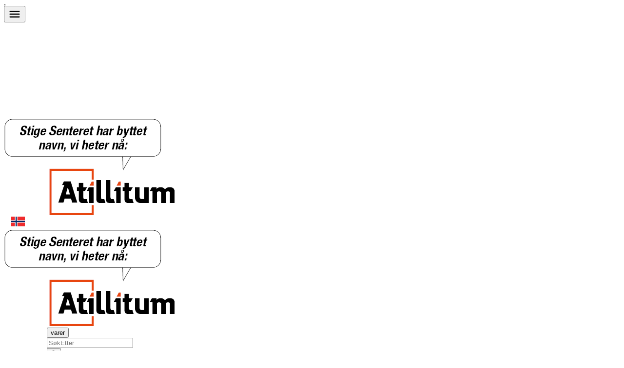

--- FILE ---
content_type: text/html;charset=ISO-8859-1
request_url: https://nettbutikk.stigesenteret.no/index.jsp?s=infoCenter.jsp?infoSubpage=infoCenter_contactForm.jsp&paramType=infocenter.contactForm
body_size: 112723
content:


































<html lang="no">
    
    <script async src="https://www.googletagmanager.com/gtag/js?id=G-H04KKJKQZN"></script>
    <script>
    window.dataLayer = window.dataLayer || [];
    function gtag() {
        dataLayer.push(arguments);
    }
    gtag('js', new Date());
    gtag('config', 'G-H04KKJKQZN');
    </script>
    
    <script async src="https://www.googletagmanager.com/gtag/js?id= UA-127558627-1"></script>
    <script>
    window.dataLayer = window.dataLayer || [];
    function gtag() {
        dataLayer.push(arguments);
    }
    gtag('js', new Date());
    gtag('config', ' UA-127558627-1');
    </script>
    
    <script type="text/javascript">
        function listenCookieChange() {
            setInterval(() => {
                if (localStorage.getItem("id") === null)
                {
        
                }
            }, 1000);
        }
        listenCookieChange();

    </script>
    

    

























<script language="javascript" src ="modal.js" type="text/javascript"></script>













<head>
    <title id="title">Stige Senteret - Bestillingsportal</title>
    <meta charset="UTF-8"/>
    <link rel="shortcut icon"  href="favicon.ico" type="image" sizes="16x16"/>
    <meta id="description" NAME="Description" CONTENT="Stige Senteret AS"/>
    <meta id="keywords"    NAME="Keywords" CONTENT="Områdesikring, Anleggs- og industriløsninger, Hus og hjem, Prosjekt og byggteknisk, Bygg og industri, stiger og stillassystemer"/>
    <meta NAME="Robots" CONTENT="All"/>    
    <meta NAME="Revisit-After" CONTENT="7 days"/>
    <meta NAME="Owner" CONTENT="Torgrim Y. Sagplass (post@jgroup.no)"/>
    <meta NAME="Author" CONTENT="Zirius 3 party wendor"/>
    <meta NAME="Rating" CONTENT="General"/>      
    <meta name="apple-mobile-web-app-capable" content="yes">
    <meta name="apple-mobile-web-app-status-bar-style" content="black">
    <meta http-equiv="expires" content="-1"/>   
    <meta name="viewport" content="width=device-width, initial-scale=1.0, maximum-scale=1.0">

    <!-- Facebook Meta Tags starts here -->
    <meta property="og:url" id="og_url" content="https://nettbutikk.stigesenteret.no/" />
    <meta property="og:type" content="website">
    <meta property="og:title" id="og_title" content="Stige Senteret - Bestillingsportal" />
    <meta property="og:description" id="og_description" content="Stige Senteret AS" />
    <meta property="og:image" id="og_image" content="../static/logoer/Stigesenteret-blir-Atillitum.png" />
    <!-- Facebook Meta Tags ends here -->

    <!-- Twitter Meta Tags starts here -->
    <meta name="twitter:card" content="summary_large_image">
    <meta property="twitter:url" id="twitter_url" content="https://nettbutikk.stigesenteret.no/">
    <meta name="twitter:title" id="twitter_title" content="Stige Senteret - Bestillingsportal">
    <meta name="twitter:description" id="twitter_description" content="Stige Senteret AS">
    <meta name="twitter:image" id="twitter_image" content="../static/logoer/Stigesenteret-blir-Atillitum.png">
    <!-- Twitter Meta Tags ends here -->



    <link rel="preconnect" href="https://fonts.googleapis.com">
    <link rel="preconnect" href="https://fonts.gstatic.com" crossorigin>
    <link href="https://fonts.googleapis.com/css2?family=Roboto:ital,wght@0,400;0,500;0,700;1,400;1,500;1,700&display=swap" rel="stylesheet">
    <link href="https://fonts.googleapis.com/css2?family=Muli:ital,wght@0,400;0,500;0,700;1,400;1,500;1,700&display=swap" rel="stylesheet">
    <link rel="stylesheet" href="themes/cssGlobal.jsp?uuid=20231113" type="text/css"/>
    <link rel="stylesheet" href="themes/cssForm.jsp?uuid=20231113" type="text/css" />  
    <link rel="stylesheet" href="themes/cssForm1.css?uuid=20231113" type="text/css" />   
    <!--<link rel="stylesheet" href="themes/responsive.css?uuid=20231113" type="text/css"/>-->
    <link rel="stylesheet" href="themes/cssMobile.jsp?uuid=20231113" type="text/css"/>
    <link rel="stylesheet" href="themes/cssIndex_desktop.jsp?uuid=20231113" type="text/css"/>    
    <link rel="stylesheet" href="themes/cssIndex_tablet.jsp?uuid=20231113" type="text/css"/>
    <link rel="stylesheet" href="themes/cssIndex_mobile.jsp?uuid=20231113" type="text/css"/>
    <link rel="stylesheet" href="css/icono.min.css?uuid=20231113"/>
    <link rel="stylesheet" href="themes/bootstrap/bootstrap.min.css" type="text/css"/>

    <link rel="stylesheet" href="apps/lytebox/lytebox.css" type="text/css" media="screen" />
    <link rel="stylesheet" href="css/icon-moon.css"/>    
    <link rel="stylesheet" href="jqueryui/jquery-ui-1.12.1.custom/jquery-ui.theme.min.css">
    <link rel="stylesheet" href="jqueryui/jquery-ui-1.12.1.custom/jquery-ui.theme.min.css">
    <link rel="stylesheet" href="themes/ionicons.min.css"/>
    <link rel="stylesheet" href="https://cdnjs.cloudflare.com/ajax/libs/animate.css/4.1.1/animate.min.css"/>
    <link rel="stylesheet" href="https://stackpath.bootstrapcdn.com/font-awesome/4.7.0/css/font-awesome.min.css"/>
       

    <script language="javascript" src ="jgroup.js??uuid=20231113" type="text/javascript"></script>
    <script type="text/javascript" language="javascript" src="themes/popper.min.js"></script>
    <script src="jqueryui/jquery-ui-1.12.1.custom/external/jquery/jquery.js"></script>
    <script type="text/javascript" language="javascript" src="themes/jquery.min.js"></script>
    <script src="jqueryui/jquery-ui-1.12.1.custom/jquery-ui.min.js"></script>
    <script type="text/javascript" language="javascript" src="apps/lytebox/lytebox.js"></script> 
    <script type="text/javascript" language="javascript" src="themes/bootstrap/bootstrap.min.js"></script>
    <!--<script type="text/javascript" language="javascript" src="themes/JS/home.js"></script>-->
    <script type="module" src="https://unpkg.com/ionicons@5.5.2/dist/ionicons/ionicons.esm.js"></script>
    <script nomodule src="https://unpkg.com/ionicons@5.5.2/dist/ionicons/ionicons.js"></script>
    <script type="text/javascript" language="javascript" src="themes/JS/home.js??uuid=20231113"></script>
    <!--<script src="https://cdnjs.cloudflare.com/ajax/libs/waypoints/4.0.1/jquery.waypoints.min.js"></script>-->
<div style="visibility: hidden;margin: 0;padding:0;width:0;height:0;position: fixed;" id="hkInfoTxtTmp">
    
</div>
<script type='text/javascript'>

    window.addEventListener("DOMContentLoaded", function () {

        if (document.querySelectorAll(".zerp_lang").length > 0) {
            $('#translationDialog').dialog({
                autoOpen: false,
                modal: true,
                height: 640,
                width: 600,
                background: "white",
                border: "2px solid silver",
                position:
                        {
                            my: "center",
                            at: "top",
                            of: window
                        },
                open: function (ev, ui) {
                    var element_id = $(this).data('element_id');
                    var encodedUrl = encodeURIComponent(element_id);
                    $('#translationFrame').attr('width', '100%');
                    $('#translationFrame').attr('height', '98%');
                    $('#translationFrame').attr('border', '1px solid silver');
                    $('#translationFrame').attr('background', 'white');
                    $('#translationFrame').attr('src', 'translation_header.jsp?element_id=' + encodedUrl);
                },
                close: function () {
                    $('#translationFrame').attr('width', '0');
                    $('#translationFrame').attr('height', '0');
                    window.location.reload();
                }
            });
        }

    });

    $(document).ready(function () {

        var trigger = $('.hamburger'),
                overlay = $('.overlay'),
                isClosed = false;
        trigger.click(function () {
            hamburger_cross();
        });

        if ($('#hkInfoTxtTmp').text().length) {
            var tmp = $('#hkInfoTxtTmp').html();
            //alert($('#hkInfoTxtTmp').text() + '  HEAD : ' + tmp + "  length: "+$('#hkInfoTxtTmp').text().length);
            parent.$('#hkInfoTxt').html(tmp);
            //alert('Finner hkInfoTxt');
        }
        window.onmousedown = function (event) {
            if (event.button == 2) {
                var dropEl = '';
                if (parent.document.querySelector(".zerp_lang-dropdown") !== null) {
                    dropEl = parent.document.querySelector(".zerp_lang-dropdown");
                } else {
                    dropEl = document.querySelector(".zerp_lang-dropdown");
                }
                if (event.target.className === "zerp_lang") {
                    dropEl.style.display = 'none';
                    event.preventDefault();
                    event.target.classList.remove("activeEl");
                    if (document.querySelector(".activeEl") != null) {
                        document.querySelector(".activeEl").classList.remove("activeEl");
                    }

                    if (document.querySelector("#mainContent") != null) {
                        if (document.querySelector("#mainContent").contentDocument.querySelector(".activeEl") != null) {
                            document.querySelector("#mainContent").contentDocument.querySelector(".activeEl").classList.remove("activeEl");
                        }

                    }
                    event.target.classList.add("activeEl");
                    dropEl.querySelectorAll(".edit-translate").forEach(obj => {
                        obj.setAttribute("data-element_id", event.target.getAttribute("data-element_id"));
                        obj.setAttribute("data-language_code", event.target.getAttribute("data-language_code"));
                    });



                    var translateElement = event.target.closest(".zerp_lang").getBoundingClientRect();
                    var top = translateElement.top;
                    var left = translateElement.left;
                    dropEl.style.display = 'block';
                    var scrollLeft = window.pageXOffset;
                    var scrollTop = window.pageYOffset;
                    top = event.target.getBoundingClientRect().top + scrollTop;
                    left = event.target.getBoundingClientRect().left + scrollLeft;
//                    if (parent.document.querySelector("#mainContent")!=null) {
                    if (parent.document.querySelector("#mainContent").contentDocument.querySelector(".activeEl") != null) {
                        if (parent.document.querySelector('#mainContent').contentDocument.querySelector(".activeEl")) {

                            dropEl.style.top = top + parent.document.querySelector("#mainContent").offsetTop + 20;
                            dropEl.style.left = left + parent.document.querySelector("#mainContent").offsetLeft + 20;
                        }

                    } else {
                        dropEl.style.top = top + 20;
                        dropEl.style.left = left + 20;
                    }


                    dropEl.style.position = 'absolute';
                    window.oncontextmenu = (e) => {
                        e.preventDefault();
                    }
                } else {
                    window.oncontextmenu = null;
                }

            }
        };
        function hamburger_cross() {

            if (isClosed == true) {
                overlay.hide();
                trigger.removeClass('is-open');
                trigger.addClass('is-closed');
                isClosed = false;
            } else {
                overlay.show();
                trigger.removeClass('is-closed');
                trigger.addClass('is-open');
                isClosed = true;
            }
        }

        $('[data-toggle="offcanvas"]').click(function () {
            $('#wrapper').toggleClass('toggled');
        });
    });
</script>


<script type="text/javascript">
    var _gaq = _gaq || [];
    _gaq.push(['_setAccount', ' UA-127558627-1']);
    _gaq.push(['_trackPageview']);
    (function () {
        var ga = document.createElement('script');
        ga.type = 'text/javascript';
        ga.async = true;
        ga.src = ('https:' == document.location.protocol ? 'https://ssl' : 'http://www') + '.google-analytics.com/ga.js';
        var s = document.getElementsByTagName('script')[0];
        s.parentNode.insertBefore(ga, s);
    })();
</script>

</head>

<div id="translationDialog">
    <iframe id="translationFrame" src="" height="0" width="0"></iframe>
</div>  

<html>
    <body class="app-frame" style="position: relative;">
        <!--<div class="topScrollButton"></div>-->
        <a id="topScrollButton" ></a>
        
        <div id="appBody">
            
            <div id='bodyDiv' style='background-color: #ffffff;height:auto;'>

                <div  id="MainPageDiv" class="app-mainPage-header logoFrame"  style='max-width:1500px! important; display: flex;margin:auto;padding:0px;height: inherit;'>
                    
                    <div class='mainPageLeftBanner'></div>
                    

                    <div id="MainPageHeadDiv" class='row'> 
                        
                        <!-- Header Section for smaller devices with customer id starts here -->
                        <!--<div id="MainPageHeadDiv" class='row d-flex d-sm-flex d-md-none d-xl-none d-lg-none' style="padding: 10px 0px ! important;"> -->

                        <div class="col d-block d-sm-block d-md-block d-xl-none d-lg-none mobile-logo-tab" style="position: relative;padding-left: 0px;">    
                            <div class="col-2 d-flex d-sm-flex d-md-flex d-xl-none d-lg-none  mobile-header mb-tb-sideHeader j-c-left p-0" >
                                <div class="sideMenuLayout">
                                    










<button type="button" class="navbar-toggler side-menu-navbar" id="sideBarToggle">
    <ion-icon name="menu" style="font-size: 28px! important;"></ion-icon>
</button>
<div id="sidebarCollapse" class="collapse side-menu-navbar-collapse show" style="transform:translateX(-100%);transition: transform .02s;flex-direction: row-reverse ;display:flex! important;">
    <div  class='nav-submenu app-sidemenu-screen' style="transform: translateX(-100%);">
        <div class="hmenu-customer-profile" style='padding: 0px! important;    height: auto;'>
            <div id="hmenu-customer-profile-right" class="customer-profile-tab" style="padding:0px 5px;">

                <ul class="nav navbar-nav" style='padding: 10px 5px 10px 10px;'>
                    <li class="nav-item dropdown" style="width:100%;    padding: 0px! important;">
                        <div class='nav-user-icon-frame' >
                            <div style="width:60px;padding:0px 2px;">
                                <div class="sideMenu-userContainer">
                                    <ion-icon name="person-outline" style="font-size: 20px;"></ion-icon>
                                </div>
                            </div>
                            <div id="navBarText" style="width: 100%;    margin: auto 5px;border-bottom: none;
                                 padding:0px! important;">
                                <a  href="minSide.jsp" class="navBar-SubText sideMenu-userInfo" id="cust_name" target="_top" style="display: table-cell;text-decoration: none;">
                                    <p class="sideMenu-userInfoBtn" style='flex:1;font-size:15px! important;'>
                                        Hello, Sign in
                                    </p>
                                </a>
                            </div>
                            
                        </div>
                    </li>
                </ul>
                <ul class="nav navbar-nav user-pages" style='    padding: 5px 2px;display: none;border-top: 1px solid #e5e5e5;'>                
                    
                </ul>
            </div>
        </div>
        






















<!-- Use this navigation div as your menu bar div -->



<nav class="navbar navbar-expand-md navbar-light  container sideBar-container" id="topbar-nav" style="margin-top: 1px;">
    <div  id="navbarCollapse" style="width:100%;">
        <div class="navbar-nav">
            <ul class="nav navbar-nav">
                
                <!--                <li class="nav-item dropdown userInfoAdminSideMenu"  style="display: none;transition: all .20s;background: #ddd;">
                
                <div style="
                     width: 85%;
                     float: right;"></div>
            </li>-->
                
                <li class="nav-item" id="navHeaderItem">
                    <a class="nav-link mainMenu side-mainMenu" style="display: flex;"  href="s_varesok.jsp?varegrupper=ok"  target="mainContent">
                        <div class="sideMenu-icon-container">
                            <i class="fa fa-hdd-o"></i>
                        </div>
                        <div id="navBarText" style="width: 100%;">Varegrupper</div>
                        <span class="caret"></span>
                    </a>
                </li>
                
                <li class="nav-item" id="navHeaderItem">
                    <a class="nav-link mainMenu side-mainMenu" style="display: flex;" target="mainContent"  href="s_varesok.jsp?varetypeid=20">
                        <div class="sideMenu-icon-container">
                            <i class="fa fa-newspaper-o"></i>
                        </div>
                        <div id="navBarText" style="width: 100%;">
                            Produktnytt
                        </div>
                    </a>
                </li>
                
                <li class="nav-item" id="navHeaderItem">
                    <a class="nav-link mainMenu side-mainMenu" style="display: flex;" target="mainContent" href="s_varesok.jsp?varetypeid=21">
                        <div class="sideMenu-icon-container">
                            <i class="fa fa-star"></i>
                        </div>
                        <div id="navBarText" style="width: 100%;">
                            Bestselgere
                        </div>
                    </a>
                </li>
                
                <li class="nav-item" id="navHeaderItem">
                    <a class="nav-link mainMenu side-mainMenu" style="display: flex;" target="mainContent" href="s_varesok.jsp?varetypeid=22">
                        <div class="sideMenu-icon-container">
                            <i class="fa fa-gift"></i>
                        </div>
                        <div id="navBarText" style="width: 100%;">
                            Ryddesalg
                        </div>
                    </a>
                </li>
                                              
                <li class="nav-item dropdown" id="navHeaderItem">
                    <a class="nav-link mainMenu side-mainMenu" target="mainContent" href="s_varesok.jsp?sokestring= " style="display: flex;" >
                        <div class="sideMenu-icon-container">
                            <i class="fa fa-cubes"></i>
                        </div>
                        <div id="navBarText" style="width: 100%;">Alle varer</div>
                    </a>
                </li>
                
            </ul>
        </div>
    </div>
</nav>


    </div>
</div>
<script>
    $(".user-dropdown").click(function () {
        var user_pages = document.querySelector(".user-pages");
        var sideMenu_icons = document.querySelector(".user-dropdown-icon");
        if (user_pages !== null) {
            if (user_pages.style.display === 'inline-block') {
                user_pages.style.display = 'none';
                sideMenu_icons.style.transform = 'rotate(0deg)';
            } else {
                user_pages.style.display = 'inline-block';
                sideMenu_icons.style.transform = 'rotate(180deg)';
            }

        }
    });
</script>
                                </div>
                            </div>
                            <div class="d-block d-sm-block d-md-none d-xl-none d-lg-none">
                                <a href="index.jsp?s=main.jsp" target='_top' style="width:max-content;" onclick="location.href = 'index.jsp?s=main.jsp';">
                                    






<div class="mobile-app-container" style="
     
             display: table;
    vertical-align: middle;
    height: 110px;
    /*width: 160px;*/
        
     ">
    
    <div id="footerLogo" style="display: table-cell;
    margin: auto 0px;    width: inherit;
    align-items: center;    vertical-align: inherit;
    ">
    <img src="./static/logoer/Stigesenteret-blir-Atillitum.png" class="nm-logo mobile-logo" alt="Home">
    </div>
</div>
     

                                </a> 
                            </div>
                                    <div class="language-dropdown-mobile d-block d-md-none"></div>            
                        </div>
                        <!-- Header Section for smaller devices with customer id Ends here -->

                        <!-- Header Section for larger devices with customer id starts here -->

                        <div style="flex:0 1 12.3333%;padding:0px;" class="d-none d-sm-none d-md-block d-xl-block" id="mainLogo">
                            <a href="index.jsp?s=main.jsp" target='_top'  onclick="window.location = 'index.jsp?s=main.jsp';">
                                






<div class="logo-app-container" style="
     
             display: table;
    vertical-align: middle;
    height: 110px;
    /*width: 160px;*/
        
     ">
    
    <div id="footerLogo" style="display: table-cell;
    margin: auto 0px;    width: inherit;
    align-items: center;    vertical-align: inherit;
    ">
    <img src="./static/logoer/Stigesenteret-blir-Atillitum.png" class="nm-logo app-logo" alt="Home">
    </div>
</div>
     

                            </a> 
                        </div>  
                        <div id="productSearchDiv-6" class='col-12 col-sm-12 col-md-12 col-xl-7 col-lg-7 productSearchcontainer' style="margin: auto;
                             display: table! important;">
                            
                            






















<style>
    .ui-widget
    {
        font-family: 'Poppins', sans-serif! important;
        font-size: 14px;
    }
</style>


<form name="productSearch" id="productAutosearch" target="mainContent" accept-charset="utf-8" 
      class="d-table-cell inline-block form-inline mr-auto mw-100 navbar-search p-relative">

    <div class="input-group productSearchInput p-relative" id="productSearchInput" style="border-radius: 0px! important;">
        <div class="input-group-prepend productSearch-prepend-layout translate b-none">
            <div class="dropdown" style="width:inherit;">
                
                <button class="btn productSearch-categories" type="button" id="dropdownMenu2">
                    varer 
                </button>
                
                <p style="display: none;" name="a1" id="a1">
                    varer
                </p>
                <input type="hidden" name="valConversion" id="conv1" value="1">
                
            </div>
        </div>
        <input type="hidden" name="searchCategory" id="searchCategory" aria-label="searchCategory" >
        <input type="search" name="sokestring" id="autoCompleteProduct" class="form-control autoCompleteProduct b-none" type="text" 
               aria-label="sokestring" placeholder="SøkEtter"  autocomplete="off"/>
        <div class="input-group-append prod-search-append">
            <button type="submit" class="btn btn-default productSearch-btn" id="t1" onclick="document.getElementById('productAutosearch').submit();">
                <ion-icon name="search-outline" class="f-s-20"></ion-icon>
            </button>  
        </div>
        

    </div>
    
</form>
<form action="s_varesok.jsp" name="myList" method="GET" target="mainContent" name="4c3c03b0-9653-4d14-be67-d2c6a8fc27b0_formname" id="4c3c03b0-9653-4d14-be67-d2c6a8fc27b0_formid">
    <input type="hidden" name="produktId" id="4c3c03b0-9653-4d14-be67-d2c6a8fc27b0_id" value=""/>  
    <input type="hidden" name="parentid" id="4c3c03b0-9653-4d14-be67-d2c6a8fc27b0_parentid" value=""/>  
    <input type="hidden" name="vgr" id="4c3c03b0-9653-4d14-be67-d2c6a8fc27b0_vgrId" value=""/>  
    <input type="hidden" name="refreshPage"  value="Y"/>  
</form>
<form action="OrderDetails.jsp" name="myOrdersList" method="GET" target="mainContent" name="4c3c03b0-9653-4d14-be67-d2c6a8fc27b0_formname" id="4c3c03b0-9653-4d14-be67-d2c6a8fc27b0_ordreformid">
    <input type="hidden" name="hodeid" id="4c3c03b0-9653-4d14-be67-d2c6a8fc27b0_hodeid" value=""/>   
    <input type="hidden" name="sokestring" id="4c3c03b0-9653-4d14-be67-d2c6a8fc27b0_ordreid" value=""/>   
    <input type="hidden" name="status" id="4c3c03b0-9653-4d14-be67-d2c6a8fc27b0_type"  value="Ordre"/>  
    <input type="hidden" name="journalnr" id="4c3c03b0-9653-4d14-be67-d2c6a8fc27b0_journalnr"  value=""/>  
</form>
<script>
    var searchCategory = document.querySelector("#searchCategory");
    var fetchURL = "productSearchGetData.jsp";
    
    document.querySelector("#autoCompleteProduct").style.borderRadius = '4px 0px; 0px 4px';
    
    $(document).ready(function () {

        searchCategory = '1';
        $("#searchCategory").val('1');
        $("#searchCategory").text('1');
        document.productSearch.action = "s_varesok.jsp";
        document.myList.action = "s_varesok.jsp";
        $("#autoCompleteProduct").attr("placeholder", "SøkEtter");
        $("#searchContent").hide();
    });



    
    $(function () {
        var tagLocation = '';
        var tagTarget = '';
        var countryFlag = '';
//        var regex = new RegExp('[!@#$%&*()_+=|<>?{}\\[\\]~-]');
        autoCompleteSearch();
    });

    function autoCompleteSearch() {
        $("#autoCompleteProduct").autocomplete({
            source: function (request, response) {
                if (document.querySelector("#searchCategory").value === '3') {
                    fetchURL = "orderSearchGetData.jsp";
                    searchCategory='3';
                    $.ajax({
                        url: fetchURL,
                        dataType: "json",
                        data: {
                            term: request.term,
                            category: searchCategory
                        },
                        success: function (data) {
                                response(data);
                            
                        },
                        error: function(data){
                            document.querySelector("#ui-id-1").innerHTML='';
                                document.querySelector("#ui-id-1").style.display='none';
                        }
                    });
                } else if (searchCategory.value !== '3') {
                    fetchURL = "productSearchGetData.jsp";
                    $.ajax({
                        url: fetchURL,
                        dataType: "json",
                        data: {
                            term: request.term,
                            category: searchCategory,
                            showStock: "N"
                        },
                        success: function (data) {
                            
                            response(data);
                        }
                    });
                }
            },
            minLength: 3,
            delay: '500',
            select: function (event, ui) {
                if (searchCategory !== '3') {
                    $("#4c3c03b0-9653-4d14-be67-d2c6a8fc27b0_id").val(ui.item.id);
                    $("#4c3c03b0-9653-4d14-be67-d2c6a8fc27b0_parentid").val(ui.item.parentid);
                    $("#4c3c03b0-9653-4d14-be67-d2c6a8fc27b0_vgrId").val(ui.item.vgr);
                }else if (searchCategory === '3') {
                    $("#4c3c03b0-9653-4d14-be67-d2c6a8fc27b0_hodeid").val(ui.item.id);
                    $("#4c3c03b0-9653-4d14-be67-d2c6a8fc27b0_ordreid").val(ui.item.ordrenr);
                    $("#4c3c03b0-9653-4d14-be67-d2c6a8fc27b0_type").val(ui.item.status);
                    $("#4c3c03b0-9653-4d14-be67-d2c6a8fc27b0_journalnr").val(ui.item.journalnr);
                    
                    $("#4c3c03b0-9653-4d14-be67-d2c6a8fc27b0_ordreformid").submit();
                    return true;
                }
                if ($("#searchCategory").val().trim() === '2') {
                    $("#customerLabel").text("( " + ui.item.parentid + "-" + ui.item.label + " )");
                    $("#customerLabel_Mob").text("( " + ui.item.parentid + "-" + ui.item.label + " )");
                    document.querySelector("#custId" + ui.item.kundeId).click();
                } else {
                    $("#4c3c03b0-9653-4d14-be67-d2c6a8fc27b0_formid").submit();
                }
                return false;
            }
        }).autocomplete("instance")._renderItem = function (ul, item) {
            var inputWidth = $(".form-control").width();
            var inner_html = '';
            var textAreaa = '';
            if (!item.hasOwnProperty('status') && searchCategory === '3') {
                inner_html='';
            }else if (item.hasOwnProperty('NoData')) {
                inner_html = '<div class="row" style="height:50px;"><div class="col-12 ps-nodata-found" id="sp_AutoResults" style="    margin: auto;">\n\
                                <center><span id="sp_name" style=\'font-size:15px! important;font-weight:500;\'>' + item.NoData + '</span></center></div></div>'
            } else if (searchCategory !== '3') {
                if (searchCategory === '1')
                {
                    tagLocation = 's_varesok.jsp?produktId=' + item.id + '&vgr=' + item.vgr + '&refreshPage=Y';
                    tagTarget = 'mainContent';
                } else if (searchCategory === '2') {
                    tagLocation = "s_kundesok.jsp?kundeid=" + item.kundeId;
                    tagTarget = 'mainContent';
                }
                inner_html += '<div class="row">';
                inner_html += '<a style=\'width:100%;\' href=' + tagLocation + ' target=' + tagTarget + ' >'

                inner_html += '<div class="row" id="sp_AutoResults" style=\'margin-left:0px;margin-right:0px;width:100%;\'>';
    
                if (searchCategory === '1') {
                    inner_html += '<div class="col-3 col-md-2 col-xl-2 col-lg-2 product-search-logo" id="sp_Logo">';
//                    if (item.eksternURL) {
                        inner_html += '<span id="sp_imgLogo"><img src=' + item.imageLink + ' id="ps-' + item.i + '" class=\'ps-logo\' /></span>';
//                    } else {
//                        inner_html += '<span id="sp_imgLogo"><img src="./static/logoer/default.png" id="ps-' + item.i + '" class=\'ps-logo\' /></span>';
//                    }

                    inner_html += '</div>';
                } else {
                    inner_html += '<div class="col-3 col-md-3 col-xl-3 col-lg-3 customer-search-logo" id="sp_Logo">\n\
        <span id="sp_imgLogo">' + item.imageLink + '</span><div style=\'display:flex;align-items: center;flex-direction: column;width: 45px;\'>\n\
        <div><i class="fa fa-money" style=\'font: normal normal normal 16px/1 FontAwesome! important;\' aria-hidden="true"></i></div><div style=\'font-size:10px;\'>' + item.valuta + '</div></div>\n\
        </div>';
                }
    
                inner_html += '<div class="col" id="sp_AutoSubResults" >\n\
        <span class="productSpecHeader pst-1">' + item.label + '</span>\n\
    <!--<br>\n\
    <span class="productSpecHeader product-name" style=\'font-size:13px! important;\'>' + item.productDescription + '</span>-->\n\
        <br>\n\
        <span class="productSpecHeader pst-2">' + item.productId + '</span></div>';
                if (searchCategory === '2') {
                    inner_html += "<div class='col-2' style=\'display:flex;align-items:center;justify-content:center;\'>\n\
<form action='index.jsp' method='POST'  target='_SELF' style='text-align: end;'>\n\
<input type='hidden' name='s' value='minSideKunde.jsp'/>\n\
<input type='hidden' name='newKundeid' value='" + item.kundeId + "'/>\n\
<input type='hidden' name='newKundeEmail' value='" + item.mailId + "'/>\n\
<input type='hidden' name='newKontaktNavn' value='" + item.label + "'/>\n\
<input type='hidden' name='sokestring' value='" + item.label + "'/><button type='submit' class='btn btn-default' id='custId" + item.kundeId + "' style='width: auto;height: auto;'>\n\
<ion-icon name=\"checkmark-circle-outline\" style=\"color: green !important;cursor:pointer;font:normal normal normal 24px/1 FontAwesome !important;\" title=\"Bruk_en\"></ion-icon></button>\n\
</form>\n\
\n\
</div>";
                }

                inner_html += '</div></a>';
                inner_html += '</div>';
//                if (searchCategory === '1' && !item.eksternURL) {
//                    $.ajax({
//                        url: item.imageLink,
//                        type: "GET",
//                        success: function (data) {
//                            if (data !== "") {
//                                document.querySelector('#ps-' + item.i).src = 'data:image/png;base64,' + (data);
//                                document.querySelector('#ps-' + item.i).style.padding = '0px';
//                            }
//                        }
//                    });
//                }

            } else if (searchCategory === '3') {
                inner_html += "<div class='row app-row' style='padding:2px 0px! important;'>\n\
                <div class='col-9 col-md-7 col-xl-7 col-lg-7'>\n\
                <div><span class='f-s-12 order-search-name f-w-700'>Navn:&nbsp;"+item.navn+"</span></div>\n\
                <div style='padding-top:2px;'><span class='f-s-11 f-w-700'>OrdreNr:&nbsp;"+item.ordrenr+"</span></div>\n\
                <div style='padding-top:2px;'><span class='f-s-11 f-w-700'>FakturaNr:&nbsp;"+item.fakturanr+"</span></div>";
                inner_html+="<div style='padding-top:2px;' class='d-flex d-md-none d-xl-none j-c-left'><span class='f-s-11'>OrdreDato:&nbsp;</span><span class='f-s-11'>"+item.ordredato+"</span></div>\n\
                <div style='padding-top:2px;' class='d-flex d-md-none d-xl-none j-c-left'><span class='f-s-11'>FakturaDato:&nbsp;</span><span class='f-s-11'>"+item.fakturadato+"</span></div>";
    
                inner_html+="</div>\n\
                <div class='col-3 col-md-5 col-xl-5 col-lg-5'>";
                if(item.status==='ORDER'){
                    inner_html+="<div class='d-grid j-c-right' style='grid-template-columns: auto;align-items: center;display:grid;'><span class='order-search-result--stat bg-ordre'>Ordre</span></div>";
                }else if(item.status==='STAT'){
                    inner_html+="<div class='d-grid j-c-right' style='grid-template-columns: auto;align-items: center;display:grid;'><span class='order-search-result--stat bg-faktura'>Faktura</span></div>";
                }
                
                
                inner_html+="<div style='padding-top:2px;' class='d-none d-md-flex d-xl-flex j-c-end'><span class='f-s-11'>OrdreDato:&nbsp;</span><span class='f-s-11'>"+item.ordredato+"</span></div>\n\
                <div style='padding-top:2px;' class='d-none d-md-flex d-xl-flex j-c-end'><span class='f-s-11'>FakturaDato:&nbsp;</span><span class='f-s-11'>"+item.fakturadato+"</span></div>\n\
                </div>\n\
                </div>";
            }
            var i = item.i + "";
            var limit = 0;
            if (searchCategory === '1') {
                limit =10;
            } else if (searchCategory !== '3') {
                limit =10;
            }


            var renderElement = $("<li class=\"list-group-item\" tabindex='" + item.i + "' style=\"width:" + inputWidth + "px;border:none;\">")
                    .data("item.autocomplete", item)
                    .append(inner_html)
                    .appendTo(ul);
            if (searchCategory !== '3') {
                if (+(i) === limit) {
                    var searchAll = "<li onclick=\"document.getElementById('productAutosearch').submit();document.getElementById('ui-id-1').style.display = 'none';\" \n\
            class=\"list-group-item\" \n\
            style=\"width:" + inputWidth + "px;border:none! important;height:30px;text-align:center;padding:4px! important;background: linear-gradient(180deg, #e8e8e8 0, #fff)! important;\">\n\
                <a id=\"sp_showResults\" style='padding:0px 10px! important;    background: transparent! important;font-weight: bold;font-size: 13px;' >";
                    if (+(item.count) > 0) {
                        searchAll += " See All " + item.count + " Searches";
                    } else {
                        searchAll += " See All Searches";
                    }


                    searchAll += "</a></li>";
                    ul.append($(searchAll));
                }
            }

            return renderElement;
        };
    }
    
    function chooseMobileProduct(id)
    {
        var searchResult = id.substring(1, id.length);
        $("#searchCategory").val(searchResult);
        document.querySelector("#productSearchInput").style.borderBottom = '3px solid #0C7EC3';
        searchCategory = $("#searchCategory").val().trim();

    }
    function chooseProduct(id)
    {
        var searchResult = id.substring(1, id.length);
    
        $("#searchCategory").val($("#conv" + searchResult).val());
        document.querySelector("#productSearchInput").classList.add("active-list");
        searchCategory = $("#searchCategory").val().trim();

    }

    function changeCategory(id)
    {
        var searchResult = id.substring(1, id.length);
        if (document.getElementById('conv' + searchResult) !== null) {
            var ConvResult = document.getElementById('conv' + searchResult).value;
            var dropdownMenu = document.getElementById("dropdownMenu2");
            if (dropdownMenu !== null)
            {
                dropdownMenu.innerHTML = document.getElementById(id).innerHTML;
            }
            $("#searchCategory").val($("#conv" + ConvResult).val());
            searchCategory = $("#searchCategory").val().trim();


            if (searchResult === '1') {
                document.productSearch.action = "s_varesok.jsp";
                document.querySelector("#autoCompleteProduct").focus();
                document.myList.action = "s_varesok.jsp";
//            document.getElementById("4c3c03b0-9653-4d14-be67-d2c6a8fc27b0_id").setAttribute('name', 'vareid');
                $("#autoCompleteProduct").attr("placeholder", "SøkEtter");
                document.querySelector("#productSearchInput").classList.add("active-list");
            } else if (searchResult === '2') {
                document.productSearch.action = "s_kundesok.jsp";
                document.myList.action = "s_kundesok.jsp";
                document.querySelector("#autoCompleteProduct").focus();
                document.getElementById("4c3c03b0-9653-4d14-be67-d2c6a8fc27b0_id").setAttribute('name', 'sokestring');
                $("#autoCompleteProduct").attr("placeholder", 'SøkEtterKunde');

                document.querySelector("#productSearchInput").classList.add("active-list");
                if (document.querySelector("#sidebarCollapse") !== null) {
                    document.querySelector("#sidebarCollapse").click();
                }
            } else if (searchResult === '3') {
                document.productSearch.action = "OrderDetails.jsp";
                document.querySelector("#autoCompleteProduct").focus();
                document.myList.action = "OrderDetails.jsp";
                $("#autoCompleteProduct").attr("placeholder", "SøkOrdreId");
                document.querySelector("#productSearchInput").classList.add("active-list");

            }
            if (window.matchMedia("(max-width: 575.9px)").matches) {
                document.querySelector("#productAutosearch").style.border = '1px solid dodgerblue';
                document.querySelector("#productAutosearch").onclick = () => {
                    document.querySelector("#productAutosearch").style.border = '1px solid #e7e7e7';
                };
            }
        }
        return true;
    }



</script>


                            <input type="text" class="focus-ref-search d-xl-none d-lg-none" style="width: 0;opacity: 0;"/>
                            

                            
                            <div class="language-dropdowns dropdown">
                                <a id='languageLink_Mobile' style="width: 100%;padding: 5px 15px;"
                                   
                                   class="btn btn-default nav-item language-item"
                                   
                                   href="index.jsp?language=no" >
                                    <span id="navBarText">
                                        <img title='no' src='flags/NO.png' class='language-list' alt='no'>
                                    </span>
                                </a>
                                
                            </div>
                            <script>
                                if(document.querySelector(".language-dropdown-mobile")!==null){
                                    document.querySelector(".language-dropdown-mobile").innerHTML=document.querySelector(".language-dropdowns").outerHTML;
                                }
                            </script>
                            
                        </div>
                        
                        <div class="col col-md-7 col-xl col-lg d-none d-sm-none d-md-block d-xl-block md_navBar">
                            <nav class="navbar navbar-expand navbar-light topbar container-fluid" style='background-color:inherit;'>
                                <ul class="navbar-nav ml-auto header-options aligns-center">
                                    <li class="nav-item dropdown no-arrow mx-1 show">
                                        <a class="nav-item" id="userInfoMenu" href="login.jsp"
                                           aria-haspopup="true">
                                            <div class="icon-button_container" >
                                                <ion-icon name="person-outline" class="navbar-icons" ></ion-icon>
                                            </div>
                                            <span class="icon-button_label" id="userDetails">
                                                Logg inn
                                            </span>   
                                        </a> 
                                    </li>
                                </ul>  
                            </nav>
                        </div>
                        
                        <!-- Header Section for larger devices with customer id Ends here -->
                    </div>
                    
                    <div class='mainPageRightBanner'></div>
                    
                </div>
            </div>
            <!-- Menu Bar Starts here -->
            
            <!--<div class="navBar-topBorder"></div>-->
            <div id="navBars" class="navBars" style="height: 40px;">
                <div class="navBarFrame" style='max-width:1500px! important; display: flex;margin:auto;padding:0px;height: inherit;'>
                    
                    <div class='mainPageLeftBanner'></div>
                    
                    


























<!-- Use this navigation div as your menu bar div -->


<script>
    function GoToHomePage()
    {
        window.location = 'index.jsp?s=main.jsp';
    }
</script>
<nav class="navbar navbar-expand-md menubar-nav navbar-light" id="topbar-nav" style="height: 40px;">
    <div class="navbar-item-Collapse" style="height: inherit;">
        <div class="navbar-nav" style="height: inherit;">
            <ul class="nav navbar-nav menubar-list-group" style="height: inherit;">
                
                <li class="product-group nav-item navHeaderItem translate">

                    <div class="nav-link-types" style="display: inherit! important;position: relative;">
                        <div style="display: flex;align-items: center;height: inherit;">
                            <a  class=" mainMenu prod-treeMenu"  target="mainContent" onclick="showProductGroups()" style="padding: 0px;">
                                <ion-icon name="menu-outline" class="navbar-categories-icons"></ion-icon>
                            </a>
                            <a  class="nav-link mainMenu alle-prod-section" href="s_varesok.jsp?varegrupper=ok" 
                                onclick="closeProductGroup()"  target="mainContent">
                                <span class="navBarText">
                                    Varegrupper
                                </span>
                            </a>
                        </div>
                        <div class="producGrp-arrow" style="display: none;"></div>    
                    </div>

                    <div class="productgroup-menu child-div dropdown-menu produktInfoMainDropdown" id="produktInfoMainDropdown">
                        
                        


















<div class="product-groups-menu">
    
    <span class="menu-navigation__cell menu-navigation__cell-sub menu-navigation__cell--active prod-level-58"
          
          onmouseenter="createSubElement('58','produktInfoMainDropdown','0','58')"
          data-last-level="no"
          
          >
        
        <a href='s_varesok.jsp?vgr=58&vgrGrpNavn=Anleggs- og områdesikring&refreshPage=Y'  target='mainContent' data-automationid="menuNavigation.cell" class="nav-cell productGroup-link enableSubNodes">
            <span class="menu-navigation__title">
                <div class="produktGroup-image-container">
                    <img class="menu-navigation__icon produktGroup-image" src="./pic/58.png?vedleggid=1756"/>
                </div>
                <p class="menu-product--cell categoryName prodGroup-navn mb-0 f-s-12" style="width:170px! important;">
                    Anleggs- og områdesikring
                </p>
            </span>
            
            <i class="fa fa-angle-right m-auto" style="font: normal normal normal 14px/1 FontAwesome! important;width: 10%;"></i>
            
        </a>


    </span> 
    <script>
        var prod_level = document.querySelector(".prod-level-58");
        if (prod_level !== null) {
            if ((window.matchMedia("(min-width: 1000px)").matches)) {
                prod_level.addEventListener("click", parent.closeProductGroup);
            } else {
                prod_level.removeEventListener("click", parent.closeProductGroup);
            }
        }
    </script>
    
    <span class="menu-navigation__cell menu-navigation__cell-sub menu-navigation__cell--active prod-level-31"
          
          onmouseenter="createSubElement('31','produktInfoMainDropdown','0','31')"
          data-last-level="no"
          
          >
        
        <a href='s_varesok.jsp?vgr=31&vgrGrpNavn=Arbeids- og lagerplattformer&refreshPage=Y'  target='mainContent' data-automationid="menuNavigation.cell" class="nav-cell productGroup-link enableSubNodes">
            <span class="menu-navigation__title">
                <div class="produktGroup-image-container">
                    <img class="menu-navigation__icon produktGroup-image" src="./pic/31.png?vedleggid=1757"/>
                </div>
                <p class="menu-product--cell categoryName prodGroup-navn mb-0 f-s-12" style="width:170px! important;">
                    Arbeids- og lagerplattformer
                </p>
            </span>
            
            <i class="fa fa-angle-right m-auto" style="font: normal normal normal 14px/1 FontAwesome! important;width: 10%;"></i>
            
        </a>


    </span> 
    <script>
        var prod_level = document.querySelector(".prod-level-31");
        if (prod_level !== null) {
            if ((window.matchMedia("(min-width: 1000px)").matches)) {
                prod_level.addEventListener("click", parent.closeProductGroup);
            } else {
                prod_level.removeEventListener("click", parent.closeProductGroup);
            }
        }
    </script>
    
    <span class="menu-navigation__cell menu-navigation__cell-sub menu-navigation__cell--active prod-level-62"
          
          onmouseenter="createSubElement('62','produktInfoMainDropdown','0','62')"
          data-last-level="no"
          
          >
        
        <a href='s_varesok.jsp?vgr=62&vgrGrpNavn=Arbeidsprod./Håndtering/Oppbevaring&refreshPage=Y'  target='mainContent' data-automationid="menuNavigation.cell" class="nav-cell productGroup-link enableSubNodes">
            <span class="menu-navigation__title">
                <div class="produktGroup-image-container">
                    <img class="menu-navigation__icon produktGroup-image" src="./pic/62.png?vedleggid=3253"/>
                </div>
                <p class="menu-product--cell categoryName prodGroup-navn mb-0 f-s-12" style="width:170px! important;">
                    Arbeidsprod./Håndtering/Oppbevaring
                </p>
            </span>
            
            <i class="fa fa-angle-right m-auto" style="font: normal normal normal 14px/1 FontAwesome! important;width: 10%;"></i>
            
        </a>


    </span> 
    <script>
        var prod_level = document.querySelector(".prod-level-62");
        if (prod_level !== null) {
            if ((window.matchMedia("(min-width: 1000px)").matches)) {
                prod_level.addEventListener("click", parent.closeProductGroup);
            } else {
                prod_level.removeEventListener("click", parent.closeProductGroup);
            }
        }
    </script>
    
    <span class="menu-navigation__cell menu-navigation__cell-sub menu-navigation__cell--active prod-level-87"
          
          onmouseenter="createSubElement('87','produktInfoMainDropdown','0','87')"
          data-last-level="no"
          
          >
        
        <a href='s_varesok.jsp?vgr=87&vgrGrpNavn=Flaggstenger og Tilbehør&refreshPage=Y'  target='mainContent' data-automationid="menuNavigation.cell" class="nav-cell productGroup-link enableSubNodes">
            <span class="menu-navigation__title">
                <div class="produktGroup-image-container">
                    <img class="menu-navigation__icon produktGroup-image" src="./pic/87.png?vedleggid=1759"/>
                </div>
                <p class="menu-product--cell categoryName prodGroup-navn mb-0 f-s-12" style="width:170px! important;">
                    Flaggstenger og Tilbehør
                </p>
            </span>
            
            <i class="fa fa-angle-right m-auto" style="font: normal normal normal 14px/1 FontAwesome! important;width: 10%;"></i>
            
        </a>


    </span> 
    <script>
        var prod_level = document.querySelector(".prod-level-87");
        if (prod_level !== null) {
            if ((window.matchMedia("(min-width: 1000px)").matches)) {
                prod_level.addEventListener("click", parent.closeProductGroup);
            } else {
                prod_level.removeEventListener("click", parent.closeProductGroup);
            }
        }
    </script>
    
    <span class="menu-navigation__cell menu-navigation__cell-sub menu-navigation__cell--active prod-level-84"
          
          onmouseenter="createSubElement('84','produktInfoMainDropdown','0','84')"
          data-last-level="no"
          
          >
        
        <a href='s_varesok.jsp?vgr=84&vgrGrpNavn=Hus og Hjem&refreshPage=Y'  target='mainContent' data-automationid="menuNavigation.cell" class="nav-cell productGroup-link enableSubNodes">
            <span class="menu-navigation__title">
                <div class="produktGroup-image-container">
                    <img class="menu-navigation__icon produktGroup-image" src="./pic/84.png?vedleggid=1778"/>
                </div>
                <p class="menu-product--cell categoryName prodGroup-navn mb-0 f-s-12" style="width:170px! important;">
                    Hus og Hjem
                </p>
            </span>
            
            <i class="fa fa-angle-right m-auto" style="font: normal normal normal 14px/1 FontAwesome! important;width: 10%;"></i>
            
        </a>


    </span> 
    <script>
        var prod_level = document.querySelector(".prod-level-84");
        if (prod_level !== null) {
            if ((window.matchMedia("(min-width: 1000px)").matches)) {
                prod_level.addEventListener("click", parent.closeProductGroup);
            } else {
                prod_level.removeEventListener("click", parent.closeProductGroup);
            }
        }
    </script>
    
    <span class="menu-navigation__cell menu-navigation__cell-sub menu-navigation__cell--active prod-level-18"
          
          onmouseenter="createSubElement('18','produktInfoMainDropdown','0','18')"
          data-last-level="no"
          
          >
        
        <a href='s_varesok.jsp?vgr=18&vgrGrpNavn=Krakker og Bukker&refreshPage=Y'  target='mainContent' data-automationid="menuNavigation.cell" class="nav-cell productGroup-link enableSubNodes">
            <span class="menu-navigation__title">
                <div class="produktGroup-image-container">
                    <img class="menu-navigation__icon produktGroup-image" src="./pic/18.png?vedleggid=1761"/>
                </div>
                <p class="menu-product--cell categoryName prodGroup-navn mb-0 f-s-12" style="width:170px! important;">
                    Krakker og Bukker
                </p>
            </span>
            
            <i class="fa fa-angle-right m-auto" style="font: normal normal normal 14px/1 FontAwesome! important;width: 10%;"></i>
            
        </a>


    </span> 
    <script>
        var prod_level = document.querySelector(".prod-level-18");
        if (prod_level !== null) {
            if ((window.matchMedia("(min-width: 1000px)").matches)) {
                prod_level.addEventListener("click", parent.closeProductGroup);
            } else {
                prod_level.removeEventListener("click", parent.closeProductGroup);
            }
        }
    </script>
    
    <span class="menu-navigation__cell menu-navigation__cell-sub menu-navigation__cell--active prod-level-27"
          
          onmouseenter="createSubElement('27','produktInfoMainDropdown','0','27')"
          data-last-level="no"
          
          >
        
        <a href='s_varesok.jsp?vgr=27&vgrGrpNavn=Kumprodukter&refreshPage=Y'  target='mainContent' data-automationid="menuNavigation.cell" class="nav-cell productGroup-link enableSubNodes">
            <span class="menu-navigation__title">
                <div class="produktGroup-image-container">
                    <img class="menu-navigation__icon produktGroup-image" src="./pic/27.png?vedleggid=1779"/>
                </div>
                <p class="menu-product--cell categoryName prodGroup-navn mb-0 f-s-12" style="width:170px! important;">
                    Kumprodukter
                </p>
            </span>
            
            <i class="fa fa-angle-right m-auto" style="font: normal normal normal 14px/1 FontAwesome! important;width: 10%;"></i>
            
        </a>


    </span> 
    <script>
        var prod_level = document.querySelector(".prod-level-27");
        if (prod_level !== null) {
            if ((window.matchMedia("(min-width: 1000px)").matches)) {
                prod_level.addEventListener("click", parent.closeProductGroup);
            } else {
                prod_level.removeEventListener("click", parent.closeProductGroup);
            }
        }
    </script>
    
    <span class="menu-navigation__cell menu-navigation__cell-sub menu-navigation__cell--active prod-level-50"
          
          onmouseenter="createSubElement('50','produktInfoMainDropdown','0','50')"
          data-last-level="no"
          
          >
        
        <a href='s_varesok.jsp?vgr=50&vgrGrpNavn=Materialhåndtering (forflyttning)&refreshPage=Y'  target='mainContent' data-automationid="menuNavigation.cell" class="nav-cell productGroup-link enableSubNodes">
            <span class="menu-navigation__title">
                <div class="produktGroup-image-container">
                    <img class="menu-navigation__icon produktGroup-image" src="./pic/50.png?vedleggid=1763"/>
                </div>
                <p class="menu-product--cell categoryName prodGroup-navn mb-0 f-s-12" style="width:170px! important;">
                    Materialhåndtering (forflyttning)
                </p>
            </span>
            
            <i class="fa fa-angle-right m-auto" style="font: normal normal normal 14px/1 FontAwesome! important;width: 10%;"></i>
            
        </a>


    </span> 
    <script>
        var prod_level = document.querySelector(".prod-level-50");
        if (prod_level !== null) {
            if ((window.matchMedia("(min-width: 1000px)").matches)) {
                prod_level.addEventListener("click", parent.closeProductGroup);
            } else {
                prod_level.removeEventListener("click", parent.closeProductGroup);
            }
        }
    </script>
    
    <span class="menu-navigation__cell menu-navigation__cell-sub menu-navigation__cell--active prod-level-51"
          
          onmouseenter="createSubElement('51','produktInfoMainDropdown','0','51')"
          data-last-level="no"
          
          >
        
        <a href='s_varesok.jsp?vgr=51&vgrGrpNavn=Produksjon- og Monteringsprod.&refreshPage=Y'  target='mainContent' data-automationid="menuNavigation.cell" class="nav-cell productGroup-link enableSubNodes">
            <span class="menu-navigation__title">
                <div class="produktGroup-image-container">
                    <img class="menu-navigation__icon produktGroup-image" src="./pic/51.png?vedleggid=1764"/>
                </div>
                <p class="menu-product--cell categoryName prodGroup-navn mb-0 f-s-12" style="width:170px! important;">
                    Produksjon- og Monteringsprod.
                </p>
            </span>
            
            <i class="fa fa-angle-right m-auto" style="font: normal normal normal 14px/1 FontAwesome! important;width: 10%;"></i>
            
        </a>


    </span> 
    <script>
        var prod_level = document.querySelector(".prod-level-51");
        if (prod_level !== null) {
            if ((window.matchMedia("(min-width: 1000px)").matches)) {
                prod_level.addEventListener("click", parent.closeProductGroup);
            } else {
                prod_level.removeEventListener("click", parent.closeProductGroup);
            }
        }
    </script>
    
    <span class="menu-navigation__cell menu-navigation__cell-sub menu-navigation__cell--active prod-level-60"
          
          onmouseenter="createSubElement('60','produktInfoMainDropdown','0','60')"
          data-last-level="no"
          
          >
        
        <a href='s_varesok.jsp?vgr=60&vgrGrpNavn=Signal og sikring/Skilt og Banner&refreshPage=Y'  target='mainContent' data-automationid="menuNavigation.cell" class="nav-cell productGroup-link enableSubNodes">
            <span class="menu-navigation__title">
                <div class="produktGroup-image-container">
                    <img class="menu-navigation__icon produktGroup-image" src="./pic/60.png?vedleggid=1765"/>
                </div>
                <p class="menu-product--cell categoryName prodGroup-navn mb-0 f-s-12" style="width:170px! important;">
                    Signal og sikring/Skilt og Banner
                </p>
            </span>
            
            <i class="fa fa-angle-right m-auto" style="font: normal normal normal 14px/1 FontAwesome! important;width: 10%;"></i>
            
        </a>


    </span> 
    <script>
        var prod_level = document.querySelector(".prod-level-60");
        if (prod_level !== null) {
            if ((window.matchMedia("(min-width: 1000px)").matches)) {
                prod_level.addEventListener("click", parent.closeProductGroup);
            } else {
                prod_level.removeEventListener("click", parent.closeProductGroup);
            }
        }
    </script>
    
    <span class="menu-navigation__cell menu-navigation__cell-sub menu-navigation__cell--active prod-level-65"
          
          onmouseenter="createSubElement('65','produktInfoMainDropdown','0','65')"
          data-last-level="no"
          
          >
        
        <a href='s_varesok.jsp?vgr=65&vgrGrpNavn=Sikring/vern,  Person og Last&refreshPage=Y'  target='mainContent' data-automationid="menuNavigation.cell" class="nav-cell productGroup-link enableSubNodes">
            <span class="menu-navigation__title">
                <div class="produktGroup-image-container">
                    <img class="menu-navigation__icon produktGroup-image" src="./pic/65.png?vedleggid=1766"/>
                </div>
                <p class="menu-product--cell categoryName prodGroup-navn mb-0 f-s-12" style="width:170px! important;">
                    Sikring/vern,  Person og Last
                </p>
            </span>
            
            <i class="fa fa-angle-right m-auto" style="font: normal normal normal 14px/1 FontAwesome! important;width: 10%;"></i>
            
        </a>


    </span> 
    <script>
        var prod_level = document.querySelector(".prod-level-65");
        if (prod_level !== null) {
            if ((window.matchMedia("(min-width: 1000px)").matches)) {
                prod_level.addEventListener("click", parent.closeProductGroup);
            } else {
                prod_level.removeEventListener("click", parent.closeProductGroup);
            }
        }
    </script>
    
    <span class="menu-navigation__cell menu-navigation__cell-sub menu-navigation__cell--active prod-level-55"
          
          onmouseenter="createSubElement('55','produktInfoMainDropdown','0','55')"
          data-last-level="no"
          
          >
        
        <a href='s_varesok.jsp?vgr=55&vgrGrpNavn=Spesialprodukter&refreshPage=Y'  target='mainContent' data-automationid="menuNavigation.cell" class="nav-cell productGroup-link enableSubNodes">
            <span class="menu-navigation__title">
                <div class="produktGroup-image-container">
                    <img class="menu-navigation__icon produktGroup-image" src="./pic/55.png?vedleggid=1767"/>
                </div>
                <p class="menu-product--cell categoryName prodGroup-navn mb-0 f-s-12" style="width:170px! important;">
                    Spesialprodukter
                </p>
            </span>
            
            <i class="fa fa-angle-right m-auto" style="font: normal normal normal 14px/1 FontAwesome! important;width: 10%;"></i>
            
        </a>


    </span> 
    <script>
        var prod_level = document.querySelector(".prod-level-55");
        if (prod_level !== null) {
            if ((window.matchMedia("(min-width: 1000px)").matches)) {
                prod_level.addEventListener("click", parent.closeProductGroup);
            } else {
                prod_level.removeEventListener("click", parent.closeProductGroup);
            }
        }
    </script>
    
    <span class="menu-navigation__cell menu-navigation__cell-sub menu-navigation__cell--active prod-level-16"
          
          onmouseenter="createSubElement('16','produktInfoMainDropdown','0','16')"
          data-last-level="no"
          
          >
        
        <a href='s_varesok.jsp?vgr=16&vgrGrpNavn=Stiger - Spesialstiger&refreshPage=Y'  target='mainContent' data-automationid="menuNavigation.cell" class="nav-cell productGroup-link enableSubNodes">
            <span class="menu-navigation__title">
                <div class="produktGroup-image-container">
                    <img class="menu-navigation__icon produktGroup-image" src="./pic/16.png?vedleggid=1768"/>
                </div>
                <p class="menu-product--cell categoryName prodGroup-navn mb-0 f-s-12" style="width:170px! important;">
                    Stiger - Spesialstiger
                </p>
            </span>
            
            <i class="fa fa-angle-right m-auto" style="font: normal normal normal 14px/1 FontAwesome! important;width: 10%;"></i>
            
        </a>


    </span> 
    <script>
        var prod_level = document.querySelector(".prod-level-16");
        if (prod_level !== null) {
            if ((window.matchMedia("(min-width: 1000px)").matches)) {
                prod_level.addEventListener("click", parent.closeProductGroup);
            } else {
                prod_level.removeEventListener("click", parent.closeProductGroup);
            }
        }
    </script>
    
    <span class="menu-navigation__cell menu-navigation__cell-sub menu-navigation__cell--active prod-level-15"
          
          onmouseenter="createSubElement('15','produktInfoMainDropdown','0','15')"
          data-last-level="no"
          
          >
        
        <a href='s_varesok.jsp?vgr=15&vgrGrpNavn=Stiger og Stigeløsninger - Std Stiger  &refreshPage=Y'  target='mainContent' data-automationid="menuNavigation.cell" class="nav-cell productGroup-link enableSubNodes">
            <span class="menu-navigation__title">
                <div class="produktGroup-image-container">
                    <img class="menu-navigation__icon produktGroup-image" src="./pic/15.png?vedleggid=1769"/>
                </div>
                <p class="menu-product--cell categoryName prodGroup-navn mb-0 f-s-12" style="width:170px! important;">
                    Stiger og Stigeløsninger - Std Stiger  
                </p>
            </span>
            
            <i class="fa fa-angle-right m-auto" style="font: normal normal normal 14px/1 FontAwesome! important;width: 10%;"></i>
            
        </a>


    </span> 
    <script>
        var prod_level = document.querySelector(".prod-level-15");
        if (prod_level !== null) {
            if ((window.matchMedia("(min-width: 1000px)").matches)) {
                prod_level.addEventListener("click", parent.closeProductGroup);
            } else {
                prod_level.removeEventListener("click", parent.closeProductGroup);
            }
        }
    </script>
    
    <span class="menu-navigation__cell menu-navigation__cell-sub menu-navigation__cell--active prod-level-25"
          
          onmouseenter="createSubElement('25','produktInfoMainDropdown','0','25')"
          data-last-level="no"
          
          >
        
        <a href='s_varesok.jsp?vgr=25&vgrGrpNavn=Stigesystemer og Leidere/Adkomst&refreshPage=Y'  target='mainContent' data-automationid="menuNavigation.cell" class="nav-cell productGroup-link enableSubNodes">
            <span class="menu-navigation__title">
                <div class="produktGroup-image-container">
                    <img class="menu-navigation__icon produktGroup-image" src="./pic/25.png?vedleggid=1770"/>
                </div>
                <p class="menu-product--cell categoryName prodGroup-navn mb-0 f-s-12" style="width:170px! important;">
                    Stigesystemer og Leidere/Adkomst
                </p>
            </span>
            
            <i class="fa fa-angle-right m-auto" style="font: normal normal normal 14px/1 FontAwesome! important;width: 10%;"></i>
            
        </a>


    </span> 
    <script>
        var prod_level = document.querySelector(".prod-level-25");
        if (prod_level !== null) {
            if ((window.matchMedia("(min-width: 1000px)").matches)) {
                prod_level.addEventListener("click", parent.closeProductGroup);
            } else {
                prod_level.removeEventListener("click", parent.closeProductGroup);
            }
        }
    </script>
    
    <span class="menu-navigation__cell menu-navigation__cell-sub menu-navigation__cell--active prod-level-14"
          
          onmouseenter="createSubElement('14','produktInfoMainDropdown','0','14')"
          data-last-level="no"
          
          >
        
        <a href='s_varesok.jsp?vgr=14&vgrGrpNavn=Stillas - Forbruksdeler&refreshPage=Y'  target='mainContent' data-automationid="menuNavigation.cell" class="nav-cell productGroup-link enableSubNodes">
            <span class="menu-navigation__title">
                <div class="produktGroup-image-container">
                    <img class="menu-navigation__icon produktGroup-image" src="./pic/14.png?vedleggid=1771"/>
                </div>
                <p class="menu-product--cell categoryName prodGroup-navn mb-0 f-s-12" style="width:170px! important;">
                    Stillas - Forbruksdeler
                </p>
            </span>
            
            <i class="fa fa-angle-right m-auto" style="font: normal normal normal 14px/1 FontAwesome! important;width: 10%;"></i>
            
        </a>


    </span> 
    <script>
        var prod_level = document.querySelector(".prod-level-14");
        if (prod_level !== null) {
            if ((window.matchMedia("(min-width: 1000px)").matches)) {
                prod_level.addEventListener("click", parent.closeProductGroup);
            } else {
                prod_level.removeEventListener("click", parent.closeProductGroup);
            }
        }
    </script>
    
    <span class="menu-navigation__cell menu-navigation__cell-sub menu-navigation__cell--active prod-level-13"
          
          onmouseenter="createSubElement('13','produktInfoMainDropdown','0','13')"
          data-last-level="no"
          
          >
        
        <a href='s_varesok.jsp?vgr=13&vgrGrpNavn=Stillas - Home & FiX&refreshPage=Y'  target='mainContent' data-automationid="menuNavigation.cell" class="nav-cell productGroup-link enableSubNodes">
            <span class="menu-navigation__title">
                <div class="produktGroup-image-container">
                    <img class="menu-navigation__icon produktGroup-image" src="./pic/13.png?vedleggid=1777"/>
                </div>
                <p class="menu-product--cell categoryName prodGroup-navn mb-0 f-s-12" style="width:170px! important;">
                    Stillas - Home & FiX
                </p>
            </span>
            
            <i class="fa fa-angle-right m-auto" style="font: normal normal normal 14px/1 FontAwesome! important;width: 10%;"></i>
            
        </a>


    </span> 
    <script>
        var prod_level = document.querySelector(".prod-level-13");
        if (prod_level !== null) {
            if ((window.matchMedia("(min-width: 1000px)").matches)) {
                prod_level.addEventListener("click", parent.closeProductGroup);
            } else {
                prod_level.removeEventListener("click", parent.closeProductGroup);
            }
        }
    </script>
    
    <span class="menu-navigation__cell menu-navigation__cell-sub menu-navigation__cell--active prod-level-12"
          
          onmouseenter="createSubElement('12','produktInfoMainDropdown','0','12')"
          data-last-level="no"
          
          >
        
        <a href='s_varesok.jsp?vgr=12&vgrGrpNavn=Stillas - Klappstillas&refreshPage=Y'  target='mainContent' data-automationid="menuNavigation.cell" class="nav-cell productGroup-link enableSubNodes">
            <span class="menu-navigation__title">
                <div class="produktGroup-image-container">
                    <img class="menu-navigation__icon produktGroup-image" src="./pic/12.png?vedleggid=1772"/>
                </div>
                <p class="menu-product--cell categoryName prodGroup-navn mb-0 f-s-12" style="width:170px! important;">
                    Stillas - Klappstillas
                </p>
            </span>
            
            <i class="fa fa-angle-right m-auto" style="font: normal normal normal 14px/1 FontAwesome! important;width: 10%;"></i>
            
        </a>


    </span> 
    <script>
        var prod_level = document.querySelector(".prod-level-12");
        if (prod_level !== null) {
            if ((window.matchMedia("(min-width: 1000px)").matches)) {
                prod_level.addEventListener("click", parent.closeProductGroup);
            } else {
                prod_level.removeEventListener("click", parent.closeProductGroup);
            }
        }
    </script>
    
    <span class="menu-navigation__cell menu-navigation__cell-sub menu-navigation__cell--active prod-level-11"
          
          onmouseenter="createSubElement('11','produktInfoMainDropdown','0','11')"
          data-last-level="no"
          
          >
        
        <a href='s_varesok.jsp?vgr=11&vgrGrpNavn=Stillas og Stillassystemer&refreshPage=Y'  target='mainContent' data-automationid="menuNavigation.cell" class="nav-cell productGroup-link enableSubNodes">
            <span class="menu-navigation__title">
                <div class="produktGroup-image-container">
                    <img class="menu-navigation__icon produktGroup-image" src="./pic/11.png?vedleggid=1773"/>
                </div>
                <p class="menu-product--cell categoryName prodGroup-navn mb-0 f-s-12" style="width:170px! important;">
                    Stillas og Stillassystemer
                </p>
            </span>
            
            <i class="fa fa-angle-right m-auto" style="font: normal normal normal 14px/1 FontAwesome! important;width: 10%;"></i>
            
        </a>


    </span> 
    <script>
        var prod_level = document.querySelector(".prod-level-11");
        if (prod_level !== null) {
            if ((window.matchMedia("(min-width: 1000px)").matches)) {
                prod_level.addEventListener("click", parent.closeProductGroup);
            } else {
                prod_level.removeEventListener("click", parent.closeProductGroup);
            }
        }
    </script>
    
    <span class="menu-navigation__cell menu-navigation__cell-sub menu-navigation__cell--active" style="cursor: pointer;">
        <a href="index.jsp?s=s_varesok.jsp?varegrupper=ok&refreshPage=Y" target="_new" style="padding:0px! important;">
            <span class="menu-navigation__title" style="justify-content: center;width: 100%;    height: 35px;">
                <p class="menu-product--cell categoryName prodGroup-navn mb-0 f-s-12 f-w-500 d-flex aligns-center" style="gap:10px;letter-spacing: 0px;">
                    View All
                <ion-icon name="arrow-forward-outline"></ion-icon>
                </p>
            </span>
        </a>
    </span> 
    
</div>

<script>
    $(".menu-navigation__cell").hover(function(){
        
   let topMenuContainerRef=this.closest(".dropdown-menu").getAttribute("id");
   if(topMenuContainerRef!=="childInfo-Parent1"){
   let productGroupContainer =this.closest(".dropdown-menu .product-groups-menu");
   let prodGroupNodeList=productGroupContainer.querySelectorAll(".menu-navigation__cell");
   prodGroupNodeList.forEach(prodGrp=>{
      if(prodGrp!==this){
          if(prodGrp.querySelector(".productGroup-link")!==null){
                prodGrp.querySelector(".productGroup-link").classList.remove("prodGrp-Highlight");
            }
      }else if(this.querySelector(".productGroup-link")!==null){
          if(this.querySelector(".fa-angle-right")==null){
            return;
            }
          this.querySelector(".productGroup-link").classList.add("prodGrp-Highlight");
      } 
   });
   }
});
</script>


                    </div>
                </li>
                
                <li class="nav-item navHeaderItem translate">
                    <a class="nav-link mainMenu" target="mainContent"  href="s_varesok.jsp?varetypeid=20">
                        <span class="navBarText">Produktnytt</span>
                    </a>
                </li>
                
                <li class="nav-item navHeaderItem translate">
                    <a class="nav-link mainMenu" target="mainContent"  href="s_varesok.jsp?varetypeid=21">
                        <span class="navBarText">Bestselgere</span>
                    </a>
                </li>
                
                <li class="nav-item navHeaderItem translate">
                    <a class="nav-link mainMenu" target="mainContent"  href="s_varesok.jsp?varetypeid=22">
                        <span class="navBarText">Ryddesalg</span>
                    </a>
                </li>
                
                <li class="nav-item navHeaderItem translate">
                    <a class="nav-link mainMenu" target="mainContent"  href="s_varesok.jsp?sokestring= ">
                        <span class="navBarText">Alle varer</span>
                    </a>
                </li>

                
            </ul>
        </div>
    </div>
</nav>


                    
                    <div class='mainPageRightBanner'></div>
                    
                </div>
            </div>

            
            <div class='prod-cart-statuc-container' style="position: absolute;left: 0;right: 0;z-index: 2;">       
                <div class='prod-cart-status' style='display: none;'>
                    <i class='fa fa-check' style='color: white;font-size: 15px! important;'></i>
                    <span style='color: white;font-size: 14px;'>ProductAddedtoCart</span>
                </div>
            </div>
            <!--<hr style='margin-top:0;margin-bottom:0;'>-->
            <!-- Menu Bar Ends here -->
            
            <div style='max-width:1500px! important; display: flex;margin:auto;padding:0px;height: inherit;'>
                <div class='mainPageLeftBanner'>
                    
                    












<div id="ct-banners-left" >      
    <table cellpadding="0" cellspacing="0" style='width:100%;display:inline-block;'>   

        
        <!--Her kommer vedleggliste-->
        
    </table>
</div>
                    
                </div>
                
                <div id="displayPageBanner"   style='background: white;border:none;'>
                    <!-- overlay loader starts here -->
                    <div class='grey lbOverlay-loader' id='lbOverlay-loader' style="height: 100%! important;">
                        <div class="lds-loader-ring"><div></div><div></div><div></div><div></div><div></div><div></div></div>
                    </div>
                    <div class="order-details-info" style="display: none;"></div>
                    
                    <div class='col mainContentContainer' >

                        

                        <!-- iframe Main Container starts here -->
                        <iframe class="mainContent" id="mainContent" src="infoCenter.jsp?infoSubpage=infoCenter_contactForm.jsp&paramType=infocenter.contactForm" 
                                frameborder="0" vspace="0" hspace="0" marginheight="0" marginwidth="0" name="mainContent" scrolling="no" 
                                style="min-height: 950px;border: none;">  </iframe>  
                        <!-- iframe Main Container Ends here -->
                        
                    </div>
                    

                </div>
                
                <div class='mainPageRightBanner'>
                    
                    












<div id="ct-banners-right" >      
    <table cellpadding="0" cellspacing="0" style='width:100%;display: inline-block;'>   
        
        <tr><td style="padding-top: 10px;">
        <center>
            <a href="http://atillitum.no/" target="_blank">
                <img src="https://nettbutikk.stigesenteret.no:443/pic/3273.jpg?vedleggid=3273&amp;loadVedlegg=ok" style='width:100%;padding:0px 0px 10px 0px;'/>
            </a>
        </center>
        </td>
        </tr>            
        
                
    </table>
</div>


                    
                </div>
            </div>
            
        </div>

        <!-- Mobile Devices fixed footer options starts here -->
        <div class="d-sm-block d-md-none d-xl-none d-lg-none fixed-nav-footer" id="fixed-footer" > 
            





















<div class='row app-row' style="height:inherit;">
    
    <div class='col nav-footer-menu'>
        <a class="icon-button t-decoration-none" href="index.jsp?s=main.jsp"
           target='_top'>
            <div class="footer-button_container footer-type">
                <div style="margin-bottom: 5px">
                    <ion-icon name="home-outline" class="footer-func-icon" ></ion-icon>
                </div>
                <p class="footer-func-text">
                    Home
                </p>
            </div>  
        </a>
    </div>
    
    <div class='col nav-footer-menu' id="footer-product-bars" onclick="showSMProductGroups()">
        <a  class="icon-button t-decoration-none" href="s_varesok.jsp?varegrupper=ok" onclick="showSMProductGroups()" target="mainContent" id="product_SM">
            <div class="footer-button_container footer-type" id="product-bar-container">
                <div style="margin-bottom: 5px">
                    <ion-icon name="grid-outline" class="footer-func-icon" ></ion-icon>
                </div>
                <p class="footer-func-text">
                    Categories
                </p>
            </div>  
        </a>
    </div>
                
    <div class='col nav-footer-menu'>
        <a class="icon-button t-decoration-none"
           onclick="document.getElementById('autoCompleteProduct').focus();changeCategory('a1')" role="button"  aria-haspopup="true" aria-expanded="false">
            <div class="footer-button_container footer-type">
                <div style="margin-bottom: 5px">
                    <ion-icon name="search-outline" class="footer-func-icon" ></ion-icon>
                </div>
                <p class="footer-func-text">
                    Search
                </p>
            </div>  
        </a>
    </div>
    
    <div  class="col nav-footer-menu">
        <a class="icon-button t-decoration-none" href="minSide.jsp" target="_top"> 
            <div class="footer-button_container footer-type">
                <div style="margin-bottom: 5px">
                    <ion-icon name="person-outline" class="footer-func-icon" ></ion-icon>
                </div>
                <p class="footer-func-text">
                    Min side
                </p>
            </div>
        </a> 
    </div>
</div>



        </div>
        <!-- Mobile Devices fixed footer options Ends here -->

        <!-- Compliance section based on cookie starts here -->
        <div class="cookieCompliance" style="display: none;">
            <div class="cookie-consent-overlay cookieOuterLayout">
    <div class="cookie-consent-popup">
        <div class="cookie-consent-content cookie-sm">
            <div class="cookie-consent-header">
                <div class="cookie-message">
                    Vi ønsker å gi deg en unik handleopplevelse, til dette bruker vi informasjonskapsler (cookies) og pixels. 
                    Noen av disse er nødvendige for at nettbutikken vår skal fungere, andre bidrar til at du skal få en skreddersydd opplevelse. 
                    Ved å trykke «Det er greit» godkjenner du bruken av cookies og pixels.</div>
                <div class="cookieCompanyLogo d-none d-md-block d-sm-none">
                    






<div class="logo-app-container" style="
     
     text-align: center;
     margin-left: auto;
    margin-right: auto;
     
     ">
    
    <div id="footerLogo" style="display: table-cell;
    margin: auto 0px;    width: inherit;
    align-items: center;    vertical-align: inherit;
    ">
    <img src="./static/logoer/Stigesenteret-blir-Atillitum.png" class="nm-logo footer-logo" alt="Home">
    </div>
</div>
     
 
                </div>
            </div>
            <div class="cookie-consent-form">
                <form class="responsive-form" style='font-size: 16px;' action="#">
                    <!--<input type="hidden" name="type" value="simple">-->
                    <div class='checkTab'>
                        <div class="cookie-checks">
                            <div class="cookie-check">
                                <div class="cookie-checkbox-set">
                                    <div class="checkbox-input">
                                        <input type="checkbox"  class="mr-2 checkbox-set-inst" name="requiredCookies" >
                                        <label for="requiredCookies" class="cookie-checkbox-label" >Nødvendige cookies (påkrevd)</label>
                                    </div>
                                </div>
                                <span class="cookie-checkbox-text">
                                    Noen cookies er nødvendige for at nettsiden vår skal fungere optimalt, og de er derfor ikke mulig å velge bort.
                                    Denne typen cookies gjør blant annet at nettsiden husker dine kontoopplysninger og hva du har lagt i handlevognen.
                                </span>
                            </div>

                            <div class="cookie-check">
                                <div class="checkbox-set">
                                    <div class="checkbox-input">
                                        <input type="checkbox" name="marketingCookies" class="mr-2 checkbox-set-inst">
                                        <label for="marketingCookies" class="cookie-checkbox-label">
                                            Markedsføring cookies og pixels
                                        </label>
                                    </div>
                                </div>
                                <span class="cookie-checkbox-text">
                                    Dette er cookies og pixels som brukes for å vise deg tilpassede annonser som er relevante for nettopp dine 
                                    interesser. Annonsene baseres på hva du har sett på, samt vist interesse for på vår nettside.
                                </span>
                            </div>
                            <div class="cookie-check">
                                <div class="checkbox-set">
                                    <div class="checkbox-input">
                                        <input type="checkbox" name="personalizationCookies" class="mr-2 checkbox-set-inst">
                                        <label for="personalizationCookies" class="cookie-checkbox-label">
                                            Personalisering cookies
                                        </label>
                                    </div>
                                </div>
                                <span class="cookie-checkbox-text">
                                    Vi ønsker å gi deg best mulig kundeopplevelse på vår nettside. Det gjør vi ved å skreddersy innholdet til hver enkelt bruker. 
                                    Det gir en personlig tilpasning av nettsiden slik at du får egne produktforslag basert på dine interesser.
                                </span>
                            </div>
                        </div>
                    </div>
                    <div class="cookie-actions col">
                        <div class="actions-button">
                            <button class="btn-large primary cookieSubmitBtn" type="button"  onclick="closeCookieLayout()" >
                                Det er greit
                            </button>
                        </div>
                        <div class="actions-link">
                            <a class="actions-link-instructions" style="color: #0074bd;text-decoration: underline;" onclick="enableTab()">
                                Jeg vil vite mer
                            </a>
                        </div>
                    </div>
                </form>
            </div>
        </div>
    </div>
</div>

            </div>
            <!-- Compliance section based on cookie Ends here -->
            <footer class="sticky-footer">      
                <div id="footerDiv1" class="footerDiv1">
                













<div class="container text-center">
    <div class="row app-row ">
        <div class="col-12 col-sm-12 col-lg-12 col-md-12   text-center productyellowbox ">
            <div id="custom_html-9" class="widget_text widget-container widget_custom_html">
                <div class="textwidget custom-html-widget">
                    <a href="#" style="text-decoration: none;">
                        <p class="varetextnew">
                            Stige Senteret - Bestillingsportal
                        </p>
                    </a>
                </div>
            </div>								
        </div>
    </div>
    <hr class="appName_border" >
</div>

<div class="divider-row d-sm-block  d-md-block d-xl-none d-lg-none"></div>
<div class="container text-center">
    <div class="row footer-info-section">
        <div class="col-md-2 footer-sections-info col-12 d-none d-sm-none d-md-none d-xl-block d-lg-block footerlogo " >
            <div id="media_image-2" class="footerlogo--container">
                <div class="footerlogo--container--frame">
                    






<div class="logo-app-container" style="
     
     text-align: center;
     margin-left: auto;
    margin-right: auto;
     
     ">
    
    <div id="footerLogo" style="display: table-cell;
    margin: auto 0px;    width: inherit;
    align-items: center;    vertical-align: inherit;
    ">
    <img src="./static/logoer/Stigesenteret-blir-Atillitum.png" class="nm-logo footer-logo" alt="Home">
    </div>
</div>
     
 
                </div>
            </div>
        </div>
        
        <div class="col-sm-12 col-md-2 footer-sections-info">
            <div id="custom_html-5" class="widget_text widget-container widget_custom_html translate">
                <div class="textwidget custom-html-widget" style="text-align: initial;">
                    <div class="title">
                        <h3 class="footertitle" >
                            Info
                        </h3>

                    </div>
                </div>
            </div>
            
            <div class='footer-content--seperator'></div>
            <div id="nav_menu-2" class="widget-container widget_nav_menu">
                <div class="menu-fmenu1-container">
                    <ul id="menu-fmenu1" class="menu">
                        
                        <li id="menu-item-companyDetails" class="footer-list-group translate">
                            <a  target="_SELF" href="index.jsp?s=infoCenter.jsp?infoSubpage=infoCenter_company.jsp&paramType=infocenter.companyDetails" 
                                title="infocenter.B2B"  class="footerLinks" >
                                
                                Firmadetaljer
                                
                            </a>
                        </li>
                        
                        <li id="menu-item-contactForm" class="footer-list-group translate">
                            <a  target="_SELF" href="index.jsp?s=infoCenter.jsp?infoSubpage=infoCenter_contactForm.jsp&paramType=infocenter.contactForm" 
                                title="infocenter.B2B"  class="footerLinks" >
                                
                                Kontaktskjema
                                
                            </a>
                        </li>
                        
                        <li id="menu-item-3355" class="footer-list-group translate">
                            <a  target="_new" href="https://nettbutikk.stigesenteret.no/betingelser.html" 
                                title="infocenter.B2B"  class="footerLinks" >
                                
                                Betingelser
                                
                            </a>
                        </li>
                         
                    </ul>
                </div>
            </div>
            

        </div>
        
        <div class="col-sm-12 col-md-2 footer-sections-info">
            <div id="custom_html-5" class="widget_text widget-container widget_custom_html translate">
                <div class="textwidget custom-html-widget" style="text-align: initial;">
                    <div class="title">
                        <h3 class="footertitle" >
                            Hjelp
                        </h3>

                    </div>
                </div>
            </div>
            
            <div class='footer-content--seperator'></div>
            <div id="nav_menu-2" class="widget-container widget_nav_menu">
                <div class="menu-fmenu1-container">
                    <ul id="menu-fmenu1" class="menu">
                        
                        <li id="menu-item-3345" class="footer-list-group translate">
                            <a  target="_SELF" href="index.jsp?s=infoCenter.jsp?svid=cmsInfoCenterTermsB2B&paramType=infocenter.terms" 
                                title="infocenter.B2B"  class="footerLinks" >
                                
                                Handle i nettbutikken
                                
                                Firmakunde
                                
                            </a>
                        </li>
                         
                    </ul>
                </div>
            </div>
            

        </div>
        
        <div class="col-sm-12 col-md footer-contact-info">
            <div id="custom_html-5" class="widget_text widget-container widget_custom_html translate">
                <div class="textwidget custom-html-widget" style="text-align: initial;">
                    <div class="title">
                        <h3 class="footertitle" >
                            Kontakt oss
                        </h3>

                    </div>
                </div>
            </div>
            
            <div class='footer-content--seperator'></div>
            <div id="nav_menu-2" class="widget-container widget_nav_menu">
                <div class="menu-fmenu1-container">
                    <ul id="menu-fmenu1" class="menu">
                        
                        <li id="company-Addr1" class='company-info-options'>
                            <table class="table table-borderless mb-1">
                                <tbody>
                                <td class="footer-category">
                                    <div class="mr-2">
                                        <ion-icon name="business-outline" class="footer-favIcons"></ion-icon>
                                    </div>
                                </td>
                                <td class="footer-category-tab">
                                    
                                    <a href="index.jsp?s=infoCenter.jsp?infoSubpage=infoCenter_company.jsp" target="_SELF" class="f-s-15">
                                        <span class="footerLinks" >
                                            Atillitum AS,<br> Bjørnstadmyra 4,<br> 1712 GRÅLUM,<br> Norway
                                        </span>
                                    </a>
                                    
                                </td>
                                <tr>
                                    </tbody>
                            </table>
                        </li>
                        
                        <li id="company-MailID" class='company-info-options'>
                            <table class="table table-borderless mb-1">
                                <tbody>
                                <td class="footer-category">
                                    <div class="mr-2">
                                        <ion-icon name="mail-outline" class="footer-favIcons"></ion-icon>
                                    </div>
                                </td>
                                <td class="footer-category-tab">
                                    
                                    <a href="mailto:post@atillitum.no" target="_blank" class="f-s-15">
                                        <span class="footerLinks" >
                                            post@atillitum.no
                                        </span>
                                    </a>
                                    
                                </td>
                                <tr>
                                    </tbody>
                            </table>
                        </li>
                        
                        <li id="company-telefon" class='company-info-options'>
                            <table class="table table-borderless mb-1">
                                <tbody>
                                <td class="footer-category">
                                    <div class="mr-2">
                                        <ion-icon name="call-outline" class="footer-favIcons"></ion-icon>
                                    </div>
                                </td>
                                <td class="footer-category-tab">
                                    
                                    <a href="tel:69 33 95 00" target="_blank" class="f-s-15">
                                        <span class="footerLinks" >
                                            69 33 95 00
                                        </span>
                                    </a>
                                    
                                </td>
                                <tr>
                                    </tbody>
                            </table>
                        </li>
                        
                        <li id="company-location" class='company-info-options'>
                            <table class="table table-borderless mb-1">
                                <tbody>
                                <td class="footer-category">
                                    <div class="mr-2">
                                        <ion-icon name="location-outline" class="footer-favIcons"></ion-icon>
                                    </div>
                                </td>
                                <td class="footer-category-tab">
                                    
                                    <a href="https://maps.google.com/maps?ll=59.235063,10.906611&z=13&t=m&hl=no-NO&gl=US&mapclient=embed&q=Bjørnstadmyra 4,1712,GRÅLUM" target="_blank" class="f-s-15">
                                        <span class="footerLinks" >
                                            Bjørnstadmyra 4,1712 GRÅLUM
                                        </span>
                                    </a>
                                    
                                </td>
                                <tr>
                                    </tbody>
                            </table>
                        </li>
                         
                    </ul>
                </div>
            </div>
            

        </div>
        

    </div>
    <hr class="appName_border d-md-block d-none">
    <div class="footer-copyRight-section row app-row">
        <div class="col-md-9 col-sm-12 copyRight translate">
            <a href="www.atillitum.no" target="_blank">
                <div class="footer-copyRight--textContent">&copy; 
                    <script type="text/javascript">
                        var dDate = new Date();
                        document.write(dDate.getFullYear());
                    </script> 
                    Atillitum AS.
                    All Rights Reserved.
                </div>
            </a>
        </div>
        <!--SPECIAL SCRIPST IE. ZENDDESK-->
        
    </div>
</div>



                </div>
            </footer>
            <!--<div class="zerp_lang_container" style="background: transparent;width: 100%;position: absolute;height: 0%;top: 0;">-->
            <div class="zerp_lang-dropdown" style="z-index: 1060;position: absolute;display: none;">
                <ol class="zerp-group-list">
                    <li class="zerp-group-item">
                        <div style="display:flex;gap: 2px;align-items: center;width: 100%;">
                            <ion-icon name="create" class="edit-translate md hydrated" style="font-size:20px;width: 30px;height: 18px;" role="img" aria-label="create"></ion-icon>

                            <span class="edit-translate" style="font-weight: 400;font-size: 13px;width: 100%;text-align:left;padding-top: 4px;">Edit</span>
                        </div>
                    </li>
                    <li class="zerp-group-item">
                        <a href="minSide.jsp?translateContent=Y" target="mainContent" style="text-decoration: none;color:#777;">
                            <div style="display:flex;gap: 2px;align-items: center;width: 100%;">
                                <ion-icon name="create" class="edit-login-translate md hydrated" style="font-size:20px;width: 30px;height: 18px;" role="img" aria-label="create"></ion-icon>

                                <span class="edit-login-translate" style="font-weight: 400;font-size: 13px;width: 100%;text-align:left;padding-top: 4px;">Edit LoginPage</span>
                            </div>
                        </a>
                    </li>
                </ol>
            </div>
            <!--</div>-->
            <!-- Product Image Viewer Starts here(ProductPageDetails.jsp)-->
            <div class='product-overlay'>
                <div class='d-none d-sm-none d-md-none d-xl-block d-lg-block' style='min-height: 800px;max-width: 100%;margin: auto;'>
                    <!--<a style="background: white;color: black;" class="product-overlay-ref">123</a>-->
                    <div class="row app-row productImage-viewer">
                        <div class="col-2 prod-arrow-left-grid"  style="position: absolute;z-index: 1070;left: 0;height:5%;bottom: 50%;width: 5%;">
                            <div class='prod-arrow-left'>
                                <div class="prod-arrow-left-tab">
                                    <div class="product-viewer-button-container">
                                        <div class="prod-arrow-left-container">
                                            <i class="fa fa-angle-left" class="prod-img-backBtn"  aria-hidden="true"
                                               style="font:normal normal normal 50px/1 FontAwesome! important;margin-right: 3px;"></i>
                                        </div>
                                    </div>
                                </div>
                            </div>
                        </div>
                        <div class="col-12 prod-viewer" style='display: flex;align-items: center;padding: 0px;'>

                            <div class='prod-overlay-img-container image-viewer' style="display: flex;flex-direction: column;">
                                <div class="row app-row" style="z-index: 1070;">
                                    <div class="col">
                                        <div class="img-viewer-options">
                                            <div class="img-options prod-img-search" data-currZoom="1"><i class="fa fa-search" style="font: normal normal normal 20px/1 FontAwesome! important;" aria-hidden="true"></i></div>

                                            <div class="img-options img-zoom-in" data-currZoom="1"><i class="fa fa-search-plus" style="font: normal normal normal 20px/1 FontAwesome! important;" aria-hidden="true"></i></div>
                                            <div class="img-options img-zoom-out" data-currZoom="1"><i class="fa fa-search-minus" style="font: normal normal normal 20px/1 FontAwesome! important;" aria-hidden="true"></i></div>
                                            <div class="img-options  close-productOverlay"><i class="fa fa-times" style="font: normal normal normal 20px/1 FontAwesome! important;" aria-hidden="true"></i></div>
                                            <!--<div class="img-options"><i class="fa fa-window-restore" style="font: normal normal normal 15px/1 FontAwesome! important;" aria-hidden="true"></i></div>-->
                                        </div>
                                    </div>
                                </div>
                                <div class='prod-overlay-img' style="overflow: auto;"><div></div></div>
                                <div class="img-zoom-result" id="myresult" style="display: none;"></div>
                                <div class='prod-overlay-text'></div>
                            </div>

                        </div>
                        <div class="col-2 prod-arrow-right-grid"  style="position: absolute;z-index: 1040;right: 0;height:5%;bottom: 50%;width: 5%;">
                            <div class='prod-arrow-right'>
                                <div class="prod-arrow-right-tab">
                                    <div class="product-viewer-button-container">
                                        <div class="prod-arrow-right-container">
                                            <i class="fa fa-angle-right" aria-hidden="true" class="prod-img-ForwardBtn"
                                               style="font:normal normal normal 50px/1 FontAwesome! important;margin-left: 3px;"></i>
                                        </div>
                                    </div>
                                </div>
                            </div>
                        </div>
                    </div>
                </div>
                <div class=" d-sm-block d-md-block d-xl-none d-lg-none" style="height: 100%;">
                    <div class="row app-row" style="height: 100%;">
                        <div class="col-12 prod-img-viewer-mobile" style="position: relative;">
                            <div class="prod-img-viewer-mobile--img">
                                <div class='prod-overlay-img-mobile'></div>
                                <div class='prod-overlay-text-mobile'></div>
                            </div>
                            <div class="close-productOverlay-mobile" style='flex: 1;
                                 margin: auto;position: absolute;top:0;right:20px;
                                 text-align: center;'>
                                <button class="btn btn-default overlay-mobile-close">
                                    <ion-icon name="close-outline" class="prod-img-close" role="img" class="md hydrated" aria-label="arrow back circle outline"></ion-icon>
                                </button>
                            </div>
                        </div>
                        <div class="col-12 prod-img-productInfo" style="display: flex;">
                            <div class="prod-arrow-left-mobile" style='flex: 1;
                                 margin: auto;
                                 text-align: center;'>
                                <button class="btn btn-default productInfo-options--backOption">
                                    <ion-icon name="chevron-back-outline" role="img" class="md hydrated" aria-label="arrow forward circle outline"></ion-icon>
                                </button>
                            </div>
                            <div class='productInfo_prodCountTab' style='flex: 1;
                                 margin: auto;
                                 text-align: center;'>
                                <div class='productInfo_prodCountContainer'>
                                    <span class='currentCount'></span>
                                    /
                                    <span class='totalCount'></span>
                                </div>
                            </div>
                            <div class="prod-arrow-right-mobile" style='flex: 1;
                                 margin: auto;
                                 text-align: center;'>
                                <button class="btn btn-default productInfo-options--ForwardOption">
                                    <ion-icon name="chevron-forward-outline" role="img" class="md hydrated" aria-label="arrow forward circle outline"></ion-icon>
                                </button>
                            </div>

                        </div>
                    </div>
                </div>
            </div>
            
        <!-- Product Image Viewer Ends here(ProductPageDetails.jsp)-->
        <script type="text/javascript" language="javascript" src="themes/JS/home.js?890ed8be-f909-4455-a634-507258e86371"></script>

        <script>


                                $("shopCart").click(function () {
                                    $('#mainContent').load("handlekurv_1.jsp");
                                });
                                function refreshComponents() {
                                    document.querySelector("#mainContent").src = "orderCheckout.jsp";
                                }
                                $('#mainContent').load(function () {

                                    $(this).height($(this).contents().outerHeight());
                                    overLayLoader.style.height = docBody.clientHeight + stickyFooter.clientHeight;
                                    overLayLoader.style.display = 'none';

                                    if (document.querySelector("#mainContent").contentDocument.querySelector("#checkOutContent") === null) {
            
                                        showBanner();
            
                                    }
                                });
                                $("#mainContent").on('load', function () {
                                    var _originalSize = document.querySelector(".app-frame").clientHeight;
                                    $(window).resize(function () {
                                        var _newWindowSize = document.querySelector(".app-frame").clientHeight;
                                        if (_newWindowSize !== _originalSize) {
                                            if (document.querySelector("#fixed-footer") !== null) {
                                                document.querySelector("#fixed-footer").style.display = 'none';
                                            }
                                        } else {
                                            if (document.querySelector("#fixed-footer") !== null) {
                                                document.querySelector("#fixed-footer").style.display = 'block';
                                            }
                                        }
                                    });
                                });

        </script>
        
    </body>
</html>
   


</html>


--- FILE ---
content_type: text/html;charset=windows-1252
request_url: https://nettbutikk.stigesenteret.no/infoCenter.jsp?infoSubpage=infoCenter_contactForm.jsp&paramType=infocenter.contactForm
body_size: 37155
content:


















<head>
    <title id="title">Stige Senteret - Bestillingsportal</title>
    <meta charset="UTF-8"/>
    <link rel="shortcut icon"  href="favicon.ico" type="image" sizes="16x16"/>
    <meta id="description" NAME="Description" CONTENT="Stige Senteret AS"/>
    <meta id="keywords"    NAME="Keywords" CONTENT="Områdesikring, Anleggs- og industriløsninger, Hus og hjem, Prosjekt og byggteknisk, Bygg og industri, stiger og stillassystemer"/>
    <meta NAME="Robots" CONTENT="All"/>    
    <meta NAME="Revisit-After" CONTENT="7 days"/>
    <meta NAME="Owner" CONTENT="Torgrim Y. Sagplass (post@jgroup.no)"/>
    <meta NAME="Author" CONTENT="Zirius 3 party wendor"/>
    <meta NAME="Rating" CONTENT="General"/>      
    <meta name="apple-mobile-web-app-capable" content="yes">
    <meta name="apple-mobile-web-app-status-bar-style" content="black">
    <meta http-equiv="expires" content="-1"/>   
    <meta name="viewport" content="width=device-width, initial-scale=1.0, maximum-scale=1.0">

    <!-- Facebook Meta Tags starts here -->
    <meta property="og:url" id="og_url" content="https://nettbutikk.stigesenteret.no/" />
    <meta property="og:type" content="website">
    <meta property="og:title" id="og_title" content="Stige Senteret - Bestillingsportal" />
    <meta property="og:description" id="og_description" content="Stige Senteret AS" />
    <meta property="og:image" id="og_image" content="../static/logoer/Stigesenteret-blir-Atillitum.png" />
    <!-- Facebook Meta Tags ends here -->

    <!-- Twitter Meta Tags starts here -->
    <meta name="twitter:card" content="summary_large_image">
    <meta property="twitter:url" id="twitter_url" content="https://nettbutikk.stigesenteret.no/">
    <meta name="twitter:title" id="twitter_title" content="Stige Senteret - Bestillingsportal">
    <meta name="twitter:description" id="twitter_description" content="Stige Senteret AS">
    <meta name="twitter:image" id="twitter_image" content="../static/logoer/Stigesenteret-blir-Atillitum.png">
    <!-- Twitter Meta Tags ends here -->



    <link rel="preconnect" href="https://fonts.googleapis.com">
    <link rel="preconnect" href="https://fonts.gstatic.com" crossorigin>
    <link href="https://fonts.googleapis.com/css2?family=Roboto:ital,wght@0,400;0,500;0,700;1,400;1,500;1,700&display=swap" rel="stylesheet">
    <link href="https://fonts.googleapis.com/css2?family=Muli:ital,wght@0,400;0,500;0,700;1,400;1,500;1,700&display=swap" rel="stylesheet">
    <link rel="stylesheet" href="themes/cssGlobal.jsp?uuid=20231113" type="text/css"/>
    <link rel="stylesheet" href="themes/cssForm.jsp?uuid=20231113" type="text/css" />  
    <link rel="stylesheet" href="themes/cssForm1.css?uuid=20231113" type="text/css" />   
    <!--<link rel="stylesheet" href="themes/responsive.css?uuid=20231113" type="text/css"/>-->
    <link rel="stylesheet" href="themes/cssMobile.jsp?uuid=20231113" type="text/css"/>
    <link rel="stylesheet" href="themes/cssIndex_desktop.jsp?uuid=20231113" type="text/css"/>    
    <link rel="stylesheet" href="themes/cssIndex_tablet.jsp?uuid=20231113" type="text/css"/>
    <link rel="stylesheet" href="themes/cssIndex_mobile.jsp?uuid=20231113" type="text/css"/>
    <link rel="stylesheet" href="css/icono.min.css?uuid=20231113"/>
    <link rel="stylesheet" href="themes/bootstrap/bootstrap.min.css" type="text/css"/>

    <link rel="stylesheet" href="apps/lytebox/lytebox.css" type="text/css" media="screen" />
    <link rel="stylesheet" href="css/icon-moon.css"/>    
    <link rel="stylesheet" href="jqueryui/jquery-ui-1.12.1.custom/jquery-ui.theme.min.css">
    <link rel="stylesheet" href="jqueryui/jquery-ui-1.12.1.custom/jquery-ui.theme.min.css">
    <link rel="stylesheet" href="themes/ionicons.min.css"/>
    <link rel="stylesheet" href="https://cdnjs.cloudflare.com/ajax/libs/animate.css/4.1.1/animate.min.css"/>
    <link rel="stylesheet" href="https://stackpath.bootstrapcdn.com/font-awesome/4.7.0/css/font-awesome.min.css"/>
       

    <script language="javascript" src ="jgroup.js??uuid=20231113" type="text/javascript"></script>
    <script type="text/javascript" language="javascript" src="themes/popper.min.js"></script>
    <script src="jqueryui/jquery-ui-1.12.1.custom/external/jquery/jquery.js"></script>
    <script type="text/javascript" language="javascript" src="themes/jquery.min.js"></script>
    <script src="jqueryui/jquery-ui-1.12.1.custom/jquery-ui.min.js"></script>
    <script type="text/javascript" language="javascript" src="apps/lytebox/lytebox.js"></script> 
    <script type="text/javascript" language="javascript" src="themes/bootstrap/bootstrap.min.js"></script>
    <!--<script type="text/javascript" language="javascript" src="themes/JS/home.js"></script>-->
    <script type="module" src="https://unpkg.com/ionicons@5.5.2/dist/ionicons/ionicons.esm.js"></script>
    <script nomodule src="https://unpkg.com/ionicons@5.5.2/dist/ionicons/ionicons.js"></script>
    <script type="text/javascript" language="javascript" src="themes/JS/home.js??uuid=20231113"></script>
    <!--<script src="https://cdnjs.cloudflare.com/ajax/libs/waypoints/4.0.1/jquery.waypoints.min.js"></script>-->
<div style="visibility: hidden;margin: 0;padding:0;width:0;height:0;position: fixed;" id="hkInfoTxtTmp">
    
</div>
<script type='text/javascript'>

    window.addEventListener("DOMContentLoaded", function () {

        if (document.querySelectorAll(".zerp_lang").length > 0) {
            $('#translationDialog').dialog({
                autoOpen: false,
                modal: true,
                height: 640,
                width: 600,
                background: "white",
                border: "2px solid silver",
                position:
                        {
                            my: "center",
                            at: "top",
                            of: window
                        },
                open: function (ev, ui) {
                    var element_id = $(this).data('element_id');
                    var encodedUrl = encodeURIComponent(element_id);
                    $('#translationFrame').attr('width', '100%');
                    $('#translationFrame').attr('height', '98%');
                    $('#translationFrame').attr('border', '1px solid silver');
                    $('#translationFrame').attr('background', 'white');
                    $('#translationFrame').attr('src', 'translation_header.jsp?element_id=' + encodedUrl);
                },
                close: function () {
                    $('#translationFrame').attr('width', '0');
                    $('#translationFrame').attr('height', '0');
                    window.location.reload();
                }
            });
        }

    });

    $(document).ready(function () {

        var trigger = $('.hamburger'),
                overlay = $('.overlay'),
                isClosed = false;
        trigger.click(function () {
            hamburger_cross();
        });

        if ($('#hkInfoTxtTmp').text().length) {
            var tmp = $('#hkInfoTxtTmp').html();
            //alert($('#hkInfoTxtTmp').text() + '  HEAD : ' + tmp + "  length: "+$('#hkInfoTxtTmp').text().length);
            parent.$('#hkInfoTxt').html(tmp);
            //alert('Finner hkInfoTxt');
        }
        window.onmousedown = function (event) {
            if (event.button == 2) {
                var dropEl = '';
                if (parent.document.querySelector(".zerp_lang-dropdown") !== null) {
                    dropEl = parent.document.querySelector(".zerp_lang-dropdown");
                } else {
                    dropEl = document.querySelector(".zerp_lang-dropdown");
                }
                if (event.target.className === "zerp_lang") {
                    dropEl.style.display = 'none';
                    event.preventDefault();
                    event.target.classList.remove("activeEl");
                    if (document.querySelector(".activeEl") != null) {
                        document.querySelector(".activeEl").classList.remove("activeEl");
                    }

                    if (document.querySelector("#mainContent") != null) {
                        if (document.querySelector("#mainContent").contentDocument.querySelector(".activeEl") != null) {
                            document.querySelector("#mainContent").contentDocument.querySelector(".activeEl").classList.remove("activeEl");
                        }

                    }
                    event.target.classList.add("activeEl");
                    dropEl.querySelectorAll(".edit-translate").forEach(obj => {
                        obj.setAttribute("data-element_id", event.target.getAttribute("data-element_id"));
                        obj.setAttribute("data-language_code", event.target.getAttribute("data-language_code"));
                    });



                    var translateElement = event.target.closest(".zerp_lang").getBoundingClientRect();
                    var top = translateElement.top;
                    var left = translateElement.left;
                    dropEl.style.display = 'block';
                    var scrollLeft = window.pageXOffset;
                    var scrollTop = window.pageYOffset;
                    top = event.target.getBoundingClientRect().top + scrollTop;
                    left = event.target.getBoundingClientRect().left + scrollLeft;
//                    if (parent.document.querySelector("#mainContent")!=null) {
                    if (parent.document.querySelector("#mainContent").contentDocument.querySelector(".activeEl") != null) {
                        if (parent.document.querySelector('#mainContent').contentDocument.querySelector(".activeEl")) {

                            dropEl.style.top = top + parent.document.querySelector("#mainContent").offsetTop + 20;
                            dropEl.style.left = left + parent.document.querySelector("#mainContent").offsetLeft + 20;
                        }

                    } else {
                        dropEl.style.top = top + 20;
                        dropEl.style.left = left + 20;
                    }


                    dropEl.style.position = 'absolute';
                    window.oncontextmenu = (e) => {
                        e.preventDefault();
                    }
                } else {
                    window.oncontextmenu = null;
                }

            }
        };
        function hamburger_cross() {

            if (isClosed == true) {
                overlay.hide();
                trigger.removeClass('is-open');
                trigger.addClass('is-closed');
                isClosed = false;
            } else {
                overlay.show();
                trigger.removeClass('is-closed');
                trigger.addClass('is-open');
                isClosed = true;
            }
        }

        $('[data-toggle="offcanvas"]').click(function () {
            $('#wrapper').toggleClass('toggled');
        });
    });
</script>


<script type="text/javascript">
    var _gaq = _gaq || [];
    _gaq.push(['_setAccount', ' UA-127558627-1']);
    _gaq.push(['_trackPageview']);
    (function () {
        var ga = document.createElement('script');
        ga.type = 'text/javascript';
        ga.async = true;
        ga.src = ('https:' == document.location.protocol ? 'https://ssl' : 'http://www') + '.google-analytics.com/ga.js';
        var s = document.getElementsByTagName('script')[0];
        s.parentNode.insertBefore(ga, s);
    })();
</script>

</head>

<div id="translationDialog">
    <iframe id="translationFrame" src="" height="0" width="0"></iframe>
</div> 


<html>
    <head>           
        <link rel="stylesheet" type="text/css" href="themes/cssForm.jsp" />
        <link rel="stylesheet" href="themes/cssForm1.css" type="text/css" /> 
        <link rel="stylesheet" type="text/css" href="themes/cssMobile.jsp"/>
        <link rel="stylesheet" type="text/css" href="themes/cssGlobal.jsp" />
        <script language="javascript" src ="jgroup.js?version=20231113" type="text/javascript"></script>
        <script type="text/javascript" src="apps/tinymce/js/tinymce/tinymce.min.js"></script>
        <!--<link rel="stylesheet" type="text/css" href="themes/cssInfoCenter.css" />-->       
    </head>
    
    <body class='infoCenter'>
        
        <div class="row app-row"  style='border-bottom: 1px solid silver;'>  
            <div class="col" > 
                <div style="overflow: hidden;white-space: nowrap;clear: both;">
                    <ol class="breadcrumb" style="margin-bottom:0px;">
                        <li class="breadcrumb-item">
                            <a class="breadcrumb-item-link" target="_top" href="index.jsp?s=main.jsp">
                                Hjem
                            </a>
                        </li>
                        <li class="breadcrumb-item active">
                            <a class="breadcrumb-item-link" style="color: lightslategray;">Kontaktskjema</a>
                        </li>
                    </ol>
                </div>     
            </div>
        </div>
                        
        <table class="table table-borderless" width="100%">
            <tr>
                <td class="infoSubPage-cell" style="width:100%; max-width:790px;">
                    <div class="container-fluid info-center-subPages">
                        

























 




<body  class="body-iframe-mainContent"  style="height:100%; ">
    
    













   

<div class='row app-row' style="position: relative;margin: 20px 0px;">
    <div class='col-sm-12 col-md cmsContentContainer'>
        <div class="cmsContentDiv cmsDesccmsInfoCenterContactForm" id="cmsInfoCenterContactForm" style="min-height:30px;"></div>
    </div>
    
</div>
<script>
    $.ajax({
        url: 'showHomePage.json',
        dataType: 'application/json',
        cache: false,
        complete: function (data) {
            var myArr = JSON.parse(JSON.stringify(data.responseText));
            var len = JSON.parse(myArr).CMSData.cmsData;
            var cmsContent = document.querySelector(".cmsDesccmsInfoCenterContactForm");
            var SubData = JSON.parse(JSON.stringify(len));
            for (var i = 0; i < SubData.length; i++) {
                var label = JSON.parse(JSON.stringify(SubData[i])).label;
                var description = JSON.parse(JSON.stringify(SubData[i])).description;
                if (label === "cmsInfoCenterContactForm") {
                        description = description.replaceAll("&nbsp;", "");
                        cmsContent.innerHTML = description;
                }
            }
        }
    });
</script>        
    <div>
        
    </div>
    
    <div id="infoContactForm" class="col mt-4" name="infoContactForm">
        <form action="#" name="contactForm" id="contactForm" class="contact-validation" method="post" novalidate>
            <input type='hidden' value='infoCenter_contactForm.jsp' name='page'/>
            <input type="hidden" name="kontakt_oss" value="send">
            <div class="row">
                <h2 class="contact-form-header">
                    Kontaktskjema
                </h2>
            </div>
            <div class="row mb-2">
                <div class="col-12 col-sm-12 col-md-3 col-lg-4">
                    <label for="k_navn">Navn</label>
                </div>
                <div class="col">
                    <input title="Navn" class="form-control" type="text" id="k_navn" name="k_navn" autocomplete="off" value="" />
                </div>
            </div>
            <div class="row mb-2">
                <div class="col-12 col-sm-12 col-md-3 col-lg-4">
                    <label  for="k_epost" class="form-label">E-post&nbsp;<font class='required'>*</font></label>
                </div>
                <div class="col">
                    <input name="k_epost" title="E-post" type="email"  id="k_epost" value="" autocomplete="off"  
                           placeholder="faktura@verden.no" size="30"
                           class="form-control" required/>  
                    <div class="invalid-feedback k_epost_validate">
                        E-post påkrevd.
                    </div>
                    
                </div>
            </div>
            <div class="row mb-2">
                <div class="col-12 col-sm-12 col-md-3 col-lg-4">
                    <label for="kontp_navn">Ditt navn</label>
                </div>
                <div class="col">
                    <input title="Ditt navn" type="text" id="kontp_navn" name="kontp_navn" size="30"  autocomplete="off"  value="" class="form-control"/> 
                </div>
            </div>
            <div class="row mb-2">
                <div class="col-12 col-sm-12 col-md-3 col-lg-4">
                    <label for="kontp_epost">Din epost&nbsp;<font class='required'>*</font></label>
                </div>
                <div class="col">
                    <input title="Din epost" id="kontp_epost" type="email" name="kontp_epost" size="30" autocomplete="off"  value="" required 
                           placeholder="dinepost@verden.no" class="form-control" />
                    <div class="invalid-feedback kontp_epost_validate">
                        Din epost påkrevd.
                    </div>
                    
                </div>
            </div>
            <div class="row mb-2" >
                <div class="col-12 col-sm-12 col-md-3 col-lg-4 d-none d-md-block d-lg-block">
                    &nbsp;
                </div>
                <div class="col contact-person-checkbox-section d-flex aligns-center">
                    <label class="mb-0" for="ccKontakt">Send meg kopi</label>
                    <input  name="ccKontakt" class="mb-0" type="checkbox" id="ccKontakt"/>
                </div>
            </div>    
            <div class="row mb-2">
                <div class="col-12 col-sm-12 col-md-3 col-lg-4">
                    <label for="k_adresse">Adresse</label>
                </div>
                <div class="col">
                    <input title="Adresse"  type="text" name="k_adresse" id="k_adresse" size="30" autocomplete="off" value="" class="form-control"/>
                </div>
            </div>
            <div class="row mb-2">
                <div class="col-12 col-sm-12 col-md-3 col-lg-4">
                    <label for="k_orgnr">Org.Nr.</label>
                </div>
                <div class="col">
                    <input title="Org.Nr." id="k_orgnr" type="text" name="k_orgnr" size="30" autocomplete="off" value="" class="form-control"/>
                </div>
            </div>
            <div class="row mb-2">
                <div class="col-12 col-sm-12 col-md-3 col-lg-4">
                    <label for="k_kundeforhold">Kundeforhold</label>
                </div>
                <div class="col">
                    <select name="k_kundeforhold" id="k_kundeforhold"  >
                        <option value="Er kunde">Er Kunde</option>
                        <option value="Ønsker å bli Kunde">Ønsker å bli Kunde</option>
                    </select>
                </div>
            </div>
            <div class="row mb-2">
                <div class="col-12 col-sm-12 col-md-3 col-lg-4">
                    <label for="k_kundenr">Kundenr</label>
                </div>
                <div class="col">
                    <input title="Kundenr"  type="text" name="k_kundenr" id="k_kundenr" size="30" autocomplete="off" value="" class="form-control"/>
                </div>
            </div>
            <div class="row mb-2">
                <div class="col-12 col-sm-12 col-md-3 col-lg-4">
                    <label for="k_postnr">Postnr</label>
                </div>
                <div class="col">
                    <input title="Postnr"  type="text" name="k_postnr" id="k_postnr" size="8" autocomplete="off" value="" class="form-control"/>
                </div>
            </div>
            <div class="row mb-2">
                <div class="col-12 col-sm-12 col-md-3 col-lg-4">
                    <label for="poststed">Sted</label>
                </div>
                <div class="col">
                    <input title="Sted" type="text" name="k_poststed" id="k_poststed" size="30" autocomplete="off" value="" class="form-control"/>
                </div>
            </div>
            <div class="row mb-2">
                <div class="col-12 col-sm-12 col-md-3 col-lg-4">
                    <label for="k_tlf">Telefon</label>
                </div>
                <div class="col">
                    <input title="Telefon" type="tel" name="k_tlf" id="k_tlf" size="30" autocomplete="off" value="" class="form-control"/>
                </div>
            </div>
            <div class="row mb-2">
                <div class="col-12 col-sm-12 col-md-3 col-lg-4">
                    <label>Melding</label>
                </div>
                <div class="col">
                    <textarea  class="md-textarea form-control" name="k_melding"  rows=5 cols="50" autocomplete="off" style='height:100px;'></textarea>
                </div>
            </div>
            
            <div class="row mb-2">
                <div class="col-12 col-sm-12 col-md-3 col-lg-4">
                    <label for="kode">kode&nbsp;<font class='required'>*</font></label>
                </div>
                <div class="col">
                    <input name="password" id="kode" name="kode" type="text" autocomplete="off" class="form-control" required/>
                    <div class="invalid-feedback captcha-feedback">kode påkrevd.</div>
                    
                </div>
            </div>
            
            
            <div class="row mb-2">
                <div class="col-12 col-sm-12 col-md-3 col-lg-4">
                    
                    <label>captcha</label>
                    
                </div>
                <div class="col">
                    
                    <div class="captcha-loader lds-captcha-loader-ring mr-4"></div>
                    <div class="captcha-container d-flex aligns-center">
                        <input type="hidden" id="captchaText" />
                        <img id="captcha"/> 
                        <span  class="refresh-captcha ml-2">
                            <i class="fa fa-refresh captcha-refresh"></i>
                        </span> 
                    </div>
                    
                </div>
            </div>


            
            <div class="row mb-2">
                <div class="col-12 col-sm-12 col-md-3 col-lg-4">
                    <label>&nbsp;</label>
                </div>
                <div class="col-12 col-sm-12 col-md-9 col-lg-8">
                    <input type="submit" 
                           
                           class="loginButton btnshop contact-form-submit" name="Send" value="Send" style="margin-top: 0px;">
                           
                </div>
            </div>
        </form>
    </div>


        
</body>
<script>
    var reCaptchaResponse = "";
    var captchaTextEl = document.getElementById("captchaText");
    var googleReCaptchaForm =false;
    var alertFields = [];
    var emailRegex = /^\w+([\.-]?\w+)*@\w+([\-]?\w+)*(\.\w{2,3})+$/;

    function validateCaptcha() {
        if (reCaptchaResponse === "") {
            document.querySelector(".captcha-feedback").style.display = 'block';
            alertFields.push("#gRecaptcha-field");
            return false;
        } else {
            document.querySelector(".captcha-feedback").style.display = 'none';
        }
        return true;
    }
    function ePostValidation() {
        var resultFlag = true;
        if (!document.contactForm.k_epost.value.match(emailRegex))
        {
            document.contactForm.k_epost.classList.add("kode_highlight");
            if (document.contactForm.k_epost.value !== "") {
                document.querySelector(".k_epost_validate").innerHTML = `InvalidEmail`;
            } else if (document.contactForm.k_epost.value === "") {
                document.querySelector(".k_epost_validate").innerHTML = `E-post påkrevd`;
                            }
                            document.querySelector(".k_epost_validate").style.display = 'block';
                            alertFields.push("#k_epost");
                            resultFlag = false;
                        } else {
                            document.contactForm.k_epost.classList.remove("kode_highlight");
                            document.querySelector(".k_epost_validate").style.display = 'none';
                        }
                        return resultFlag;
                    }
                    function eKontPostValidation() {
                        document.querySelector(".kontp_epost_validate").style.display = 'none';
                        var resultFlag = true;
                        if (!document.contactForm.kontp_epost.value.match(emailRegex))
                        {
                            document.contactForm.kontp_epost.classList.add("kode_highlight");
                            if (document.contactForm.kontp_epost.value !== "") {
                                document.querySelector(".kontp_epost_validate").innerHTML = `InvalidEmail`;
                            } else if (document.contactForm.kontp_epost.value === "") {
                                document.querySelector(".kontp_epost_validate").innerHTML = `Din epost påkrevd`;
                                            }
                                            document.querySelector(".kontp_epost_validate").style.display = 'block';
                                            alertFields.push("#kontp_epost");
                                            resultFlag = false;
                                        } else {
                                            document.contactForm.kontp_epost.classList.remove("kode_highlight");
                                            document.querySelector(".kontp_epost_validate").style.display = 'none';
                                        }
                                        return resultFlag;
                                    }

                                    function validateForm() {
                                        alertFields = [];
                                        var resultFlag = true;
                                        document.contactForm.k_epost.classList.remove("kode_highlight");
                                        document.contactForm.kontp_epost.classList.remove("kode_highlight");
                                        document.querySelector(".k_epost_validate").style.display = 'none';
                                        if(ePostValidation() && resultFlag==true){
                                            resultFlag=true;
                                        }else{
                                            resultFlag=false;
                                        }
                                        if(eKontPostValidation() && resultFlag==true){
                                            resultFlag=true;
                                        }else{
                                            resultFlag=false;
                                        }
                                        return resultFlag;
                                    }
                                    function defaultCaptchaValidity() {
                                        var resultFlag = true;
                                        if (document.contactForm.password.value === '')
                                        {
                                            document.querySelector(".captcha-feedback").innerHTML = `Captcha påkrevd`;
                                                        document.querySelector(".captcha-feedback").style.display = 'block';
                                                        alertFields.push("#kode");
                                                        document.getElementById("kode").classList.add("kode_highlight");
                                                        resultFlag = false;
                                                    } else if (document.contactForm.password.value !== '') {
                                                        var captchaText = document.getElementById("captchaText").value;
                                                        var kode = document.getElementById("kode").value;
                                                        if (kode !== captchaText && kode !== "") {
                                                            document.getElementById("kode").classList.add("kode_highlight");

                                                            document.querySelector(".captcha-feedback").innerHTML = `IncorrectCaptcha`;
                                                            document.querySelector(".captcha-feedback").style.display = 'block';
                                                            alertFields.push("#kode");
                                                            resultFlag = false;
                                                        } else {
                                                            document.querySelector(".captcha-feedback").style.display = 'none';
                                                            document.getElementById("kode").classList.remove("kode_highlight");
                                                            if (kode === "") {
                                                                document.querySelector(".captcha-feedback").innerHTML = `Captcha påkrevd`;
                                                                                    document.querySelector(".captcha-feedback").style.display = 'block';
                                                                                }
                                                                            }
                                                                        }
                                                                        return resultFlag;
                                                                    }
                                                                    function checkValidity() {
                                                                        var validateFormFlag = true;
                                                                        var validateCaptchaFlag = true;
                                                                        validateFormFlag = validateForm();
                                                                        if (googleReCaptchaForm) {
                                                                            validateCaptchaFlag = validateCaptcha();
                                                                        } else {
                                                                            validateCaptchaFlag = defaultCaptchaValidity();
                                                                        }
                                                                        return validateFormFlag && validateCaptchaFlag;

                                                                    }
                                                                    function refreshCaptcha() {
                                                                        $.ajax({
                                                                            url: 'captcha',
                                                                            type: 'GET',
                                                                            success: function (data, status, xhr) {
                                                                                document.getElementById("captcha").src = "data:image/png;base64, " + data;
                                                                                document.getElementById("captchaText").value = xhr.getResponseHeader("captchaText");
                                                                                document.querySelector(".captcha-loader").style.display = 'none';
                                                                                if (captchaTextEl !== null) {
                                                                                    document.getElementById("kode").setAttribute("maxLength", captchaTextEl.value.length);
                                                                                }
                                                                            }

                                                                        });
                                                                    }

                                                                    var onCaptchaCallback = function (data) {
                                                                        reCaptchaResponse = grecaptcha.getResponse();
                                                                        document.querySelector(".captcha-feedback").style.display = 'none';
                                                                    };
                                                                    document.querySelector("#contactForm").addEventListener("submit", (event) => {
                                                                        
                                                                        if (!checkValidity()) {
                                                                            event.preventDefault();
                                                                            event.stopPropagation();
                                                                            if (alertFields.length > 0) {
                                                                                document.querySelector(alertFields[0]).focus();
                                                                            }
                                                                        }
                                                                        
                                                                    });
                                                                    $(".refresh-captcha").click(() => {
                                                                        refreshCaptcha();
                                                                    });
                                                                    document.getElementById("k_epost").addEventListener("change", (evt) => {
                                                                        ePostValidation();
                                                                    });
                                                                    document.getElementById("kontp_epost").addEventListener("change", (evt) => {
                                                                        eKontPostValidation();
                                                                    });
                                                                    if(document.getElementById("kode")!==null){
                                                                       document.getElementById("kode").addEventListener("keydown", (evt) => {
                                                                        defaultCaptchaValidity();
                                                                        }); 
                                                                    }
                                                                    
                                                                    if (!googleReCaptchaForm) {
                                                                        refreshCaptcha();
                                                                    }
</script>  
                    </div>
                </td>
            </tr>
        </table>

    </body>
    <script>
        //window.onresize = doResize;
        window.onload = doResize;
        function doResize() {
            var infoCenter = document.querySelector(".infoCenter");
            if (infoCenter !== null) {
                parent.resizeMainContent(infoCenter.style.height);
                parent.window.scroll(0, 0);
            }

        }
    </script>
</html>


--- FILE ---
content_type: text/css
request_url: https://nettbutikk.stigesenteret.no/css/icon-moon.css
body_size: 82976
content:
@font-face {
	font-family: 'Icomoon';

	src:url('fonts/icomoon.eot');
	src:url('fonts/icomoon.eot?#iefix') format('embedded-opentype'),
		url('fonts/icomoon.woff') format('woff'),
		url('fonts/icomoon.ttf') format('truetype'),
		url('fonts/icomoon.svg#Icomoon') format('svg');
	font-weight: normal;
	font-style: normal;
}
.icon:before {
	font-family: 'Icomoon';
	font-weight: normal;
	font-variant: normal;
	text-transform: none;
	line-height: 1;
	-webkit-font-smoothing: antialiased;
	-moz-osx-font-smoothing: grayscale;
	font-size: 18px;
	font-style: normal;
}

.icon-d_glasses:before {
	content: "\e600";
}
.icon-about:before {
	content: "\e601";
}
.icon-add:before {
	content: "\e602";
}
.icon-address_book2:before {
	content: "\e603";
}
.icon-adhesive_tape:before {
	content: "\e604";
}
.icon-air_tube_carrier:before {
	content: "\e605";
}
.icon-airbrush:before {
	content: "\e606";
}
.icon-airplane:before {
	content: "\e607";
}
.icon-airplane2:before {
	content: "\e608";
}
.icon-airplane2_landing:before {
	content: "\e609";
}
.icon-airplane2_starting:before {
	content: "\e60a";
}
.icon-airship:before {
	content: "\e60b";
}
.icon-alarm:before {
	content: "\e60c";
}
.icon-alarmclock:before {
	content: "\e60d";
}
.icon-ambulance:before {
	content: "\e60e";
}
.icon-ammunition_box_closed:before {
	content: "\e60f";
}
.icon-ammunition_box_open:before {
	content: "\e610";
}
.icon-anchor:before {
	content: "\e611";
}
.icon-angel:before {
	content: "\e612";
}
.icon-antenna:before {
	content: "\e613";
}
.icon-apple:before {
	content: "\e614";
}
.icon-apple_bite:before {
	content: "\e615";
}
.icon-armour:before {
	content: "\e616";
}
.icon-army_knife:before {
	content: "\e617";
}
.icon-arrow_around:before {
	content: "\e618";
}
.icon-arrow_barrier:before {
	content: "\e619";
}
.icon-arrow_circle:before {
	content: "\e61a";
}
.icon-arrow_circle2:before {
	content: "\e61b";
}
.icon-arrow_cross:before {
	content: "\e61c";
}
.icon-arrow_curve_left:before {
	content: "\e61d";
}
.icon-arrow_down:before {
	content: "\e61e";
}
.icon-arrow_down_left:before {
	content: "\e61f";
}
.icon-arrow_down_right:before {
	content: "\e620";
}
.icon-arrow_fork:before {
	content: "\e621";
}
.icon-arrow_fork2:before {
	content: "\e622";
}
.icon-arrow_from:before {
	content: "\e623";
}
.icon-arrow_into:before {
	content: "\e624";
}
.icon-arrow_join:before {
	content: "\e625";
}
.icon-arrow_join2:before {
	content: "\e626";
}
.icon-arrow_junction:before {
	content: "\e627";
}
.icon-arrow_left:before {
	content: "\e628";
}
.icon-arrow_loop:before {
	content: "\e629";
}
.icon-arrow_loop2:before {
	content: "\e62a";
}
.icon-arrow_loop3:before {
	content: "\e62b";
}
.icon-arrow_merge:before {
	content: "\e62c";
}
.icon-arrow_merge2:before {
	content: "\e62d";
}
.icon-arrow_mix:before {
	content: "\e62e";
}
.icon-arrow_out:before {
	content: "\e62f";
}
.icon-arrow_over:before {
	content: "\e630";
}
.icon-arrow_right:before {
	content: "\e631";
}
.icon-arrow_shuffle:before {
	content: "\e632";
}
.icon-arrow_spread:before {
	content: "\e633";
}
.icon-arrow_spread2:before {
	content: "\e634";
}
.icon-arrow_squiggly:before {
	content: "\e635";
}
.icon-arrow_through:before {
	content: "\e636";
}
.icon-arrow_to:before {
	content: "\e637";
}
.icon-arrow_turn_left:before {
	content: "\e638";
}
.icon-arrow_u_turn:before {
	content: "\e639";
}
.icon-arrow_up:before {
	content: "\e63a";
}
.icon-arrow_up_left:before {
	content: "\e63b";
}
.icon-arrow_up_right:before {
	content: "\e63c";
}
.icon-ashtray_cigarette:before {
	content: "\e63d";
}
.icon-astrologer:before {
	content: "\e63e";
}
.icon-astronaut:before {
	content: "\e63f";
}
.icon-athlete:before {
	content: "\e640";
}
.icon-atm:before {
	content: "\e641";
}
.icon-atom:before {
	content: "\e642";
}
.icon-atom2:before {
	content: "\e643";
}
.icon-auction_hammer:before {
	content: "\e644";
}
.icon-audio_cassette:before {
	content: "\e645";
}
.icon-axe:before {
	content: "\e646";
}
.icon-baby:before {
	content: "\e647";
}
.icon-back:before {
	content: "\e648";
}
.icon-backpack:before {
	content: "\e649";
}
.icon-bacon:before {
	content: "\e64a";
}
.icon-bacteria:before {
	content: "\e64b";
}
.icon-badminton_racket:before {
	content: "\e64c";
}
.icon-bag:before {
	content: "\e64d";
}
.icon-bags:before {
	content: "\e64e";
}
.icon-balloon:before {
	content: "\e64f";
}
.icon-balloons:before {
	content: "\e650";
}
.icon-ballpen:before {
	content: "\e651";
}
.icon-banana:before {
	content: "\e652";
}
.icon-band_aid:before {
	content: "\e653";
}
.icon-bank_building:before {
	content: "\e654";
}
.icon-barcode:before {
	content: "\e655";
}
.icon-barcode_scanner:before {
	content: "\e656";
}
.icon-barrel:before {
	content: "\e657";
}
.icon-barrels:before {
	content: "\e658";
}
.icon-barrier_closed:before {
	content: "\e659";
}
.icon-barrier_open:before {
	content: "\e65a";
}
.icon-baseball:before {
	content: "\e65b";
}
.icon-baseball_bat:before {
	content: "\e65c";
}
.icon-basketball:before {
	content: "\e65d";
}
.icon-basketball_hoop:before {
	content: "\e65e";
}
.icon-battery_charge:before {
	content: "\e65f";
}
.icon-battery_plus_minus:before {
	content: "\e660";
}
.icon-battery_status0:before {
	content: "\e661";
}
.icon-battery_status1:before {
	content: "\e662";
}
.icon-battery_status2:before {
	content: "\e663";
}
.icon-battery_status3:before {
	content: "\e664";
}
.icon-battery_status4:before {
	content: "\e665";
}
.icon-battery_status5:before {
	content: "\e666";
}
.icon-beaker:before {
	content: "\e667";
}
.icon-beaker2:before {
	content: "\e668";
}
.icon-bear:before {
	content: "\e669";
}
.icon-bed:before {
	content: "\e66a";
}
.icon-bed_empty:before {
	content: "\e66b";
}
.icon-beer_bottle:before {
	content: "\e66c";
}
.icon-beer_garden_table:before {
	content: "\e66d";
}
.icon-beer_glass:before {
	content: "\e66e";
}
.icon-beer_mug:before {
	content: "\e66f";
}
.icon-bell:before {
	content: "\e670";
}
.icon-bell2:before {
	content: "\e671";
}
.icon-beverage_can:before {
	content: "\e672";
}
.icon-beverage_can_empty:before {
	content: "\e673";
}
.icon-bible:before {
	content: "\e674";
}
.icon-bicycle:before {
	content: "\e675";
}
.icon-bicyclist:before {
	content: "\e676";
}
.icon-billboard_empty:before {
	content: "\e677";
}
.icon-binocular:before {
	content: "\e678";
}
.icon-bird:before {
	content: "\e679";
}
.icon-blackboard:before {
	content: "\e67a";
}
.icon-blender:before {
	content: "\e67b";
}
.icon-blood_bag:before {
	content: "\e67c";
}
.icon-blot:before {
	content: "\e67d";
}
.icon-body_scale:before {
	content: "\e67e";
}
.icon-bolt:before {
	content: "\e67f";
}
.icon-bomb:before {
	content: "\e680";
}
.icon-bomb2:before {
	content: "\e681";
}
.icon-bone:before {
	content: "\e682";
}
.icon-book:before {
	content: "\e683";
}
.icon-book_bookmark:before {
	content: "\e684";
}
.icon-book_headphones:before {
	content: "\e685";
}
.icon-book_open:before {
	content: "\e686";
}
.icon-book_telephone:before {
	content: "\e687";
}
.icon-book2:before {
	content: "\e688";
}
.icon-bookkeeper:before {
	content: "\e689";
}
.icon-bookmark:before {
	content: "\e68a";
}
.icon-bookmarks:before {
	content: "\e68b";
}
.icon-books:before {
	content: "\e68c";
}
.icon-boombox:before {
	content: "\e68d";
}
.icon-bottle:before {
	content: "\e68e";
}
.icon-bottle_bubbles:before {
	content: "\e68f";
}
.icon-bottle_crate:before {
	content: "\e690";
}
.icon-bottle_of_pills:before {
	content: "\e691";
}
.icon-bow_tie:before {
	content: "\e692";
}
.icon-bowl:before {
	content: "\e693";
}
.icon-bowling_ball:before {
	content: "\e694";
}
.icon-bowling_pin:before {
	content: "\e695";
}
.icon-bowling_pins:before {
	content: "\e696";
}
.icon-box_closed:before {
	content: "\e697";
}
.icon-box_into:before {
	content: "\e698";
}
.icon-box_open:before {
	content: "\e699";
}
.icon-box_out:before {
	content: "\e69a";
}
.icon-box_software:before {
	content: "\e69b";
}
.icon-box_surprise:before {
	content: "\e69c";
}
.icon-box_tall:before {
	content: "\e69d";
}
.icon-boxing_glove:before {
	content: "\e69e";
}
.icon-boy:before {
	content: "\e69f";
}
.icon-brain:before {
	content: "\e6a0";
}
.icon-breakfast_egg:before {
	content: "\e6a1";
}
.icon-breakpoint:before {
	content: "\e6a2";
}
.icon-breakpoint_selection:before {
	content: "\e6a3";
}
.icon-breakpoints:before {
	content: "\e6a4";
}
.icon-breakpoints_selection:before {
	content: "\e6a5";
}
.icon-brick_trowel:before {
	content: "\e6a6";
}
.icon-brickwall:before {
	content: "\e6a7";
}
.icon-bridge:before {
	content: "\e6a8";
}
.icon-briefcase:before {
	content: "\e6a9";
}
.icon-briefcase_document:before {
	content: "\e6aa";
}
.icon-briefcase2:before {
	content: "\e6ab";
}
.icon-briefcase2_document:before {
	content: "\e6ac";
}
.icon-brush:before {
	content: "\e6ad";
}
.icon-bucket:before {
	content: "\e6ae";
}
.icon-bug:before {
	content: "\e6af";
}
.icon-bug2:before {
	content: "\e6b0";
}
.icon-building_block:before {
	content: "\e6b1";
}
.icon-bull:before {
	content: "\e6b2";
}
.icon-bulldozer:before {
	content: "\e6b3";
}
.icon-bullet_train:before {
	content: "\e6b4";
}
.icon-bullets:before {
	content: "\e6b5";
}
.icon-buoy:before {
	content: "\e6b6";
}
.icon-bus:before {
	content: "\e6b7";
}
.icon-bus2:before {
	content: "\e6b8";
}
.icon-businessmen:before {
	content: "\e6b9";
}
.icon-businesspeople:before {
	content: "\e6ba";
}
.icon-businesspeople2:before {
	content: "\e6bb";
}
.icon-businessperson:before {
	content: "\e6bc";
}
.icon-businessperson2:before {
	content: "\e6bd";
}
.icon-businesswoman:before {
	content: "\e6be";
}
.icon-businesswomen:before {
	content: "\e6bf";
}
.icon-button:before {
	content: "\e6c0";
}
.icon-c_clamp:before {
	content: "\e6c1";
}
.icon-cabinet:before {
	content: "\e6c2";
}
.icon-cabinet_flash:before {
	content: "\e6c3";
}
.icon-cabinet_open:before {
	content: "\e6c4";
}
.icon-cabinet_warning:before {
	content: "\e6c5";
}
.icon-cabinet2:before {
	content: "\e6c6";
}
.icon-cactus:before {
	content: "\e6c7";
}
.icon-caesar:before {
	content: "\e6c8";
}
.icon-cake:before {
	content: "\e6c9";
}
.icon-cake_slice:before {
	content: "\e6ca";
}
.icon-cake2:before {
	content: "\e6cb";
}
.icon-calculator:before {
	content: "\e6cc";
}
.icon-calendar:before {
	content: "\e6cd";
}
.icon-calendar_1:before {
	content: "\e6ce";
}
.icon-calendar_3:before {
	content: "\e6cf";
}
.icon-calendar_5:before {
	content: "\e6d0";
}
.icon-calendar_7:before {
	content: "\e6d1";
}
.icon-calendar_31:before {
	content: "\e6d2";
}
.icon-calendar_52:before {
	content: "\e6d3";
}
.icon-calendar_clock:before {
	content: "\e6d4";
}
.icon-calibration_mark:before {
	content: "\e6d5";
}
.icon-caliper:before {
	content: "\e6d6";
}
.icon-camera:before {
	content: "\e6d7";
}
.icon-can_closed:before {
	content: "\e6d8";
}
.icon-can_open:before {
	content: "\e6d9";
}
.icon-candle:before {
	content: "\e6da";
}
.icon-candle_holder:before {
	content: "\e6db";
}
.icon-cannon:before {
	content: "\e6dc";
}
.icon-car_compact:before {
	content: "\e6dd";
}
.icon-car_compact2:before {
	content: "\e6de";
}
.icon-car_convertible2:before {
	content: "\e6df";
}
.icon-car_sedan:before {
	content: "\e6e0";
}
.icon-car_sedan2:before {
	content: "\e6e1";
}
.icon-car_sports:before {
	content: "\e6e2";
}
.icon-carabiner:before {
	content: "\e6e3";
}
.icon-card_terminal:before {
	content: "\e6e4";
}
.icon-card_terminal2:before {
	content: "\e6e5";
}
.icon-cargo_container:before {
	content: "\e6e6";
}
.icon-cash_flow:before {
	content: "\e6e7";
}
.icon-cash_register:before {
	content: "\e6e8";
}
.icon-cashier:before {
	content: "\e6e9";
}
.icon-cask:before {
	content: "\e6ea";
}
.icon-castle:before {
	content: "\e6eb";
}
.icon-cd:before {
	content: "\e6ec";
}
.icon-cd_burn:before {
	content: "\e6ed";
}
.icon-cd_case:before {
	content: "\e6ee";
}
.icon-cd_drive:before {
	content: "\e6ef";
}
.icon-cd_music:before {
	content: "\e6f0";
}
.icon-cd_pirated:before {
	content: "\e6f1";
}
.icon-cd_window:before {
	content: "\e6f2";
}
.icon-central_bank:before {
	content: "\e6f3";
}
.icon-central_bank_dollar:before {
	content: "\e6f4";
}
.icon-central_bank_euro:before {
	content: "\e6f5";
}
.icon-central_bank_pound:before {
	content: "\e6f6";
}
.icon-central_bank_yen:before {
	content: "\e6f7";
}
.icon-central_bank_yuan:before {
	content: "\e6f8";
}
.icon-chainsaw:before {
	content: "\e6f9";
}
.icon-chalk:before {
	content: "\e6fa";
}
.icon-champagne_bottle:before {
	content: "\e6fb";
}
.icon-champagne_glass:before {
	content: "\e6fc";
}
.icon-chart_area:before {
	content: "\e6fd";
}
.icon-chart_bar:before {
	content: "\e6fe";
}
.icon-chart_bubble:before {
	content: "\e6ff";
}
.icon-chart_candlestick:before {
	content: "\e700";
}
.icon-chart_column:before {
	content: "\e701";
}
.icon-chart_column_stacked:before {
	content: "\e702";
}
.icon-chart_donut:before {
	content: "\e703";
}
.icon-chart_dot:before {
	content: "\e704";
}
.icon-chart_funnel:before {
	content: "\e705";
}
.icon-chart_gantt:before {
	content: "\e706";
}
.icon-chart_hi_lo:before {
	content: "\e707";
}
.icon-chart_line:before {
	content: "\e708";
}
.icon-chart_pie:before {
	content: "\e709";
}
.icon-chart_pyramid:before {
	content: "\e70a";
}
.icon-chart_radar:before {
	content: "\e70b";
}
.icon-chart_renko:before {
	content: "\e70c";
}
.icon-chart_spline:before {
	content: "\e70d";
}
.icon-chart_step:before {
	content: "\e70e";
}
.icon-check:before {
	content: "\e70f";
}
.icon-checkbook:before {
	content: "\e710";
}
.icon-checkbox:before {
	content: "\e711";
}
.icon-checkbox_selected:before {
	content: "\e712";
}
.icon-checkbox_unchecked:before {
	content: "\e713";
}
.icon-checkbox_unselected:before {
	content: "\e714";
}
.icon-checks:before {
	content: "\e715";
}
.icon-chess_piece_bishop:before {
	content: "\e716";
}
.icon-chess_piece_king:before {
	content: "\e717";
}
.icon-chess_piece_knight:before {
	content: "\e718";
}
.icon-chess_piece_pawn:before {
	content: "\e719";
}
.icon-chess_piece_queen:before {
	content: "\e71a";
}
.icon-chess_piece_rook:before {
	content: "\e71b";
}
.icon-chest:before {
	content: "\e71c";
}
.icon-chest_into:before {
	content: "\e71d";
}
.icon-chest_open:before {
	content: "\e71e";
}
.icon-chest_open_full:before {
	content: "\e71f";
}
.icon-chest_out:before {
	content: "\e720";
}
.icon-chocolate:before {
	content: "\e721";
}
.icon-christian_cross:before {
	content: "\e722";
}
.icon-christmas_ball:before {
	content: "\e723";
}
.icon-church:before {
	content: "\e724";
}
.icon-cigarette:before {
	content: "\e725";
}
.icon-cigarette_packet:before {
	content: "\e726";
}
.icon-cigarette_packet_empty:before {
	content: "\e727";
}
.icon-circus:before {
	content: "\e728";
}
.icon-clapperboard:before {
	content: "\e729";
}
.icon-clapperboard_closed:before {
	content: "\e72a";
}
.icon-cleaver:before {
	content: "\e72b";
}
.icon-clef:before {
	content: "\e72c";
}
.icon-client_network:before {
	content: "\e72d";
}
.icon-clients:before {
	content: "\e72e";
}
.icon-clipboard:before {
	content: "\e72f";
}
.icon-clipboard_check_edit:before {
	content: "\e730";
}
.icon-clipboard_checks:before {
	content: "\e731";
}
.icon-clipboard_empty:before {
	content: "\e732";
}
.icon-clipboard_paste:before {
	content: "\e733";
}
.icon-clipboard_paste_no_format:before {
	content: "\e734";
}
.icon-clock:before {
	content: "\e735";
}
.icon-clock_back:before {
	content: "\e736";
}
.icon-clock_forward:before {
	content: "\e737";
}
.icon-close:before {
	content: "\e738";
}
.icon-clothes_pin:before {
	content: "\e739";
}
.icon-cloud:before {
	content: "\e73a";
}
.icon-cloud_dark:before {
	content: "\e73b";
}
.icon-cloud_download:before {
	content: "\e73c";
}
.icon-cloud_flash:before {
	content: "\e73d";
}
.icon-cloud_hail:before {
	content: "\e73e";
}
.icon-cloud_moon:before {
	content: "\e73f";
}
.icon-cloud_network:before {
	content: "\e740";
}
.icon-cloud_rain:before {
	content: "\e741";
}
.icon-cloud_refresh:before {
	content: "\e742";
}
.icon-cloud_snow:before {
	content: "\e743";
}
.icon-cloud_sun:before {
	content: "\e744";
}
.icon-cloud_updown:before {
	content: "\e745";
}
.icon-cloud_upload:before {
	content: "\e746";
}
.icon-clown:before {
	content: "\e747";
}
.icon-coathanger:before {
	content: "\e748";
}
.icon-cocktail:before {
	content: "\e749";
}
.icon-cocktail2:before {
	content: "\e74a";
}
.icon-code:before {
	content: "\e74b";
}
.icon-code_beanshell:before {
	content: "\e74c";
}
.icon-code_c:before {
	content: "\e74d";
}
.icon-code_cplusplus:before {
	content: "\e74e";
}
.icon-code_csharp:before {
	content: "\e74f";
}
.icon-code_java:before {
	content: "\e750";
}
.icon-code_javascript:before {
	content: "\e751";
}
.icon-code_line:before {
	content: "\e752";
}
.icon-code_php:before {
	content: "\e753";
}
.icon-code_ruby:before {
	content: "\e754";
}
.icon-code_vbasic:before {
	content: "\e755";
}
.icon-codes_of_law:before {
	content: "\e756";
}
.icon-coffee_bean:before {
	content: "\e757";
}
.icon-coffee_beans:before {
	content: "\e758";
}
.icon-coffee_machine:before {
	content: "\e759";
}
.icon-coffin:before {
	content: "\e75a";
}
.icon-comb:before {
	content: "\e75b";
}
.icon-compact_camera:before {
	content: "\e75c";
}
.icon-compass:before {
	content: "\e75d";
}
.icon-compasses:before {
	content: "\e75e";
}
.icon-compress:before {
	content: "\e75f";
}
.icon-compress2:before {
	content: "\e760";
}
.icon-console:before {
	content: "\e761";
}
.icon-console_network:before {
	content: "\e762";
}
.icon-construction_barrier:before {
	content: "\e763";
}
.icon-containership:before {
	content: "\e764";
}
.icon-contract:before {
	content: "\e765";
}
.icon-contrast:before {
	content: "\e766";
}
.icon-contrast_low:before {
	content: "\e767";
}
.icon-control_panel:before {
	content: "\e768";
}
.icon-control_panel2:before {
	content: "\e769";
}
.icon-control_tower:before {
	content: "\e76a";
}
.icon-cook:before {
	content: "\e76b";
}
.icon-cookies:before {
	content: "\e76c";
}
.icon-cooling_tower:before {
	content: "\e76d";
}
.icon-cooling_tower_smoke:before {
	content: "\e76e";
}
.icon-copy:before {
	content: "\e76f";
}
.icon-corkscrew:before {
	content: "\e770";
}
.icon-correction_fluid:before {
	content: "\e771";
}
.icon-courthouse:before {
	content: "\e772";
}
.icon-cow:before {
	content: "\e773";
}
.icon-cpu:before {
	content: "\e774";
}
.icon-cpu_flash:before {
	content: "\e775";
}
.icon-cpu2:before {
	content: "\e776";
}
.icon-crack:before {
	content: "\e777";
}
.icon-crash_test_dummy:before {
	content: "\e778";
}
.icon-credit_card:before {
	content: "\e779";
}
.icon-credit_card2:before {
	content: "\e77a";
}
.icon-credit_cards:before {
	content: "\e77b";
}
.icon-criminal:before {
	content: "\e77c";
}
.icon-crossbow:before {
	content: "\e77d";
}
.icon-crown:before {
	content: "\e77e";
}
.icon-cruise_ship:before {
	content: "\e77f";
}
.icon-crutch:before {
	content: "\e780";
}
.icon-crystal_ball:before {
	content: "\e781";
}
.icon-cube_molecule:before {
	content: "\e782";
}
.icon-cube_molecule2:before {
	content: "\e783";
}
.icon-cubes:before {
	content: "\e784";
}
.icon-cup:before {
	content: "\e785";
}
.icon-currency_dollar:before {
	content: "\e786";
}
.icon-currency_euro:before {
	content: "\e787";
}
.icon-currency_plain:before {
	content: "\e788";
}
.icon-currency_won:before {
	content: "\e789";
}
.icon-currency_yen:before {
	content: "\e78a";
}
.icon-currency_yuan:before {
	content: "\e78b";
}
.icon-cut:before {
	content: "\e78c";
}
.icon-dagger:before {
	content: "\e78d";
}
.icon-dart:before {
	content: "\e78e";
}
.icon-data:before {
	content: "\e78f";
}
.icon-data_cloud:before {
	content: "\e790";
}
.icon-data_copy:before {
	content: "\e791";
}
.icon-data_floppy_disk:before {
	content: "\e792";
}
.icon-data_network:before {
	content: "\e793";
}
.icon-data_scroll:before {
	content: "\e794";
}
.icon-data_shared:before {
	content: "\e795";
}
.icon-data_table:before {
	content: "\e796";
}
.icon-debug:before {
	content: "\e797";
}
.icon-deck_chair:before {
	content: "\e798";
}
.icon-delete:before {
	content: "\e799";
}
.icon-delivery_man:before {
	content: "\e79a";
}
.icon-delivery_note:before {
	content: "\e79b";
}
.icon-delivery_truck:before {
	content: "\e79c";
}
.icon-denture:before {
	content: "\e79d";
}
.icon-desk:before {
	content: "\e79e";
}
.icon-desk_lamp:before {
	content: "\e79f";
}
.icon-desktop:before {
	content: "\e7a0";
}
.icon-detergent:before {
	content: "\e7a1";
}
.icon-devil:before {
	content: "\e7a2";
}
.icon-diamond:before {
	content: "\e7a3";
}
.icon-diamond_ring:before {
	content: "\e7a4";
}
.icon-dice:before {
	content: "\e7a5";
}
.icon-dictation_microphone:before {
	content: "\e7a6";
}
.icon-dictionary:before {
	content: "\e7a7";
}
.icon-die:before {
	content: "\e7a8";
}
.icon-disability:before {
	content: "\e7a9";
}
.icon-disinfection:before {
	content: "\e7aa";
}
.icon-diving_mask:before {
	content: "\e7ab";
}
.icon-dna:before {
	content: "\e7ac";
}
.icon-doctor:before {
	content: "\e7ad";
}
.icon-document_attachment:before {
	content: "\e7ae";
}
.icon-document_center:before {
	content: "\e7af";
}
.icon-document_center_horizontal:before {
	content: "\e7b0";
}
.icon-document_center_vertical:before {
	content: "\e7b1";
}
.icon-document_chart:before {
	content: "\e7b2";
}
.icon-document_cup:before {
	content: "\e7b3";
}
.icon-document_empty:before {
	content: "\e7b4";
}
.icon-document_empty_landscape:before {
	content: "\e7b5";
}
.icon-document_footer:before {
	content: "\e7b6";
}
.icon-document_gear:before {
	content: "\e7b7";
}
.icon-document_header:before {
	content: "\e7b8";
}
.icon-document_heart:before {
	content: "\e7b9";
}
.icon-document_height:before {
	content: "\e7ba";
}
.icon-document_information:before {
	content: "\e7bb";
}
.icon-document_music:before {
	content: "\e7bc";
}
.icon-document_notebook:before {
	content: "\e7bd";
}
.icon-document_orientation_landscape:before {
	content: "\e7be";
}
.icon-document_orientation_portrait:before {
	content: "\e7bf";
}
.icon-document_page_number:before {
	content: "\e7c0";
}
.icon-document_pinned:before {
	content: "\e7c1";
}
.icon-document_pulse:before {
	content: "\e7c2";
}
.icon-document_selection:before {
	content: "\e7c3";
}
.icon-document_size:before {
	content: "\e7c4";
}
.icon-document_stop:before {
	content: "\e7c5";
}
.icon-document_tag:before {
	content: "\e7c6";
}
.icon-document_text:before {
	content: "\e7c7";
}
.icon-document_width:before {
	content: "\e7c8";
}
.icon-document_zip:before {
	content: "\e7c9";
}
.icon-document_zoom_in:before {
	content: "\e7ca";
}
.icon-document_zoom_out:before {
	content: "\e7cb";
}
.icon-documents_empty:before {
	content: "\e7cc";
}
.icon-documents_exchange:before {
	content: "\e7cd";
}
.icon-dog:before {
	content: "\e7ce";
}
.icon-dome_camera:before {
	content: "\e7cf";
}
.icon-door_closed:before {
	content: "\e7d0";
}
.icon-door_exit:before {
	content: "\e7d1";
}
.icon-door_open:before {
	content: "\e7d2";
}
.icon-dot_matrix:before {
	content: "\e7d3";
}
.icon-download:before {
	content: "\e7d4";
}
.icon-dram:before {
	content: "\e7d5";
}
.icon-drink:before {
	content: "\e7d6";
}
.icon-drop:before {
	content: "\e7d7";
}
.icon-drop_down_list:before {
	content: "\e7d8";
}
.icon-drum:before {
	content: "\e7d9";
}
.icon-dude1:before {
	content: "\e7da";
}
.icon-dude2:before {
	content: "\e7db";
}
.icon-dude3:before {
	content: "\e7dc";
}
.icon-dude4:before {
	content: "\e7dd";
}
.icon-dude5:before {
	content: "\e7de";
}
.icon-dude6:before {
	content: "\e7df";
}
.icon-dug_well:before {
	content: "\e7e0";
}
.icon-dumbbell:before {
	content: "\e7e1";
}
.icon-dump_truck:before {
	content: "\e7e2";
}
.icon-dynamite:before {
	content: "\e7e3";
}
.icon-ear:before {
	content: "\e7e4";
}
.icon-earth:before {
	content: "\e7e5";
}
.icon-earth_link:before {
	content: "\e7e6";
}
.icon-earth_location:before {
	content: "\e7e7";
}
.icon-earth_music:before {
	content: "\e7e8";
}
.icon-earth_network:before {
	content: "\e7e9";
}
.icon-earth2:before {
	content: "\e7ea";
}
.icon-easel:before {
	content: "\e7eb";
}
.icon-easel_empty:before {
	content: "\e7ec";
}
.icon-edit:before {
	content: "\e7ed";
}
.icon-eightball:before {
	content: "\e7ee";
}
.icon-electric_iron:before {
	content: "\e7ef";
}
.icon-element:before {
	content: "\e7f0";
}
.icon-element_branch2:before {
	content: "\e7f1";
}
.icon-element_copy:before {
	content: "\e7f2";
}
.icon-element_selection:before {
	content: "\e7f3";
}
.icon-elements:before {
	content: "\e7f4";
}
.icon-elements_branch:before {
	content: "\e7f5";
}
.icon-elements_cascade:before {
	content: "\e7f6";
}
.icon-elements_hierarchy:before {
	content: "\e7f7";
}
.icon-elements_selection:before {
	content: "\e7f8";
}
.icon-elements_tree:before {
	content: "\e7f9";
}
.icon-elements2:before {
	content: "\e7fa";
}
.icon-elements3:before {
	content: "\e7fb";
}
.icon-elements4:before {
	content: "\e7fc";
}
.icon-emergency_stop_button:before {
	content: "\e7fd";
}
.icon-emoticon_angry:before {
	content: "\e7fe";
}
.icon-emoticon_blink:before {
	content: "\e7ff";
}
.icon-emoticon_clown:before {
	content: "\e800";
}
.icon-emoticon_confused:before {
	content: "\e801";
}
.icon-emoticon_cool:before {
	content: "\e802";
}
.icon-emoticon_cry:before {
	content: "\e803";
}
.icon-emoticon_frown:before {
	content: "\e804";
}
.icon-emoticon_grin:before {
	content: "\e805";
}
.icon-emoticon_kiss:before {
	content: "\e806";
}
.icon-emoticon_smile:before {
	content: "\e807";
}
.icon-emoticon_straight_face:before {
	content: "\e808";
}
.icon-emoticon_surprised:before {
	content: "\e809";
}
.icon-emoticon_tongue:before {
	content: "\e80a";
}
.icon-engineer:before {
	content: "\e80b";
}
.icon-envelope2:before {
	content: "\e80c";
}
.icon-environment:before {
	content: "\e80d";
}
.icon-environment_network:before {
	content: "\e80e";
}
.icon-equalizer:before {
	content: "\e80f";
}
.icon-erase:before {
	content: "\e810";
}
.icon-error:before {
	content: "\e811";
}
.icon-escalator:before {
	content: "\e812";
}
.icon-escalator_down:before {
	content: "\e813";
}
.icon-escalator_up:before {
	content: "\e814";
}
.icon-excavator:before {
	content: "\e815";
}
.icon-explosion:before {
	content: "\e816";
}
.icon-eye:before {
	content: "\e817";
}
.icon-eye_blind:before {
	content: "\e818";
}
.icon-eye_scan:before {
	content: "\e819";
}
.icon-eyeglasses:before {
	content: "\e81a";
}
.icon-face_scan:before {
	content: "\e81b";
}
.icon-factory:before {
	content: "\e81c";
}
.icon-fan:before {
	content: "\e81d";
}
.icon-fancy_cake:before {
	content: "\e81e";
}
.icon-fax_machine:before {
	content: "\e81f";
}
.icon-feeding_bottle:before {
	content: "\e820";
}
.icon-fence:before {
	content: "\e821";
}
.icon-film:before {
	content: "\e822";
}
.icon-film_cartridge:before {
	content: "\e823";
}
.icon-filter_and_sort:before {
	content: "\e824";
}
.icon-find_again:before {
	content: "\e825";
}
.icon-find_replace:before {
	content: "\e826";
}
.icon-find_text:before {
	content: "\e827";
}
.icon-fingerprint:before {
	content: "\e828";
}
.icon-fingerprint_scan:before {
	content: "\e829";
}
.icon-fire:before {
	content: "\e82a";
}
.icon-fire_extinguisher:before {
	content: "\e82b";
}
.icon-fire_hydrant:before {
	content: "\e82c";
}
.icon-fire_truck:before {
	content: "\e82d";
}
.icon-firefighter:before {
	content: "\e82e";
}
.icon-firewall:before {
	content: "\e82f";
}
.icon-firewall2:before {
	content: "\e830";
}
.icon-first_aid:before {
	content: "\e831";
}
.icon-first_aid_box:before {
	content: "\e832";
}
.icon-fish_bowl:before {
	content: "\e833";
}
.icon-fit_to_height:before {
	content: "\e834";
}
.icon-fit_to_size:before {
	content: "\e835";
}
.icon-fit_to_width:before {
	content: "\e836";
}
.icon-flame:before {
	content: "\e837";
}
.icon-flash:before {
	content: "\e838";
}
.icon-flashlight:before {
	content: "\e839";
}
.icon-flatscreen_tv:before {
	content: "\e83a";
}
.icon-floppy_disk:before {
	content: "\e83b";
}
.icon-floppy_disk_window:before {
	content: "\e83c";
}
.icon-floppy_disks:before {
	content: "\e83d";
}
.icon-floppy_drive:before {
	content: "\e83e";
}
.icon-flower:before {
	content: "\e83f";
}
.icon-folder:before {
	content: "\e840";
}
.icon-folder_cubes:before {
	content: "\e841";
}
.icon-folder_document:before {
	content: "\e842";
}
.icon-folder_document2:before {
	content: "\e843";
}
.icon-folder_into:before {
	content: "\e844";
}
.icon-folder_movie:before {
	content: "\e845";
}
.icon-folder_music:before {
	content: "\e846";
}
.icon-folder_network:before {
	content: "\e847";
}
.icon-folder_open:before {
	content: "\e848";
}
.icon-folder_out:before {
	content: "\e849";
}
.icon-folder_shared:before {
	content: "\e84a";
}
.icon-folder_window:before {
	content: "\e84b";
}
.icon-folder_zip:before {
	content: "\e84c";
}
.icon-folder2:before {
	content: "\e84d";
}
.icon-folder3:before {
	content: "\e84e";
}
.icon-folder3_document:before {
	content: "\e84f";
}
.icon-folder3_mail:before {
	content: "\e850";
}
.icon-folder3_movie:before {
	content: "\e851";
}
.icon-folder3_music:before {
	content: "\e852";
}
.icon-folders:before {
	content: "\e853";
}
.icon-folders2:before {
	content: "\e854";
}
.icon-folding_rule:before {
	content: "\e855";
}
.icon-font:before {
	content: "\e856";
}
.icon-font_style_bold:before {
	content: "\e857";
}
.icon-font_style_italics:before {
	content: "\e858";
}
.icon-font_style_normal:before {
	content: "\e859";
}
.icon-font_style_strikethrough:before {
	content: "\e85a";
}
.icon-font_style_subscript:before {
	content: "\e85b";
}
.icon-font_style_superscript:before {
	content: "\e85c";
}
.icon-font_style_underline:before {
	content: "\e85d";
}
.icon-football:before {
	content: "\e85e";
}
.icon-forklift:before {
	content: "\e85f";
}
.icon-form:before {
	content: "\e860";
}
.icon-formula:before {
	content: "\e861";
}
.icon-fortress_tower:before {
	content: "\e862";
}
.icon-fountain_pen:before {
	content: "\e863";
}
.icon-fried_egg:before {
	content: "\e864";
}
.icon-fried_egg_bacon:before {
	content: "\e865";
}
.icon-front:before {
	content: "\e866";
}
.icon-fuel_dispenser:before {
	content: "\e867";
}
.icon-funnel:before {
	content: "\e868";
}
.icon-gallows:before {
	content: "\e869";
}
.icon-gambling_chip:before {
	content: "\e86a";
}
.icon-gambling_chips:before {
	content: "\e86b";
}
.icon-gambling_chips2:before {
	content: "\e86c";
}
.icon-gamepad:before {
	content: "\e86d";
}
.icon-garbage:before {
	content: "\e86e";
}
.icon-garbage_can:before {
	content: "\e86f";
}
.icon-garbage_container:before {
	content: "\e870";
}
.icon-garbage_full:before {
	content: "\e871";
}
.icon-garbage_half_full:before {
	content: "\e872";
}
.icon-garbage_make_empty:before {
	content: "\e873";
}
.icon-garbage_overflow:before {
	content: "\e874";
}
.icon-garbage2:before {
	content: "\e875";
}
.icon-gas_cylinder:before {
	content: "\e876";
}
.icon-gauge:before {
	content: "\e877";
}
.icon-gauntlet:before {
	content: "\e878";
}
.icon-gauze_bandage:before {
	content: "\e879";
}
.icon-gearwheel:before {
	content: "\e87a";
}
.icon-gearwheels:before {
	content: "\e87b";
}
.icon-geiger_counter:before {
	content: "\e87c";
}
.icon-genius:before {
	content: "\e87d";
}
.icon-ghost:before {
	content: "\e87e";
}
.icon-gift:before {
	content: "\e87f";
}
.icon-girl:before {
	content: "\e880";
}
.icon-glass_cracked:before {
	content: "\e881";
}
.icon-glass_fork:before {
	content: "\e882";
}
.icon-globe:before {
	content: "\e883";
}
.icon-goal:before {
	content: "\e884";
}
.icon-goal_ball:before {
	content: "\e885";
}
.icon-goblet:before {
	content: "\e886";
}
.icon-gold_bar:before {
	content: "\e887";
}
.icon-gold_bars:before {
	content: "\e888";
}
.icon-goldfish:before {
	content: "\e889";
}
.icon-golf_ball:before {
	content: "\e88a";
}
.icon-golf_club_iron:before {
	content: "\e88b";
}
.icon-golf_club_putter:before {
	content: "\e88c";
}
.icon-golf_club_wood:before {
	content: "\e88d";
}
.icon-golf_flag:before {
	content: "\e88e";
}
.icon-gps:before {
	content: "\e88f";
}
.icon-graduate:before {
	content: "\e890";
}
.icon-graduation_hat:before {
	content: "\e891";
}
.icon-graduation_hat2:before {
	content: "\e892";
}
.icon-grand_piano:before {
	content: "\e893";
}
.icon-graph:before {
	content: "\e894";
}
.icon-graph_claw:before {
	content: "\e895";
}
.icon-graph_connection:before {
	content: "\e896";
}
.icon-graph_connection_directed:before {
	content: "\e897";
}
.icon-graph_fork:before {
	content: "\e898";
}
.icon-graph_fork2:before {
	content: "\e899";
}
.icon-graph_from:before {
	content: "\e89a";
}
.icon-graph_node:before {
	content: "\e89b";
}
.icon-graph_self_loop:before {
	content: "\e89c";
}
.icon-graph_square:before {
	content: "\e89d";
}
.icon-graph_star:before {
	content: "\e89e";
}
.icon-graph_to:before {
	content: "\e89f";
}
.icon-graph_triangle:before {
	content: "\e8a0";
}
.icon-graphics_tablet:before {
	content: "\e8a1";
}
.icon-grenade:before {
	content: "\e8a2";
}
.icon-guard:before {
	content: "\e8a3";
}
.icon-guillotine:before {
	content: "\e8a4";
}
.icon-guitar:before {
	content: "\e8a5";
}
.icon-gun:before {
	content: "\e8a6";
}
.icon-hair_dryer:before {
	content: "\e8a7";
}
.icon-hamburger:before {
	content: "\e8a8";
}
.icon-hammer:before {
	content: "\e8a9";
}
.icon-hammer2:before {
	content: "\e8aa";
}
.icon-hand_card:before {
	content: "\e8ab";
}
.icon-hand_count_four:before {
	content: "\e8ac";
}
.icon-hand_count_one:before {
	content: "\e8ad";
}
.icon-hand_count_three:before {
	content: "\e8ae";
}
.icon-hand_count_zero:before {
	content: "\e8af";
}
.icon-hand_drill:before {
	content: "\e8b0";
}
.icon-hand_fist2:before {
	content: "\e8b1";
}
.icon-hand_four:before {
	content: "\e8b2";
}
.icon-hand_gun:before {
	content: "\e8b3";
}
.icon-hand_money:before {
	content: "\e8b4";
}
.icon-hand_offer:before {
	content: "\e8b5";
}
.icon-hand_paper:before {
	content: "\e8b6";
}
.icon-hand_point_left:before {
	content: "\e8b7";
}
.icon-hand_point_left2:before {
	content: "\e8b8";
}
.icon-hand_point_right:before {
	content: "\e8b9";
}
.icon-hand_point_right2:before {
	content: "\e8ba";
}
.icon-hand_point_up:before {
	content: "\e8bb";
}
.icon-hand_point_up2:before {
	content: "\e8bc";
}
.icon-hand_pump:before {
	content: "\e8bd";
}
.icon-hand_spread:before {
	content: "\e8be";
}
.icon-hand_stop2:before {
	content: "\e8bf";
}
.icon-hand_thumb_down:before {
	content: "\e8c0";
}
.icon-hand_thumb_up:before {
	content: "\e8c1";
}
.icon-hand_touch:before {
	content: "\e8c2";
}
.icon-hand_truck:before {
	content: "\e8c3";
}
.icon-hand_truck_bag:before {
	content: "\e8c4";
}
.icon-hand_truck_box:before {
	content: "\e8c5";
}
.icon-hand_truck_suitcase:before {
	content: "\e8c6";
}
.icon-handbag:before {
	content: "\e8c7";
}
.icon-handcuffs:before {
	content: "\e8c8";
}
.icon-handheld_device:before {
	content: "\e8c9";
}
.icon-handsaw:before {
	content: "\e8ca";
}
.icon-handshake:before {
	content: "\e8cb";
}
.icon-hard_drive:before {
	content: "\e8cc";
}
.icon-hard_drive_network:before {
	content: "\e8cd";
}
.icon-hardhat:before {
	content: "\e8ce";
}
.icon-hat:before {
	content: "\e8cf";
}
.icon-hat2:before {
	content: "\e8d0";
}
.icon-headphones:before {
	content: "\e8d1";
}
.icon-headset:before {
	content: "\e8d2";
}
.icon-headstone:before {
	content: "\e8d3";
}
.icon-heart:before {
	content: "\e8d4";
}
.icon-heart_broken:before {
	content: "\e8d5";
}
.icon-heartbeat:before {
	content: "\e8d6";
}
.icon-helicopter:before {
	content: "\e8d7";
}
.icon-helmet:before {
	content: "\e8d8";
}
.icon-help_earth:before {
	content: "\e8d9";
}
.icon-history:before {
	content: "\e8da";
}
.icon-history2:before {
	content: "\e8db";
}
.icon-hockey_puck:before {
	content: "\e8dc";
}
.icon-hockey_stick:before {
	content: "\e8dd";
}
.icon-hole_punch:before {
	content: "\e8de";
}
.icon-holmes:before {
	content: "\e8df";
}
.icon-home:before {
	content: "\e8e0";
}
.icon-home_fire:before {
	content: "\e8e1";
}
.icon-home_lock:before {
	content: "\e8e2";
}
.icon-home_water:before {
	content: "\e8e3";
}
.icon-horse:before {
	content: "\e8e4";
}
.icon-hospital:before {
	content: "\e8e5";
}
.icon-hot_air_balloon:before {
	content: "\e8e6";
}
.icon-hotel:before {
	content: "\e8e7";
}
.icon-hourglass:before {
	content: "\e8e8";
}
.icon-house_framework:before {
	content: "\e8e9";
}
.icon-houses:before {
	content: "\e8ea";
}
.icon-html_tag:before {
	content: "\e8eb";
}
.icon-html_tag2:before {
	content: "\e8ec";
}
.icon-i-beam:before {
	content: "\e8ed";
}
.icon-i-beams:before {
	content: "\e8ee";
}
.icon-ice_cream:before {
	content: "\e8ef";
}
.icon-ice_cream2:before {
	content: "\e8f0";
}
.icon-icecube:before {
	content: "\e8f1";
}
.icon-id_badge:before {
	content: "\e8f2";
}
.icon-id_card:before {
	content: "\e8f3";
}
.icon-id_cards:before {
	content: "\e8f4";
}
.icon-igloo:before {
	content: "\e8f5";
}
.icon-inbox:before {
	content: "\e8f6";
}
.icon-inbox_empty:before {
	content: "\e8f7";
}
.icon-inbox_full:before {
	content: "\e8f8";
}
.icon-inbox_into:before {
	content: "\e8f9";
}
.icon-inbox_out:before {
	content: "\e8fa";
}
.icon-indent_decrease:before {
	content: "\e8fb";
}
.icon-indent_increase:before {
	content: "\e8fc";
}
.icon-index:before {
	content: "\e8fd";
}
.icon-index2:before {
	content: "\e8fe";
}
.icon-industrial_machine:before {
	content: "\e8ff";
}
.icon-industrial_robot:before {
	content: "\e900";
}
.icon-information:before {
	content: "\e901";
}
.icon-infusion_drip:before {
	content: "\e902";
}
.icon-injection:before {
	content: "\e903";
}
.icon-inkpot:before {
	content: "\e904";
}
.icon-install:before {
	content: "\e905";
}
.icon-invoice_dollar:before {
	content: "\e906";
}
.icon-invoice_euro:before {
	content: "\e907";
}
.icon-jackhammer:before {
	content: "\e908";
}
.icon-jar:before {
	content: "\e909";
}
.icon-jar_coffee_bean:before {
	content: "\e90a";
}
.icon-jar_cookies:before {
	content: "\e90b";
}
.icon-jar_earth:before {
	content: "\e90c";
}
.icon-jerrycan:before {
	content: "\e90d";
}
.icon-joystick:before {
	content: "\e90e";
}
.icon-judge:before {
	content: "\e90f";
}
.icon-key:before {
	content: "\e910";
}
.icon-key2:before {
	content: "\e911";
}
.icon-key3:before {
	content: "\e912";
}
.icon-keyboard:before {
	content: "\e913";
}
.icon-keyboard_key_0:before {
	content: "\e914";
}
.icon-keyboard_key_1:before {
	content: "\e915";
}
.icon-keyboard_key_2:before {
	content: "\e916";
}
.icon-keyboard_key_3:before {
	content: "\e917";
}
.icon-keyboard_key_4:before {
	content: "\e918";
}
.icon-keyboard_key_5:before {
	content: "\e919";
}
.icon-keyboard_key_6:before {
	content: "\e91a";
}
.icon-keyboard_key_7:before {
	content: "\e91b";
}
.icon-keyboard_key_8:before {
	content: "\e91c";
}
.icon-keyboard_key_9:before {
	content: "\e91d";
}
.icon-keyboard_key_a:before {
	content: "\e91e";
}
.icon-keyboard_key_b:before {
	content: "\e91f";
}
.icon-keyboard_key_c:before {
	content: "\e920";
}
.icon-keyboard_key_clock:before {
	content: "\e921";
}
.icon-keyboard_key_d:before {
	content: "\e922";
}
.icon-keyboard_key_down:before {
	content: "\e923";
}
.icon-keyboard_key_e:before {
	content: "\e924";
}
.icon-keyboard_key_empty:before {
	content: "\e925";
}
.icon-keyboard_key_enter:before {
	content: "\e926";
}
.icon-keyboard_key_f:before {
	content: "\e927";
}
.icon-keyboard_key_g:before {
	content: "\e928";
}
.icon-keyboard_key_h:before {
	content: "\e929";
}
.icon-keyboard_key_i:before {
	content: "\e92a";
}
.icon-keyboard_key_j:before {
	content: "\e92b";
}
.icon-keyboard_key_k:before {
	content: "\e92c";
}
.icon-keyboard_key_l:before {
	content: "\e92d";
}
.icon-keyboard_key_left:before {
	content: "\e92e";
}
.icon-keyboard_key_m:before {
	content: "\e92f";
}
.icon-keyboard_key_minus:before {
	content: "\e930";
}
.icon-keyboard_key_n:before {
	content: "\e931";
}
.icon-keyboard_key_o:before {
	content: "\e932";
}
.icon-keyboard_key_p:before {
	content: "\e933";
}
.icon-keyboard_key_plus:before {
	content: "\e934";
}
.icon-keyboard_key_q:before {
	content: "\e935";
}
.icon-keyboard_key_r:before {
	content: "\e936";
}
.icon-keyboard_key_right:before {
	content: "\e937";
}
.icon-keyboard_key_s:before {
	content: "\e938";
}
.icon-keyboard_key_shift:before {
	content: "\e939";
}
.icon-keyboard_key_speaker:before {
	content: "\e93a";
}
.icon-keyboard_key_t:before {
	content: "\e93b";
}
.icon-keyboard_key_u:before {
	content: "\e93c";
}
.icon-keyboard_key_up:before {
	content: "\e93d";
}
.icon-keyboard_key_v:before {
	content: "\e93e";
}
.icon-keyboard_key_w:before {
	content: "\e93f";
}
.icon-keyboard_key_x:before {
	content: "\e940";
}
.icon-keyboard_key_y:before {
	content: "\e941";
}
.icon-keyboard_key_z:before {
	content: "\e942";
}
.icon-keyboard_wireless:before {
	content: "\e943";
}
.icon-keyhole:before {
	content: "\e944";
}
.icon-keypad:before {
	content: "\e945";
}
.icon-keys:before {
	content: "\e946";
}
.icon-kidney_dish:before {
	content: "\e947";
}
.icon-knife:before {
	content: "\e948";
}
.icon-knife_fork:before {
	content: "\e949";
}
.icon-knife_fork_spoon:before {
	content: "\e94a";
}
.icon-knot:before {
	content: "\e94b";
}
.icon-ladder:before {
	content: "\e94c";
}
.icon-lantern:before {
	content: "\e94d";
}
.icon-lantern_on:before {
	content: "\e94e";
}
.icon-laptop:before {
	content: "\e94f";
}
.icon-laser_pointer:before {
	content: "\e950";
}
.icon-laundry_machine:before {
	content: "\e951";
}
.icon-laurel_wreath:before {
	content: "\e952";
}
.icon-layout:before {
	content: "\e953";
}
.icon-layout_center:before {
	content: "\e954";
}
.icon-layout_east:before {
	content: "\e955";
}
.icon-layout_horizontal:before {
	content: "\e956";
}
.icon-layout_north:before {
	content: "\e957";
}
.icon-layout_northeast:before {
	content: "\e958";
}
.icon-layout_northwest:before {
	content: "\e959";
}
.icon-layout_south:before {
	content: "\e95a";
}
.icon-layout_southeast:before {
	content: "\e95b";
}
.icon-layout_southwest:before {
	content: "\e95c";
}
.icon-layout_vertical:before {
	content: "\e95d";
}
.icon-layout_west:before {
	content: "\e95e";
}
.icon-leaf:before {
	content: "\e95f";
}
.icon-lectern:before {
	content: "\e960";
}
.icon-lecture:before {
	content: "\e961";
}
.icon-led:before {
	content: "\e962";
}
.icon-lemon:before {
	content: "\e963";
}
.icon-lemonade_glass:before {
	content: "\e964";
}
.icon-lifebelt:before {
	content: "\e965";
}
.icon-lightbulb_off:before {
	content: "\e966";
}
.icon-lightbulb_on:before {
	content: "\e967";
}
.icon-lighthouse:before {
	content: "\e968";
}
.icon-line_break:before {
	content: "\e969";
}
.icon-line_spacing_paragraph:before {
	content: "\e96a";
}
.icon-line_spacing_text:before {
	content: "\e96b";
}
.icon-link:before {
	content: "\e96c";
}
.icon-link_broken:before {
	content: "\e96d";
}
.icon-lipstick:before {
	content: "\e96e";
}
.icon-list_style_bullets:before {
	content: "\e96f";
}
.icon-list_style_numbered:before {
	content: "\e970";
}
.icon-list_style_roman:before {
	content: "\e971";
}
.icon-location_pin:before {
	content: "\e972";
}
.icon-lock:before {
	content: "\e973";
}
.icon-lock_open:before {
	content: "\e974";
}
.icon-lock2:before {
	content: "\e975";
}
.icon-lock3:before {
	content: "\e976";
}
.icon-log:before {
	content: "\e977";
}
.icon-log_in:before {
	content: "\e978";
}
.icon-log_out:before {
	content: "\e979";
}
.icon-logic_and:before {
	content: "\e97a";
}
.icon-logic_not:before {
	content: "\e97b";
}
.icon-logic_or:before {
	content: "\e97c";
}
.icon-logic_xor:before {
	content: "\e97d";
}
.icon-logs:before {
	content: "\e97e";
}
.icon-lollipop:before {
	content: "\e97f";
}
.icon-loudspeaker:before {
	content: "\e980";
}
.icon-loudspeaker_box:before {
	content: "\e981";
}
.icon-loudspeaker_network:before {
	content: "\e982";
}
.icon-loudspeaker_off:before {
	content: "\e983";
}
.icon-loudspeaker2:before {
	content: "\e984";
}
.icon-loudspeaker3:before {
	content: "\e985";
}
.icon-loudspeaker4:before {
	content: "\e986";
}
.icon-magazine_folder:before {
	content: "\e987";
}
.icon-magazine_folder_empty:before {
	content: "\e988";
}
.icon-magic_wand:before {
	content: "\e989";
}
.icon-magician:before {
	content: "\e98a";
}
.icon-magnet:before {
	content: "\e98b";
}
.icon-magnifying_glass:before {
	content: "\e98c";
}
.icon-mail:before {
	content: "\e98d";
}
.icon-mail_attachment:before {
	content: "\e98e";
}
.icon-mail_bug:before {
	content: "\e98f";
}
.icon-mail_cloud:before {
	content: "\e990";
}
.icon-mail_earth:before {
	content: "\e991";
}
.icon-mail_exchange:before {
	content: "\e992";
}
.icon-mail_filter:before {
	content: "\e993";
}
.icon-mail_forward:before {
	content: "\e994";
}
.icon-mail_into:before {
	content: "\e995";
}
.icon-mail_open:before {
	content: "\e996";
}
.icon-mail_open2:before {
	content: "\e997";
}
.icon-mail_out:before {
	content: "\e998";
}
.icon-mail_reply:before {
	content: "\e999";
}
.icon-mail_reply_all:before {
	content: "\e99a";
}
.icon-mail_sealed:before {
	content: "\e99b";
}
.icon-mail_virus:before {
	content: "\e99c";
}
.icon-mail_write:before {
	content: "\e99d";
}
.icon-mail2:before {
	content: "\e99e";
}
.icon-mailbox_empty:before {
	content: "\e99f";
}
.icon-mailbox_full:before {
	content: "\e9a0";
}
.icon-mails:before {
	content: "\e9a1";
}
.icon-maneki_neko:before {
	content: "\e9a2";
}
.icon-map:before {
	content: "\e9a3";
}
.icon-map_location:before {
	content: "\e9a4";
}
.icon-map_location2:before {
	content: "\e9a5";
}
.icon-map_roads:before {
	content: "\e9a6";
}
.icon-map_route:before {
	content: "\e9a7";
}
.icon-marionette:before {
	content: "\e9a8";
}
.icon-marker:before {
	content: "\e9a9";
}
.icon-market_stand:before {
	content: "\e9aa";
}
.icon-mask:before {
	content: "\e9ab";
}
.icon-masks:before {
	content: "\e9ac";
}
.icon-matryoshka:before {
	content: "\e9ad";
}
.icon-maximize:before {
	content: "\e9ae";
}
.icon-mda:before {
	content: "\e9af";
}
.icon-measuring_cup:before {
	content: "\e9b0";
}
.icon-medal:before {
	content: "\e9b1";
}
.icon-medal2:before {
	content: "\e9b2";
}
.icon-media_beginning:before {
	content: "\e9b3";
}
.icon-media_eject:before {
	content: "\e9b4";
}
.icon-media_end:before {
	content: "\e9b5";
}
.icon-media_fast_forward:before {
	content: "\e9b6";
}
.icon-media_pause:before {
	content: "\e9b7";
}
.icon-media_play:before {
	content: "\e9b8";
}
.icon-media_record:before {
	content: "\e9b9";
}
.icon-media_rewind:before {
	content: "\e9ba";
}
.icon-media_step_back:before {
	content: "\e9bb";
}
.icon-media_step_forward:before {
	content: "\e9bc";
}
.icon-media_stop:before {
	content: "\e9bd";
}
.icon-medical_bag:before {
	content: "\e9be";
}
.icon-megaphone:before {
	content: "\e9bf";
}
.icon-memory:before {
	content: "\e9c0";
}
.icon-memory_stick:before {
	content: "\e9c1";
}
.icon-menora:before {
	content: "\e9c2";
}
.icon-message:before {
	content: "\e9c3";
}
.icon-messages:before {
	content: "\e9c4";
}
.icon-microphone:before {
	content: "\e9c5";
}
.icon-microphone2:before {
	content: "\e9c6";
}
.icon-microscope:before {
	content: "\e9c7";
}
.icon-microwave_oven:before {
	content: "\e9c8";
}
.icon-milk:before {
	content: "\e9c9";
}
.icon-minibus:before {
	content: "\e9ca";
}
.icon-minimize:before {
	content: "\e9cb";
}
.icon-minus:before {
	content: "\e9cc";
}
.icon-mirror_horizontally:before {
	content: "\e9cd";
}
.icon-mirror_vertically:before {
	content: "\e9ce";
}
.icon-missile:before {
	content: "\e9cf";
}
.icon-missile2:before {
	content: "\e9d0";
}
.icon-mobile_crane:before {
	content: "\e9d1";
}
.icon-mobile_phone:before {
	content: "\e9d2";
}
.icon-mobilephone2:before {
	content: "\e9d3";
}
.icon-mobilephone3:before {
	content: "\e9d4";
}
.icon-modem:before {
	content: "\e9d5";
}
.icon-modem_earth:before {
	content: "\e9d6";
}
.icon-molecule_h2o:before {
	content: "\e9d7";
}
.icon-money:before {
	content: "\e9d8";
}
.icon-money_bill_cut:before {
	content: "\e9d9";
}
.icon-money_bill_fire:before {
	content: "\e9da";
}
.icon-money_bills:before {
	content: "\e9db";
}
.icon-money_coin:before {
	content: "\e9dc";
}
.icon-money_coins:before {
	content: "\e9dd";
}
.icon-money_coins2:before {
	content: "\e9de";
}
.icon-money_dollar:before {
	content: "\e9df";
}
.icon-money_euro:before {
	content: "\e9e0";
}
.icon-money_interest:before {
	content: "\e9e1";
}
.icon-money_refund:before {
	content: "\e9e2";
}
.icon-money2:before {
	content: "\e9e3";
}
.icon-moneybag:before {
	content: "\e9e4";
}
.icon-moneybag_coins:before {
	content: "\e9e5";
}
.icon-moneybag_dollar:before {
	content: "\e9e6";
}
.icon-moneybag_euro:before {
	content: "\e9e7";
}
.icon-monitor:before {
	content: "\e9e8";
}
.icon-monitor_brush:before {
	content: "\e9e9";
}
.icon-monitor_height:before {
	content: "\e9ea";
}
.icon-monitor_size:before {
	content: "\e9eb";
}
.icon-monitor_sleep:before {
	content: "\e9ec";
}
.icon-monitor_test_card:before {
	content: "\e9ed";
}
.icon-monitor_touch:before {
	content: "\e9ee";
}
.icon-monitor_width:before {
	content: "\e9ef";
}
.icon-moon:before {
	content: "\e9f0";
}
.icon-moon_half:before {
	content: "\e9f1";
}
.icon-mosque:before {
	content: "\e9f2";
}
.icon-mosquito:before {
	content: "\e9f3";
}
.icon-motor_scooter:before {
	content: "\e9f4";
}
.icon-motorbike:before {
	content: "\e9f5";
}
.icon-motorcycle_helmet:before {
	content: "\e9f6";
}
.icon-motorcyclist:before {
	content: "\e9f7";
}
.icon-mouse:before {
	content: "\e9f8";
}
.icon-mouse_left_button:before {
	content: "\e9f9";
}
.icon-mouse_pointer:before {
	content: "\e9fa";
}
.icon-mouse_right_button:before {
	content: "\e9fb";
}
.icon-mouse2:before {
	content: "\e9fc";
}
.icon-mouse2_left_button:before {
	content: "\e9fd";
}
.icon-mouse2_right_button:before {
	content: "\e9fe";
}
.icon-mousetrap:before {
	content: "\e9ff";
}
.icon-movie:before {
	content: "\ea00";
}
.icon-movie_camera:before {
	content: "\ea01";
}
.icon-movies:before {
	content: "\ea02";
}
.icon-moving_truck:before {
	content: "\ea03";
}
.icon-mug:before {
	content: "\ea04";
}
.icon-mug_tea:before {
	content: "\ea05";
}
.icon-multimeter:before {
	content: "\ea06";
}
.icon-multimeter_analog:before {
	content: "\ea07";
}
.icon-mushroom:before {
	content: "\ea08";
}
.icon-music:before {
	content: "\ea09";
}
.icon-nail:before {
	content: "\ea0a";
}
.icon-nav_down:before {
	content: "\ea0b";
}
.icon-nav_down_left:before {
	content: "\ea0c";
}
.icon-nav_down_right:before {
	content: "\ea0d";
}
.icon-nav_left:before {
	content: "\ea0e";
}
.icon-nav_plain:before {
	content: "\ea0f";
}
.icon-nav_redo:before {
	content: "\ea10";
}
.icon-nav_refresh:before {
	content: "\ea11";
}
.icon-nav_right:before {
	content: "\ea12";
}
.icon-nav_undo:before {
	content: "\ea13";
}
.icon-nav_up:before {
	content: "\ea14";
}
.icon-nav_up_left:before {
	content: "\ea15";
}
.icon-nav_up_right:before {
	content: "\ea16";
}
.icon-navigate_beginning:before {
	content: "\ea17";
}
.icon-navigate_check:before {
	content: "\ea18";
}
.icon-navigate_close:before {
	content: "\ea19";
}
.icon-navigate_cross:before {
	content: "\ea1a";
}
.icon-navigate_down:before {
	content: "\ea1b";
}
.icon-navigate_down2:before {
	content: "\ea1c";
}
.icon-navigate_end:before {
	content: "\ea1d";
}
.icon-navigate_left:before {
	content: "\ea1e";
}
.icon-navigate_left2:before {
	content: "\ea1f";
}
.icon-navigate_minus:before {
	content: "\ea20";
}
.icon-navigate_open:before {
	content: "\ea21";
}
.icon-navigate_plus:before {
	content: "\ea22";
}
.icon-navigate_right:before {
	content: "\ea23";
}
.icon-navigate_right2:before {
	content: "\ea24";
}
.icon-navigate_up:before {
	content: "\ea25";
}
.icon-navigate_up2:before {
	content: "\ea26";
}
.icon-network_node:before {
	content: "\ea27";
}
.icon-network_node2:before {
	content: "\ea28";
}
.icon-newspaper:before {
	content: "\ea29";
}
.icon-newtons_cradle:before {
	content: "\ea2a";
}
.icon-nonprofit:before {
	content: "\ea2b";
}
.icon-nose:before {
	content: "\ea2c";
}
.icon-note:before {
	content: "\ea2d";
}
.icon-note_block:before {
	content: "\ea2e";
}
.icon-note_pinned:before {
	content: "\ea2f";
}
.icon-note_text:before {
	content: "\ea30";
}
.icon-notebook:before {
	content: "\ea31";
}
.icon-notebook2:before {
	content: "\ea32";
}
.icon-notebook3:before {
	content: "\ea33";
}
.icon-numeric_keypad:before {
	content: "\ea34";
}
.icon-nut_and_bolt:before {
	content: "\ea35";
}
.icon-object_alignment_bottom:before {
	content: "\ea36";
}
.icon-object_alignment_center:before {
	content: "\ea37";
}
.icon-object_alignment_horizontal:before {
	content: "\ea38";
}
.icon-object_alignment_left:before {
	content: "\ea39";
}
.icon-object_alignment_right:before {
	content: "\ea3a";
}
.icon-object_alignment_top:before {
	content: "\ea3b";
}
.icon-object_alignment_vertical:before {
	content: "\ea3c";
}
.icon-object_ball:before {
	content: "\ea3d";
}
.icon-object_cone:before {
	content: "\ea3e";
}
.icon-object_cube:before {
	content: "\ea3f";
}
.icon-object_cylinder:before {
	content: "\ea40";
}
.icon-objects:before {
	content: "\ea41";
}
.icon-objects_exchange:before {
	content: "\ea42";
}
.icon-objects_transform:before {
	content: "\ea43";
}
.icon-objects_transform2:before {
	content: "\ea44";
}
.icon-objects2:before {
	content: "\ea45";
}
.icon-objects3:before {
	content: "\ea46";
}
.icon-objects4:before {
	content: "\ea47";
}
.icon-odometer:before {
	content: "\ea48";
}
.icon-office_building:before {
	content: "\ea49";
}
.icon-office_building2:before {
	content: "\ea4a";
}
.icon-office_chair:before {
	content: "\ea4b";
}
.icon-oil_platform:before {
	content: "\ea4c";
}
.icon-oil_pump:before {
	content: "\ea4d";
}
.icon-ok:before {
	content: "\ea4e";
}
.icon-orange:before {
	content: "\ea4f";
}
.icon-pacemaker:before {
	content: "\ea50";
}
.icon-pacifier:before {
	content: "\ea51";
}
.icon-package:before {
	content: "\ea52";
}
.icon-packaging_paper:before {
	content: "\ea53";
}
.icon-packaging_tape:before {
	content: "\ea54";
}
.icon-pager:before {
	content: "\ea55";
}
.icon-pagoda:before {
	content: "\ea56";
}
.icon-paint_brush:before {
	content: "\ea57";
}
.icon-paint_bucket:before {
	content: "\ea58";
}
.icon-paint_roller:before {
	content: "\ea59";
}
.icon-painters_palette:before {
	content: "\ea5a";
}
.icon-painters_palette_brush:before {
	content: "\ea5b";
}
.icon-painters_palette_empty:before {
	content: "\ea5c";
}
.icon-painters_palette2:before {
	content: "\ea5d";
}
.icon-painting_landscape:before {
	content: "\ea5e";
}
.icon-painting_portrait:before {
	content: "\ea5f";
}
.icon-palm_tree:before {
	content: "\ea60";
}
.icon-pan_flute:before {
	content: "\ea61";
}
.icon-paper_fan:before {
	content: "\ea62";
}
.icon-paper_jet:before {
	content: "\ea63";
}
.icon-paper_jet2:before {
	content: "\ea64";
}
.icon-paper_lantern:before {
	content: "\ea65";
}
.icon-paper_roll:before {
	content: "\ea66";
}
.icon-paperclip:before {
	content: "\ea67";
}
.icon-paperclip2:before {
	content: "\ea68";
}
.icon-parasol:before {
	content: "\ea69";
}
.icon-parking_meter:before {
	content: "\ea6a";
}
.icon-passport:before {
	content: "\ea6b";
}
.icon-password_field:before {
	content: "\ea6c";
}
.icon-pastor:before {
	content: "\ea6d";
}
.icon-pawn:before {
	content: "\ea6e";
}
.icon-pci_card:before {
	content: "\ea6f";
}
.icon-pci_card_network:before {
	content: "\ea70";
}
.icon-pda:before {
	content: "\ea71";
}
.icon-pda_write:before {
	content: "\ea72";
}
.icon-pencil:before {
	content: "\ea73";
}
.icon-pens:before {
	content: "\ea74";
}
.icon-pentagram:before {
	content: "\ea75";
}
.icon-perfume:before {
	content: "\ea76";
}
.icon-person:before {
	content: "\ea77";
}
.icon-pet_bottle:before {
	content: "\ea78";
}
.icon-petri_dish:before {
	content: "\ea79";
}
.icon-phone_conference:before {
	content: "\ea7a";
}
.icon-phone_hang_up:before {
	content: "\ea7b";
}
.icon-phone_pick_up:before {
	content: "\ea7c";
}
.icon-phone_receiver:before {
	content: "\ea7d";
}
.icon-phone_receiver2:before {
	content: "\ea7e";
}
.icon-phone_speaker:before {
	content: "\ea7f";
}
.icon-phone_speech_bubble:before {
	content: "\ea80";
}
.icon-photo_landscape:before {
	content: "\ea81";
}
.icon-photo_portrait:before {
	content: "\ea82";
}
.icon-photographic_filter:before {
	content: "\ea83";
}
.icon-photographic_filters:before {
	content: "\ea84";
}
.icon-photos:before {
	content: "\ea85";
}
.icon-piece:before {
	content: "\ea86";
}
.icon-piece2:before {
	content: "\ea87";
}
.icon-pieces:before {
	content: "\ea88";
}
.icon-pig:before {
	content: "\ea89";
}
.icon-piggy_bank:before {
	content: "\ea8a";
}
.icon-pill:before {
	content: "\ea8b";
}
.icon-pill2:before {
	content: "\ea8c";
}
.icon-pilot:before {
	content: "\ea8d";
}
.icon-pin:before {
	content: "\ea8e";
}
.icon-pin2:before {
	content: "\ea8f";
}
.icon-pineapple:before {
	content: "\ea90";
}
.icon-pipette:before {
	content: "\ea91";
}
.icon-pipette_test:before {
	content: "\ea92";
}
.icon-pirates_ship:before {
	content: "\ea93";
}
.icon-plane_tool:before {
	content: "\ea94";
}
.icon-planet:before {
	content: "\ea95";
}
.icon-plank:before {
	content: "\ea96";
}
.icon-planks:before {
	content: "\ea97";
}
.icon-plant:before {
	content: "\ea98";
}
.icon-platform_truck_box:before {
	content: "\ea99";
}
.icon-platform_truck_empty:before {
	content: "\ea9a";
}
.icon-platform_truck_suitcase:before {
	content: "\ea9b";
}
.icon-playing_card_clubs:before {
	content: "\ea9c";
}
.icon-playing_card_diamonds:before {
	content: "\ea9d";
}
.icon-playing_card_hearts:before {
	content: "\ea9e";
}
.icon-playing_card_spades:before {
	content: "\ea9f";
}
.icon-playing_cards:before {
	content: "\eaa0";
}
.icon-playing_cards_deck:before {
	content: "\eaa1";
}
.icon-pliers:before {
	content: "\eaa2";
}
.icon-plug:before {
	content: "\eaa3";
}
.icon-plug_cinch:before {
	content: "\eaa4";
}
.icon-plug_lan:before {
	content: "\eaa5";
}
.icon-plug_usb:before {
	content: "\eaa6";
}
.icon-plug2:before {
	content: "\eaa7";
}
.icon-plus:before {
	content: "\eaa8";
}
.icon-podium:before {
	content: "\eaa9";
}
.icon-podium2:before {
	content: "\eaaa";
}
.icon-poison:before {
	content: "\eaab";
}
.icon-police_car:before {
	content: "\eaac";
}
.icon-policeman:before {
	content: "\eaad";
}
.icon-policeman_bobby:before {
	content: "\eaae";
}
.icon-pontifex:before {
	content: "\eaaf";
}
.icon-pool_balls:before {
	content: "\eab0";
}
.icon-portable_barcode_scanner:before {
	content: "\eab1";
}
.icon-portfolio_folder:before {
	content: "\eab2";
}
.icon-post_horn:before {
	content: "\eab3";
}
.icon-postage_stamp:before {
	content: "\eab4";
}
.icon-power:before {
	content: "\eab5";
}
.icon-power_drill:before {
	content: "\eab6";
}
.icon-precision_knife:before {
	content: "\eab7";
}
.icon-precision_square:before {
	content: "\eab8";
}
.icon-presentation_chart:before {
	content: "\eab9";
}
.icon-presentation_empty:before {
	content: "\eaba";
}
.icon-presentation2:before {
	content: "\eabb";
}
.icon-press:before {
	content: "\eabc";
}
.icon-pressure_sprayer:before {
	content: "\eabd";
}
.icon-pretzel:before {
	content: "\eabe";
}
.icon-price_sticker:before {
	content: "\eabf";
}
.icon-print_calculator:before {
	content: "\eac0";
}
.icon-print_layout_continous:before {
	content: "\eac1";
}
.icon-print_layout_single:before {
	content: "\eac2";
}
.icon-printer:before {
	content: "\eac3";
}
.icon-printer_network:before {
	content: "\eac4";
}
.icon-printer3:before {
	content: "\eac5";
}
.icon-progress_bar:before {
	content: "\eac6";
}
.icon-projector:before {
	content: "\eac7";
}
.icon-pumpkin:before {
	content: "\eac8";
}
.icon-pumpkin_halloween:before {
	content: "\eac9";
}
.icon-punching_bag:before {
	content: "\eaca";
}
.icon-purchase_order:before {
	content: "\eacb";
}
.icon-purse:before {
	content: "\eacc";
}
.icon-pylon:before {
	content: "\eacd";
}
.icon-quad:before {
	content: "\eace";
}
.icon-question:before {
	content: "\eacf";
}
.icon-question_and_answer:before {
	content: "\ead0";
}
.icon-quotation_mark:before {
	content: "\ead1";
}
.icon-quotation_mark2:before {
	content: "\ead2";
}
.icon-quotation_marks:before {
	content: "\ead3";
}
.icon-rack_server:before {
	content: "\ead4";
}
.icon-rack_server_network:before {
	content: "\ead5";
}
.icon-rack_servers:before {
	content: "\ead6";
}
.icon-radar:before {
	content: "\ead7";
}
.icon-radiation:before {
	content: "\ead8";
}
.icon-radio:before {
	content: "\ead9";
}
.icon-radio_button_group:before {
	content: "\eada";
}
.icon-radio_button_selected:before {
	content: "\eadb";
}
.icon-radio_button_unselected:before {
	content: "\eadc";
}
.icon-rain_drops:before {
	content: "\eadd";
}
.icon-razor:before {
	content: "\eade";
}
.icon-reactor:before {
	content: "\eadf";
}
.icon-receipt:before {
	content: "\eae0";
}
.icon-receipt_book:before {
	content: "\eae1";
}
.icon-receipt_printer:before {
	content: "\eae2";
}
.icon-record:before {
	content: "\eae3";
}
.icon-record_player:before {
	content: "\eae4";
}
.icon-recycle:before {
	content: "\eae5";
}
.icon-redo:before {
	content: "\eae6";
}
.icon-refresh:before {
	content: "\eae7";
}
.icon-registry:before {
	content: "\eae8";
}
.icon-remote_control:before {
	content: "\eae9";
}
.icon-remotecontrol2:before {
	content: "\eaea";
}
.icon-repeat:before {
	content: "\eaeb";
}
.icon-resize:before {
	content: "\eaec";
}
.icon-reticle:before {
	content: "\eaed";
}
.icon-rfid_chip:before {
	content: "\eaee";
}
.icon-rfq:before {
	content: "\eaef";
}
.icon-road_roller:before {
	content: "\eaf0";
}
.icon-robot:before {
	content: "\eaf1";
}
.icon-rocket:before {
	content: "\eaf2";
}
.icon-rocking_horse:before {
	content: "\eaf3";
}
.icon-rotate_left:before {
	content: "\eaf4";
}
.icon-rotate_right:before {
	content: "\eaf5";
}
.icon-roulette_wheel:before {
	content: "\eaf6";
}
.icon-route_sign:before {
	content: "\eaf7";
}
.icon-router:before {
	content: "\eaf8";
}
.icon-rss:before {
	content: "\eaf9";
}
.icon-rubber_stamp:before {
	content: "\eafa";
}
.icon-safe:before {
	content: "\eafb";
}
.icon-safe_into:before {
	content: "\eafc";
}
.icon-safe_open_empty:before {
	content: "\eafd";
}
.icon-safe_open_full:before {
	content: "\eafe";
}
.icon-safe_out:before {
	content: "\eaff";
}
.icon-safety_glasses:before {
	content: "\eb00";
}
.icon-safety_pin:before {
	content: "\eb01";
}
.icon-safety_pin_open:before {
	content: "\eb02";
}
.icon-sailboat:before {
	content: "\eb03";
}
.icon-sales_quotation:before {
	content: "\eb04";
}
.icon-satellite:before {
	content: "\eb05";
}
.icon-satellite_dish:before {
	content: "\eb06";
}
.icon-sausage:before {
	content: "\eb07";
}
.icon-save_as:before {
	content: "\eb08";
}
.icon-scales:before {
	content: "\eb09";
}
.icon-scalpel:before {
	content: "\eb0a";
}
.icon-scanner:before {
	content: "\eb0b";
}
.icon-school:before {
	content: "\eb0c";
}
.icon-schoolboy:before {
	content: "\eb0d";
}
.icon-schoolbus:before {
	content: "\eb0e";
}
.icon-schoolbus2:before {
	content: "\eb0f";
}
.icon-scientist:before {
	content: "\eb10";
}
.icon-scooter:before {
	content: "\eb11";
}
.icon-score_board:before {
	content: "\eb12";
}
.icon-screwdriver:before {
	content: "\eb13";
}
.icon-scroll:before {
	content: "\eb14";
}
.icon-scroll_bar_horizontal:before {
	content: "\eb15";
}
.icon-scroll_bar_vertical:before {
	content: "\eb16";
}
.icon-scroll2:before {
	content: "\eb17";
}
.icon-sd_card:before {
	content: "\eb18";
}
.icon-security_agent:before {
	content: "\eb19";
}
.icon-security_badge:before {
	content: "\eb1a";
}
.icon-selection:before {
	content: "\eb1b";
}
.icon-selection_delete:before {
	content: "\eb1c";
}
.icon-selection_find:before {
	content: "\eb1d";
}
.icon-selection_recycle:before {
	content: "\eb1e";
}
.icon-selection_refresh:before {
	content: "\eb1f";
}
.icon-selection_view:before {
	content: "\eb20";
}
.icon-senior_citizen:before {
	content: "\eb21";
}
.icon-senior_citizen2:before {
	content: "\eb22";
}
.icon-server:before {
	content: "\eb23";
}
.icon-server_client:before {
	content: "\eb24";
}
.icon-server_client_exchange:before {
	content: "\eb25";
}
.icon-server_cloud:before {
	content: "\eb26";
}
.icon-server_document:before {
	content: "\eb27";
}
.icon-server_earth:before {
	content: "\eb28";
}
.icon-server_from_client:before {
	content: "\eb29";
}
.icon-server_id_card:before {
	content: "\eb2a";
}
.icon-server_into:before {
	content: "\eb2b";
}
.icon-server_mail:before {
	content: "\eb2c";
}
.icon-server_mail_download:before {
	content: "\eb2d";
}
.icon-server_mail_upload:before {
	content: "\eb2e";
}
.icon-server_network:before {
	content: "\eb2f";
}
.icon-server_out:before {
	content: "\eb30";
}
.icon-server_to_client:before {
	content: "\eb31";
}
.icon-server2:before {
	content: "\eb32";
}
.icon-service_bell:before {
	content: "\eb33";
}
.icon-set_square:before {
	content: "\eb34";
}
.icon-sewing_machine:before {
	content: "\eb35";
}
.icon-shape_circle:before {
	content: "\eb36";
}
.icon-shape_ellipse:before {
	content: "\eb37";
}
.icon-shape_hexagon:before {
	content: "\eb38";
}
.icon-shape_octagon:before {
	content: "\eb39";
}
.icon-shape_pentagon:before {
	content: "\eb3a";
}
.icon-shape_rectangle:before {
	content: "\eb3b";
}
.icon-shape_rhomb:before {
	content: "\eb3c";
}
.icon-shape_square:before {
	content: "\eb3d";
}
.icon-shape_triangle:before {
	content: "\eb3e";
}
.icon-shapes:before {
	content: "\eb3f";
}
.icon-share:before {
	content: "\eb40";
}
.icon-shelf_empty:before {
	content: "\eb41";
}
.icon-shelf_full:before {
	content: "\eb42";
}
.icon-shield:before {
	content: "\eb43";
}
.icon-ship1:before {
	content: "\eb44";
}
.icon-ship2:before {
	content: "\eb45";
}
.icon-ships_wheel:before {
	content: "\eb46";
}
.icon-shopping_bag:before {
	content: "\eb47";
}
.icon-shopping_bag_full:before {
	content: "\eb48";
}
.icon-shopping_basket:before {
	content: "\eb49";
}
.icon-shopping_basket_full:before {
	content: "\eb4a";
}
.icon-shopping_cart:before {
	content: "\eb4b";
}
.icon-shopping_cart_full:before {
	content: "\eb4c";
}
.icon-shopping_cart2:before {
	content: "\eb4d";
}
.icon-shower_gel:before {
	content: "\eb4e";
}
.icon-shredder:before {
	content: "\eb4f";
}
.icon-shutter:before {
	content: "\eb50";
}
.icon-shuttlecock:before {
	content: "\eb51";
}
.icon-sickle:before {
	content: "\eb52";
}
.icon-sign_forbidden:before {
	content: "\eb53";
}
.icon-sign_stop:before {
	content: "\eb54";
}
.icon-sign_warning:before {
	content: "\eb55";
}
.icon-sign_warning_biohazard:before {
	content: "\eb56";
}
.icon-sign_warning_flammable:before {
	content: "\eb57";
}
.icon-sign_warning_harmful:before {
	content: "\eb58";
}
.icon-sign_warning_radiation:before {
	content: "\eb59";
}
.icon-sign_warning_toxic:before {
	content: "\eb5a";
}
.icon-sign_warning_voltage:before {
	content: "\eb5b";
}
.icon-sign_yield:before {
	content: "\eb5c";
}
.icon-signal_flag:before {
	content: "\eb5d";
}
.icon-signal_flag_checkered:before {
	content: "\eb5e";
}
.icon-signal_strength_0:before {
	content: "\eb5f";
}
.icon-signal_strength_1:before {
	content: "\eb60";
}
.icon-signal_strength_2:before {
	content: "\eb61";
}
.icon-signal_strength_3:before {
	content: "\eb62";
}
.icon-signal_strength_4:before {
	content: "\eb63";
}
.icon-signal_strength_5:before {
	content: "\eb64";
}
.icon-signaling_disc:before {
	content: "\eb65";
}
.icon-signboard_closed:before {
	content: "\eb66";
}
.icon-signboard_empty:before {
	content: "\eb67";
}
.icon-signboard_for_rent:before {
	content: "\eb68";
}
.icon-signboard_for_sale:before {
	content: "\eb69";
}
.icon-signboard_open:before {
	content: "\eb6a";
}
.icon-signboard_sold:before {
	content: "\eb6b";
}
.icon-signpost:before {
	content: "\eb6c";
}
.icon-signpost2:before {
	content: "\eb6d";
}
.icon-signpost3:before {
	content: "\eb6e";
}
.icon-sim_card:before {
	content: "\eb6f";
}
.icon-singer:before {
	content: "\eb70";
}
.icon-sixpack_beer:before {
	content: "\eb71";
}
.icon-sizes:before {
	content: "\eb72";
}
.icon-skateboard:before {
	content: "\eb73";
}
.icon-skin_cow:before {
	content: "\eb74";
}
.icon-skin_tiger:before {
	content: "\eb75";
}
.icon-skull:before {
	content: "\eb76";
}
.icon-skull2:before {
	content: "\eb77";
}
.icon-sledge:before {
	content: "\eb78";
}
.icon-slider:before {
	content: "\eb79";
}
.icon-slingshot:before {
	content: "\eb7a";
}
.icon-small_truck:before {
	content: "\eb7b";
}
.icon-smartcard:before {
	content: "\eb7c";
}
.icon-smartphone:before {
	content: "\eb7d";
}
.icon-smartphone_cloud:before {
	content: "\eb7e";
}
.icon-sms:before {
	content: "\eb7f";
}
.icon-snowflake:before {
	content: "\eb80";
}
.icon-snowman:before {
	content: "\eb81";
}
.icon-soap_dispenser:before {
	content: "\eb82";
}
.icon-soccer_ball:before {
	content: "\eb83";
}
.icon-solar_panel:before {
	content: "\eb84";
}
.icon-sort_19_ascending:before {
	content: "\eb85";
}
.icon-sort_19_descending:before {
	content: "\eb86";
}
.icon-sort_ascending:before {
	content: "\eb87";
}
.icon-sort_ascending2:before {
	content: "\eb88";
}
.icon-sort_az_ascending:before {
	content: "\eb89";
}
.icon-sort_az_ascending2:before {
	content: "\eb8a";
}
.icon-sort_az_descending:before {
	content: "\eb8b";
}
.icon-sort_az_descending2:before {
	content: "\eb8c";
}
.icon-sort_descending:before {
	content: "\eb8d";
}
.icon-sort_descending2:before {
	content: "\eb8e";
}
.icon-sort_down:before {
	content: "\eb8f";
}
.icon-sort_down_minus:before {
	content: "\eb90";
}
.icon-sort_down_plus:before {
	content: "\eb91";
}
.icon-sort_up:before {
	content: "\eb92";
}
.icon-sort_up_down:before {
	content: "\eb93";
}
.icon-sort_up_down_question:before {
	content: "\eb94";
}
.icon-sort_up_down2:before {
	content: "\eb95";
}
.icon-sort_up_minus:before {
	content: "\eb96";
}
.icon-sort_up_plus:before {
	content: "\eb97";
}
.icon-spade:before {
	content: "\eb98";
}
.icon-spam:before {
	content: "\eb99";
}
.icon-speech_balloon:before {
	content: "\eb9a";
}
.icon-speech_balloon_answer:before {
	content: "\eb9b";
}
.icon-speech_balloon_question:before {
	content: "\eb9c";
}
.icon-spellcheck:before {
	content: "\eb9d";
}
.icon-spellcheck2:before {
	content: "\eb9e";
}
.icon-spider:before {
	content: "\eb9f";
}
.icon-spirit_level:before {
	content: "\eba0";
}
.icon-sponge:before {
	content: "\eba1";
}
.icon-spray_can:before {
	content: "\eba2";
}
.icon-spreadsheed:before {
	content: "\eba3";
}
.icon-spreadsheed_cell:before {
	content: "\eba4";
}
.icon-spreadsheed_chart:before {
	content: "\eba5";
}
.icon-spreadsheed_column:before {
	content: "\eba6";
}
.icon-spreadsheed_data:before {
	content: "\eba7";
}
.icon-spreadsheed_row:before {
	content: "\eba8";
}
.icon-spreadsheed_sort_ascending:before {
	content: "\eba9";
}
.icon-spreadsheed_sort_descending:before {
	content: "\ebaa";
}
.icon-spreadsheed_sum:before {
	content: "\ebab";
}
.icon-spy:before {
	content: "\ebac";
}
.icon-ssd_drive:before {
	content: "\ebad";
}
.icon-stairs_down:before {
	content: "\ebae";
}
.icon-stairs_up:before {
	content: "\ebaf";
}
.icon-standby:before {
	content: "\ebb0";
}
.icon-stapler:before {
	content: "\ebb1";
}
.icon-star:before {
	content: "\ebb2";
}
.icon-star_and_crescent:before {
	content: "\ebb3";
}
.icon-star_of_david:before {
	content: "\ebb4";
}
.icon-star2:before {
	content: "\ebb5";
}
.icon-steering_wheel:before {
	content: "\ebb6";
}
.icon-step:before {
	content: "\ebb7";
}
.icon-stethoscope:before {
	content: "\ebb8";
}
.icon-sticky_note:before {
	content: "\ebb9";
}
.icon-sticky_note_text:before {
	content: "\ebba";
}
.icon-stock_ticker:before {
	content: "\ebbb";
}
.icon-stockbroker:before {
	content: "\ebbc";
}
.icon-stockbroker2:before {
	content: "\ebbd";
}
.icon-stopwatch:before {
	content: "\ebbe";
}
.icon-stopwatch2:before {
	content: "\ebbf";
}
.icon-store:before {
	content: "\ebc0";
}
.icon-stroller:before {
	content: "\ebc1";
}
.icon-submarine:before {
	content: "\ebc2";
}
.icon-suitcase:before {
	content: "\ebc3";
}
.icon-suitcase2:before {
	content: "\ebc4";
}
.icon-sum:before {
	content: "\ebc5";
}
.icon-sun:before {
	content: "\ebc6";
}
.icon-sun_dimmed:before {
	content: "\ebc7";
}
.icon-sun_half:before {
	content: "\ebc8";
}
.icon-sunglasses:before {
	content: "\ebc9";
}
.icon-surgeon:before {
	content: "\ebca";
}
.icon-surveillance_camera:before {
	content: "\ebcb";
}
.icon-surveillance_camera2:before {
	content: "\ebcc";
}
.icon-switch_off:before {
	content: "\ebcd";
}
.icon-switch_on:before {
	content: "\ebce";
}
.icon-switch2_off:before {
	content: "\ebcf";
}
.icon-switch2_on:before {
	content: "\ebd0";
}
.icon-switch3_off:before {
	content: "\ebd1";
}
.icon-switch3_on:before {
	content: "\ebd2";
}
.icon-sword:before {
	content: "\ebd3";
}
.icon-symbol_at:before {
	content: "\ebd4";
}
.icon-symbol_copyright:before {
	content: "\ebd5";
}
.icon-symbol_dollar:before {
	content: "\ebd6";
}
.icon-symbol_dollar_euro:before {
	content: "\ebd7";
}
.icon-symbol_euro:before {
	content: "\ebd8";
}
.icon-symbol_female:before {
	content: "\ebd9";
}
.icon-symbol_hash:before {
	content: "\ebda";
}
.icon-symbol_male:before {
	content: "\ebdb";
}
.icon-symbol_paragraph:before {
	content: "\ebdc";
}
.icon-symbol_percent:before {
	content: "\ebdd";
}
.icon-symbol_pound:before {
	content: "\ebde";
}
.icon-symbol_q:before {
	content: "\ebdf";
}
.icon-symbol_questionmark:before {
	content: "\ebe0";
}
.icon-symbol_yen:before {
	content: "\ebe1";
}
.icon-symbol_yuan:before {
	content: "\ebe2";
}
.icon-synagogue:before {
	content: "\ebe3";
}
.icon-system:before {
	content: "\ebe4";
}
.icon-tab_pane:before {
	content: "\ebe5";
}
.icon-table:before {
	content: "\ebe6";
}
.icon-table_selection_all:before {
	content: "\ebe7";
}
.icon-table_selection_block:before {
	content: "\ebe8";
}
.icon-table_selection_cell:before {
	content: "\ebe9";
}
.icon-table_selection_column:before {
	content: "\ebea";
}
.icon-table_selection_range:before {
	content: "\ebeb";
}
.icon-table_selection_row:before {
	content: "\ebec";
}
.icon-table_tennis_racket:before {
	content: "\ebed";
}
.icon-tables:before {
	content: "\ebee";
}
.icon-tablet_computer:before {
	content: "\ebef";
}
.icon-tablet_computer_touch:before {
	content: "\ebf0";
}
.icon-tag:before {
	content: "\ebf1";
}
.icon-tags:before {
	content: "\ebf2";
}
.icon-tank:before {
	content: "\ebf3";
}
.icon-tank_truck:before {
	content: "\ebf4";
}
.icon-tape_measure:before {
	content: "\ebf5";
}
.icon-tape_measure2:before {
	content: "\ebf6";
}
.icon-target:before {
	content: "\ebf7";
}
.icon-taxi:before {
	content: "\ebf8";
}
.icon-tea_bag:before {
	content: "\ebf9";
}
.icon-teacher:before {
	content: "\ebfa";
}
.icon-teddy_bear:before {
	content: "\ebfb";
}
.icon-telephone:before {
	content: "\ebfc";
}
.icon-telephone_box:before {
	content: "\ebfd";
}
.icon-telephone2:before {
	content: "\ebfe";
}
.icon-telescope:before {
	content: "\ebff";
}
.icon-temple:before {
	content: "\ec00";
}
.icon-tennis_ball:before {
	content: "\ec01";
}
.icon-tennis_racket:before {
	content: "\ec02";
}
.icon-tent:before {
	content: "\ec03";
}
.icon-terrorist:before {
	content: "\ec04";
}
.icon-test_card:before {
	content: "\ec05";
}
.icon-text:before {
	content: "\ec06";
}
.icon-text_align_center:before {
	content: "\ec07";
}
.icon-text_align_justified:before {
	content: "\ec08";
}
.icon-text_align_left:before {
	content: "\ec09";
}
.icon-text_align_right:before {
	content: "\ec0a";
}
.icon-text_binary:before {
	content: "\ec0b";
}
.icon-text_braille:before {
	content: "\ec0c";
}
.icon-text_field:before {
	content: "\ec0d";
}
.icon-text_speaker:before {
	content: "\ec0e";
}
.icon-text_tree:before {
	content: "\ec0f";
}
.icon-thermometer:before {
	content: "\ec10";
}
.icon-thermometer2:before {
	content: "\ec11";
}
.icon-thought:before {
	content: "\ec12";
}
.icon-thread:before {
	content: "\ec13";
}
.icon-ticket:before {
	content: "\ec14";
}
.icon-timer:before {
	content: "\ec15";
}
.icon-toaster:before {
	content: "\ec16";
}
.icon-tobacco_pipe:before {
	content: "\ec17";
}
.icon-toilet:before {
	content: "\ec18";
}
.icon-toilet_paper:before {
	content: "\ec19";
}
.icon-tool_tip:before {
	content: "\ec1a";
}
.icon-toolbox:before {
	content: "\ec1b";
}
.icon-tools:before {
	content: "\ec1c";
}
.icon-tooth:before {
	content: "\ec1d";
}
.icon-tooth_carious:before {
	content: "\ec1e";
}
.icon-torii:before {
	content: "\ec1f";
}
.icon-torpedo:before {
	content: "\ec20";
}
.icon-touch:before {
	content: "\ec21";
}
.icon-tower_crane:before {
	content: "\ec22";
}
.icon-tractor:before {
	content: "\ec23";
}
.icon-trafficlight_green:before {
	content: "\ec24";
}
.icon-trafficlight_off:before {
	content: "\ec25";
}
.icon-trafficlight_on:before {
	content: "\ec26";
}
.icon-trafficlight_red:before {
	content: "\ec27";
}
.icon-trafficlight_red_yellow:before {
	content: "\ec28";
}
.icon-trafficlight_yellow:before {
	content: "\ec29";
}
.icon-tram:before {
	content: "\ec2a";
}
.icon-tree:before {
	content: "\ec2b";
}
.icon-trojan_horse:before {
	content: "\ec2c";
}
.icon-trophy:before {
	content: "\ec2d";
}
.icon-truck:before {
	content: "\ec2e";
}
.icon-truck_container:before {
	content: "\ec2f";
}
.icon-truck_trailer:before {
	content: "\ec30";
}
.icon-truck2:before {
	content: "\ec31";
}
.icon-tv:before {
	content: "\ec32";
}
.icon-tweezers:before {
	content: "\ec33";
}
.icon-typewriter:before {
	content: "\ec34";
}
.icon-ufo:before {
	content: "\ec35";
}
.icon-umbrella_closed:before {
	content: "\ec36";
}
.icon-umbrella_open:before {
	content: "\ec37";
}
.icon-undo:before {
	content: "\ec38";
}
.icon-uninstall:before {
	content: "\ec39";
}
.icon-university:before {
	content: "\ec3a";
}
.icon-upload:before {
	content: "\ec3b";
}
.icon-user:before {
	content: "\ec3c";
}
.icon-user_earth:before {
	content: "\ec3d";
}
.icon-user_glasses:before {
	content: "\ec3e";
}
.icon-user_headphones:before {
	content: "\ec3f";
}
.icon-user_headset:before {
	content: "\ec40";
}
.icon-user_message:before {
	content: "\ec41";
}
.icon-user_mobilephone:before {
	content: "\ec42";
}
.icon-user_monitor:before {
	content: "\ec43";
}
.icon-user_smartphone:before {
	content: "\ec44";
}
.icon-user_telephone:before {
	content: "\ec45";
}
.icon-users:before {
	content: "\ec46";
}
.icon-users_crowd:before {
	content: "\ec47";
}
.icon-users_family:before {
	content: "\ec48";
}
.icon-users_meeting:before {
	content: "\ec49";
}
.icon-users_relation:before {
	content: "\ec4a";
}
.icon-users_relation2:before {
	content: "\ec4b";
}
.icon-users2:before {
	content: "\ec4c";
}
.icon-users3:before {
	content: "\ec4d";
}
.icon-users4:before {
	content: "\ec4e";
}
.icon-users5:before {
	content: "\ec4f";
}
.icon-utility_knife:before {
	content: "\ec50";
}
.icon-vacuum_cleaner:before {
	content: "\ec51";
}
.icon-van:before {
	content: "\ec52";
}
.icon-vector_circle:before {
	content: "\ec53";
}
.icon-vector_curve_cubic:before {
	content: "\ec54";
}
.icon-vector_curve_quadratic:before {
	content: "\ec55";
}
.icon-vector_ellipse:before {
	content: "\ec56";
}
.icon-vector_line:before {
	content: "\ec57";
}
.icon-vector_square:before {
	content: "\ec58";
}
.icon-vector_triangle:before {
	content: "\ec59";
}
.icon-vending_machine:before {
	content: "\ec5a";
}
.icon-video_camera:before {
	content: "\ec5b";
}
.icon-video_chat:before {
	content: "\ec5c";
}
.icon-video_chat2:before {
	content: "\ec5d";
}
.icon-videotape:before {
	content: "\ec5e";
}
.icon-view_1_1:before {
	content: "\ec5f";
}
.icon-violin:before {
	content: "\ec60";
}
.icon-virus:before {
	content: "\ec61";
}
.icon-voice_recorder:before {
	content: "\ec62";
}
.icon-voodoo_doll:before {
	content: "\ec63";
}
.icon-walkie_talkie:before {
	content: "\ec64";
}
.icon-wall_barbed_wire:before {
	content: "\ec65";
}
.icon-wallet:before {
	content: "\ec66";
}
.icon-wallet_empty:before {
	content: "\ec67";
}
.icon-warehouse:before {
	content: "\ec68";
}
.icon-washing_powder:before {
	content: "\ec69";
}
.icon-water:before {
	content: "\ec6a";
}
.icon-water_fish:before {
	content: "\ec6b";
}
.icon-water_tap:before {
	content: "\ec6c";
}
.icon-watering_can:before {
	content: "\ec6d";
}
.icon-watering_can_half:before {
	content: "\ec6e";
}
.icon-wax_seal:before {
	content: "\ec6f";
}
.icon-wax_seal_broken:before {
	content: "\ec70";
}
.icon-web:before {
	content: "\ec71";
}
.icon-webcam:before {
	content: "\ec72";
}
.icon-wedding_rings:before {
	content: "\ec73";
}
.icon-weight:before {
	content: "\ec74";
}
.icon-weight2:before {
	content: "\ec75";
}
.icon-wheat:before {
	content: "\ec76";
}
.icon-wheel:before {
	content: "\ec77";
}
.icon-wheel_loader:before {
	content: "\ec78";
}
.icon-wheelbarrow:before {
	content: "\ec79";
}
.icon-wheelbarrow_full:before {
	content: "\ec7a";
}
.icon-wheelchair:before {
	content: "\ec7b";
}
.icon-whistle:before {
	content: "\ec7c";
}
.icon-whistle_noise:before {
	content: "\ec7d";
}
.icon-wind_engine:before {
	content: "\ec7e";
}
.icon-wind_engine_offshore:before {
	content: "\ec7f";
}
.icon-wind_engines:before {
	content: "\ec80";
}
.icon-windmill:before {
	content: "\ec81";
}
.icon-window:before {
	content: "\ec82";
}
.icon-window_cd:before {
	content: "\ec83";
}
.icon-window_close:before {
	content: "\ec84";
}
.icon-window_dialog:before {
	content: "\ec85";
}
.icon-window_earth:before {
	content: "\ec86";
}
.icon-window_environment:before {
	content: "\ec87";
}
.icon-window_equalizer:before {
	content: "\ec88";
}
.icon-window_explorer:before {
	content: "\ec89";
}
.icon-window_font:before {
	content: "\ec8a";
}
.icon-window_gear:before {
	content: "\ec8b";
}
.icon-window_height:before {
	content: "\ec8c";
}
.icon-window_information:before {
	content: "\ec8d";
}
.icon-window_key:before {
	content: "\ec8e";
}
.icon-window_logon:before {
	content: "\ec8f";
}
.icon-window_network:before {
	content: "\ec90";
}
.icon-window_oscillograph:before {
	content: "\ec91";
}
.icon-window_sidebar:before {
	content: "\ec92";
}
.icon-window_size:before {
	content: "\ec93";
}
.icon-window_split_hor:before {
	content: "\ec94";
}
.icon-window_split_ver:before {
	content: "\ec95";
}
.icon-window_star:before {
	content: "\ec96";
}
.icon-window_test_card:before {
	content: "\ec97";
}
.icon-window_time:before {
	content: "\ec98";
}
.icon-window_touch:before {
	content: "\ec99";
}
.icon-window_warning:before {
	content: "\ec9a";
}
.icon-window_width:before {
	content: "\ec9b";
}
.icon-windows:before {
	content: "\ec9c";
}
.icon-windows_close:before {
	content: "\ec9d";
}
.icon-windsock:before {
	content: "\ec9e";
}
.icon-windup_key:before {
	content: "\ec9f";
}
.icon-wine:before {
	content: "\eca0";
}
.icon-wine_bottle:before {
	content: "\eca1";
}
.icon-wine_glass:before {
	content: "\eca2";
}
.icon-wlan_antenna:before {
	content: "\eca3";
}
.icon-wlan_router:before {
	content: "\eca4";
}
.icon-woman:before {
	content: "\eca5";
}
.icon-woman2:before {
	content: "\eca6";
}
.icon-woman3:before {
	content: "\eca7";
}
.icon-wooden_pallet:before {
	content: "\eca8";
}
.icon-wooden_pallet_box:before {
	content: "\eca9";
}
.icon-worker:before {
	content: "\ecaa";
}
.icon-worker2:before {
	content: "\ecab";
}
.icon-workplace:before {
	content: "\ecac";
}
.icon-workstation:before {
	content: "\ecad";
}
.icon-workstation_network:before {
	content: "\ecae";
}
.icon-worm:before {
	content: "\ecaf";
}
.icon-wrench:before {
	content: "\ecb0";
}
.icon-wristwatch:before {
	content: "\ecb1";
}
.icon-x-ray:before {
	content: "\ecb2";
}
.icon-yinyang:before {
	content: "\ecb3";
}
.icon-zoom_in:before {
	content: "\ecb4";
}
.icon-zoom_out:before {
	content: "\ecb5";
}

--- FILE ---
content_type: text/css
request_url: https://nettbutikk.stigesenteret.no/css/icon-moon.css
body_size: 82976
content:
@font-face {
	font-family: 'Icomoon';

	src:url('fonts/icomoon.eot');
	src:url('fonts/icomoon.eot?#iefix') format('embedded-opentype'),
		url('fonts/icomoon.woff') format('woff'),
		url('fonts/icomoon.ttf') format('truetype'),
		url('fonts/icomoon.svg#Icomoon') format('svg');
	font-weight: normal;
	font-style: normal;
}
.icon:before {
	font-family: 'Icomoon';
	font-weight: normal;
	font-variant: normal;
	text-transform: none;
	line-height: 1;
	-webkit-font-smoothing: antialiased;
	-moz-osx-font-smoothing: grayscale;
	font-size: 18px;
	font-style: normal;
}

.icon-d_glasses:before {
	content: "\e600";
}
.icon-about:before {
	content: "\e601";
}
.icon-add:before {
	content: "\e602";
}
.icon-address_book2:before {
	content: "\e603";
}
.icon-adhesive_tape:before {
	content: "\e604";
}
.icon-air_tube_carrier:before {
	content: "\e605";
}
.icon-airbrush:before {
	content: "\e606";
}
.icon-airplane:before {
	content: "\e607";
}
.icon-airplane2:before {
	content: "\e608";
}
.icon-airplane2_landing:before {
	content: "\e609";
}
.icon-airplane2_starting:before {
	content: "\e60a";
}
.icon-airship:before {
	content: "\e60b";
}
.icon-alarm:before {
	content: "\e60c";
}
.icon-alarmclock:before {
	content: "\e60d";
}
.icon-ambulance:before {
	content: "\e60e";
}
.icon-ammunition_box_closed:before {
	content: "\e60f";
}
.icon-ammunition_box_open:before {
	content: "\e610";
}
.icon-anchor:before {
	content: "\e611";
}
.icon-angel:before {
	content: "\e612";
}
.icon-antenna:before {
	content: "\e613";
}
.icon-apple:before {
	content: "\e614";
}
.icon-apple_bite:before {
	content: "\e615";
}
.icon-armour:before {
	content: "\e616";
}
.icon-army_knife:before {
	content: "\e617";
}
.icon-arrow_around:before {
	content: "\e618";
}
.icon-arrow_barrier:before {
	content: "\e619";
}
.icon-arrow_circle:before {
	content: "\e61a";
}
.icon-arrow_circle2:before {
	content: "\e61b";
}
.icon-arrow_cross:before {
	content: "\e61c";
}
.icon-arrow_curve_left:before {
	content: "\e61d";
}
.icon-arrow_down:before {
	content: "\e61e";
}
.icon-arrow_down_left:before {
	content: "\e61f";
}
.icon-arrow_down_right:before {
	content: "\e620";
}
.icon-arrow_fork:before {
	content: "\e621";
}
.icon-arrow_fork2:before {
	content: "\e622";
}
.icon-arrow_from:before {
	content: "\e623";
}
.icon-arrow_into:before {
	content: "\e624";
}
.icon-arrow_join:before {
	content: "\e625";
}
.icon-arrow_join2:before {
	content: "\e626";
}
.icon-arrow_junction:before {
	content: "\e627";
}
.icon-arrow_left:before {
	content: "\e628";
}
.icon-arrow_loop:before {
	content: "\e629";
}
.icon-arrow_loop2:before {
	content: "\e62a";
}
.icon-arrow_loop3:before {
	content: "\e62b";
}
.icon-arrow_merge:before {
	content: "\e62c";
}
.icon-arrow_merge2:before {
	content: "\e62d";
}
.icon-arrow_mix:before {
	content: "\e62e";
}
.icon-arrow_out:before {
	content: "\e62f";
}
.icon-arrow_over:before {
	content: "\e630";
}
.icon-arrow_right:before {
	content: "\e631";
}
.icon-arrow_shuffle:before {
	content: "\e632";
}
.icon-arrow_spread:before {
	content: "\e633";
}
.icon-arrow_spread2:before {
	content: "\e634";
}
.icon-arrow_squiggly:before {
	content: "\e635";
}
.icon-arrow_through:before {
	content: "\e636";
}
.icon-arrow_to:before {
	content: "\e637";
}
.icon-arrow_turn_left:before {
	content: "\e638";
}
.icon-arrow_u_turn:before {
	content: "\e639";
}
.icon-arrow_up:before {
	content: "\e63a";
}
.icon-arrow_up_left:before {
	content: "\e63b";
}
.icon-arrow_up_right:before {
	content: "\e63c";
}
.icon-ashtray_cigarette:before {
	content: "\e63d";
}
.icon-astrologer:before {
	content: "\e63e";
}
.icon-astronaut:before {
	content: "\e63f";
}
.icon-athlete:before {
	content: "\e640";
}
.icon-atm:before {
	content: "\e641";
}
.icon-atom:before {
	content: "\e642";
}
.icon-atom2:before {
	content: "\e643";
}
.icon-auction_hammer:before {
	content: "\e644";
}
.icon-audio_cassette:before {
	content: "\e645";
}
.icon-axe:before {
	content: "\e646";
}
.icon-baby:before {
	content: "\e647";
}
.icon-back:before {
	content: "\e648";
}
.icon-backpack:before {
	content: "\e649";
}
.icon-bacon:before {
	content: "\e64a";
}
.icon-bacteria:before {
	content: "\e64b";
}
.icon-badminton_racket:before {
	content: "\e64c";
}
.icon-bag:before {
	content: "\e64d";
}
.icon-bags:before {
	content: "\e64e";
}
.icon-balloon:before {
	content: "\e64f";
}
.icon-balloons:before {
	content: "\e650";
}
.icon-ballpen:before {
	content: "\e651";
}
.icon-banana:before {
	content: "\e652";
}
.icon-band_aid:before {
	content: "\e653";
}
.icon-bank_building:before {
	content: "\e654";
}
.icon-barcode:before {
	content: "\e655";
}
.icon-barcode_scanner:before {
	content: "\e656";
}
.icon-barrel:before {
	content: "\e657";
}
.icon-barrels:before {
	content: "\e658";
}
.icon-barrier_closed:before {
	content: "\e659";
}
.icon-barrier_open:before {
	content: "\e65a";
}
.icon-baseball:before {
	content: "\e65b";
}
.icon-baseball_bat:before {
	content: "\e65c";
}
.icon-basketball:before {
	content: "\e65d";
}
.icon-basketball_hoop:before {
	content: "\e65e";
}
.icon-battery_charge:before {
	content: "\e65f";
}
.icon-battery_plus_minus:before {
	content: "\e660";
}
.icon-battery_status0:before {
	content: "\e661";
}
.icon-battery_status1:before {
	content: "\e662";
}
.icon-battery_status2:before {
	content: "\e663";
}
.icon-battery_status3:before {
	content: "\e664";
}
.icon-battery_status4:before {
	content: "\e665";
}
.icon-battery_status5:before {
	content: "\e666";
}
.icon-beaker:before {
	content: "\e667";
}
.icon-beaker2:before {
	content: "\e668";
}
.icon-bear:before {
	content: "\e669";
}
.icon-bed:before {
	content: "\e66a";
}
.icon-bed_empty:before {
	content: "\e66b";
}
.icon-beer_bottle:before {
	content: "\e66c";
}
.icon-beer_garden_table:before {
	content: "\e66d";
}
.icon-beer_glass:before {
	content: "\e66e";
}
.icon-beer_mug:before {
	content: "\e66f";
}
.icon-bell:before {
	content: "\e670";
}
.icon-bell2:before {
	content: "\e671";
}
.icon-beverage_can:before {
	content: "\e672";
}
.icon-beverage_can_empty:before {
	content: "\e673";
}
.icon-bible:before {
	content: "\e674";
}
.icon-bicycle:before {
	content: "\e675";
}
.icon-bicyclist:before {
	content: "\e676";
}
.icon-billboard_empty:before {
	content: "\e677";
}
.icon-binocular:before {
	content: "\e678";
}
.icon-bird:before {
	content: "\e679";
}
.icon-blackboard:before {
	content: "\e67a";
}
.icon-blender:before {
	content: "\e67b";
}
.icon-blood_bag:before {
	content: "\e67c";
}
.icon-blot:before {
	content: "\e67d";
}
.icon-body_scale:before {
	content: "\e67e";
}
.icon-bolt:before {
	content: "\e67f";
}
.icon-bomb:before {
	content: "\e680";
}
.icon-bomb2:before {
	content: "\e681";
}
.icon-bone:before {
	content: "\e682";
}
.icon-book:before {
	content: "\e683";
}
.icon-book_bookmark:before {
	content: "\e684";
}
.icon-book_headphones:before {
	content: "\e685";
}
.icon-book_open:before {
	content: "\e686";
}
.icon-book_telephone:before {
	content: "\e687";
}
.icon-book2:before {
	content: "\e688";
}
.icon-bookkeeper:before {
	content: "\e689";
}
.icon-bookmark:before {
	content: "\e68a";
}
.icon-bookmarks:before {
	content: "\e68b";
}
.icon-books:before {
	content: "\e68c";
}
.icon-boombox:before {
	content: "\e68d";
}
.icon-bottle:before {
	content: "\e68e";
}
.icon-bottle_bubbles:before {
	content: "\e68f";
}
.icon-bottle_crate:before {
	content: "\e690";
}
.icon-bottle_of_pills:before {
	content: "\e691";
}
.icon-bow_tie:before {
	content: "\e692";
}
.icon-bowl:before {
	content: "\e693";
}
.icon-bowling_ball:before {
	content: "\e694";
}
.icon-bowling_pin:before {
	content: "\e695";
}
.icon-bowling_pins:before {
	content: "\e696";
}
.icon-box_closed:before {
	content: "\e697";
}
.icon-box_into:before {
	content: "\e698";
}
.icon-box_open:before {
	content: "\e699";
}
.icon-box_out:before {
	content: "\e69a";
}
.icon-box_software:before {
	content: "\e69b";
}
.icon-box_surprise:before {
	content: "\e69c";
}
.icon-box_tall:before {
	content: "\e69d";
}
.icon-boxing_glove:before {
	content: "\e69e";
}
.icon-boy:before {
	content: "\e69f";
}
.icon-brain:before {
	content: "\e6a0";
}
.icon-breakfast_egg:before {
	content: "\e6a1";
}
.icon-breakpoint:before {
	content: "\e6a2";
}
.icon-breakpoint_selection:before {
	content: "\e6a3";
}
.icon-breakpoints:before {
	content: "\e6a4";
}
.icon-breakpoints_selection:before {
	content: "\e6a5";
}
.icon-brick_trowel:before {
	content: "\e6a6";
}
.icon-brickwall:before {
	content: "\e6a7";
}
.icon-bridge:before {
	content: "\e6a8";
}
.icon-briefcase:before {
	content: "\e6a9";
}
.icon-briefcase_document:before {
	content: "\e6aa";
}
.icon-briefcase2:before {
	content: "\e6ab";
}
.icon-briefcase2_document:before {
	content: "\e6ac";
}
.icon-brush:before {
	content: "\e6ad";
}
.icon-bucket:before {
	content: "\e6ae";
}
.icon-bug:before {
	content: "\e6af";
}
.icon-bug2:before {
	content: "\e6b0";
}
.icon-building_block:before {
	content: "\e6b1";
}
.icon-bull:before {
	content: "\e6b2";
}
.icon-bulldozer:before {
	content: "\e6b3";
}
.icon-bullet_train:before {
	content: "\e6b4";
}
.icon-bullets:before {
	content: "\e6b5";
}
.icon-buoy:before {
	content: "\e6b6";
}
.icon-bus:before {
	content: "\e6b7";
}
.icon-bus2:before {
	content: "\e6b8";
}
.icon-businessmen:before {
	content: "\e6b9";
}
.icon-businesspeople:before {
	content: "\e6ba";
}
.icon-businesspeople2:before {
	content: "\e6bb";
}
.icon-businessperson:before {
	content: "\e6bc";
}
.icon-businessperson2:before {
	content: "\e6bd";
}
.icon-businesswoman:before {
	content: "\e6be";
}
.icon-businesswomen:before {
	content: "\e6bf";
}
.icon-button:before {
	content: "\e6c0";
}
.icon-c_clamp:before {
	content: "\e6c1";
}
.icon-cabinet:before {
	content: "\e6c2";
}
.icon-cabinet_flash:before {
	content: "\e6c3";
}
.icon-cabinet_open:before {
	content: "\e6c4";
}
.icon-cabinet_warning:before {
	content: "\e6c5";
}
.icon-cabinet2:before {
	content: "\e6c6";
}
.icon-cactus:before {
	content: "\e6c7";
}
.icon-caesar:before {
	content: "\e6c8";
}
.icon-cake:before {
	content: "\e6c9";
}
.icon-cake_slice:before {
	content: "\e6ca";
}
.icon-cake2:before {
	content: "\e6cb";
}
.icon-calculator:before {
	content: "\e6cc";
}
.icon-calendar:before {
	content: "\e6cd";
}
.icon-calendar_1:before {
	content: "\e6ce";
}
.icon-calendar_3:before {
	content: "\e6cf";
}
.icon-calendar_5:before {
	content: "\e6d0";
}
.icon-calendar_7:before {
	content: "\e6d1";
}
.icon-calendar_31:before {
	content: "\e6d2";
}
.icon-calendar_52:before {
	content: "\e6d3";
}
.icon-calendar_clock:before {
	content: "\e6d4";
}
.icon-calibration_mark:before {
	content: "\e6d5";
}
.icon-caliper:before {
	content: "\e6d6";
}
.icon-camera:before {
	content: "\e6d7";
}
.icon-can_closed:before {
	content: "\e6d8";
}
.icon-can_open:before {
	content: "\e6d9";
}
.icon-candle:before {
	content: "\e6da";
}
.icon-candle_holder:before {
	content: "\e6db";
}
.icon-cannon:before {
	content: "\e6dc";
}
.icon-car_compact:before {
	content: "\e6dd";
}
.icon-car_compact2:before {
	content: "\e6de";
}
.icon-car_convertible2:before {
	content: "\e6df";
}
.icon-car_sedan:before {
	content: "\e6e0";
}
.icon-car_sedan2:before {
	content: "\e6e1";
}
.icon-car_sports:before {
	content: "\e6e2";
}
.icon-carabiner:before {
	content: "\e6e3";
}
.icon-card_terminal:before {
	content: "\e6e4";
}
.icon-card_terminal2:before {
	content: "\e6e5";
}
.icon-cargo_container:before {
	content: "\e6e6";
}
.icon-cash_flow:before {
	content: "\e6e7";
}
.icon-cash_register:before {
	content: "\e6e8";
}
.icon-cashier:before {
	content: "\e6e9";
}
.icon-cask:before {
	content: "\e6ea";
}
.icon-castle:before {
	content: "\e6eb";
}
.icon-cd:before {
	content: "\e6ec";
}
.icon-cd_burn:before {
	content: "\e6ed";
}
.icon-cd_case:before {
	content: "\e6ee";
}
.icon-cd_drive:before {
	content: "\e6ef";
}
.icon-cd_music:before {
	content: "\e6f0";
}
.icon-cd_pirated:before {
	content: "\e6f1";
}
.icon-cd_window:before {
	content: "\e6f2";
}
.icon-central_bank:before {
	content: "\e6f3";
}
.icon-central_bank_dollar:before {
	content: "\e6f4";
}
.icon-central_bank_euro:before {
	content: "\e6f5";
}
.icon-central_bank_pound:before {
	content: "\e6f6";
}
.icon-central_bank_yen:before {
	content: "\e6f7";
}
.icon-central_bank_yuan:before {
	content: "\e6f8";
}
.icon-chainsaw:before {
	content: "\e6f9";
}
.icon-chalk:before {
	content: "\e6fa";
}
.icon-champagne_bottle:before {
	content: "\e6fb";
}
.icon-champagne_glass:before {
	content: "\e6fc";
}
.icon-chart_area:before {
	content: "\e6fd";
}
.icon-chart_bar:before {
	content: "\e6fe";
}
.icon-chart_bubble:before {
	content: "\e6ff";
}
.icon-chart_candlestick:before {
	content: "\e700";
}
.icon-chart_column:before {
	content: "\e701";
}
.icon-chart_column_stacked:before {
	content: "\e702";
}
.icon-chart_donut:before {
	content: "\e703";
}
.icon-chart_dot:before {
	content: "\e704";
}
.icon-chart_funnel:before {
	content: "\e705";
}
.icon-chart_gantt:before {
	content: "\e706";
}
.icon-chart_hi_lo:before {
	content: "\e707";
}
.icon-chart_line:before {
	content: "\e708";
}
.icon-chart_pie:before {
	content: "\e709";
}
.icon-chart_pyramid:before {
	content: "\e70a";
}
.icon-chart_radar:before {
	content: "\e70b";
}
.icon-chart_renko:before {
	content: "\e70c";
}
.icon-chart_spline:before {
	content: "\e70d";
}
.icon-chart_step:before {
	content: "\e70e";
}
.icon-check:before {
	content: "\e70f";
}
.icon-checkbook:before {
	content: "\e710";
}
.icon-checkbox:before {
	content: "\e711";
}
.icon-checkbox_selected:before {
	content: "\e712";
}
.icon-checkbox_unchecked:before {
	content: "\e713";
}
.icon-checkbox_unselected:before {
	content: "\e714";
}
.icon-checks:before {
	content: "\e715";
}
.icon-chess_piece_bishop:before {
	content: "\e716";
}
.icon-chess_piece_king:before {
	content: "\e717";
}
.icon-chess_piece_knight:before {
	content: "\e718";
}
.icon-chess_piece_pawn:before {
	content: "\e719";
}
.icon-chess_piece_queen:before {
	content: "\e71a";
}
.icon-chess_piece_rook:before {
	content: "\e71b";
}
.icon-chest:before {
	content: "\e71c";
}
.icon-chest_into:before {
	content: "\e71d";
}
.icon-chest_open:before {
	content: "\e71e";
}
.icon-chest_open_full:before {
	content: "\e71f";
}
.icon-chest_out:before {
	content: "\e720";
}
.icon-chocolate:before {
	content: "\e721";
}
.icon-christian_cross:before {
	content: "\e722";
}
.icon-christmas_ball:before {
	content: "\e723";
}
.icon-church:before {
	content: "\e724";
}
.icon-cigarette:before {
	content: "\e725";
}
.icon-cigarette_packet:before {
	content: "\e726";
}
.icon-cigarette_packet_empty:before {
	content: "\e727";
}
.icon-circus:before {
	content: "\e728";
}
.icon-clapperboard:before {
	content: "\e729";
}
.icon-clapperboard_closed:before {
	content: "\e72a";
}
.icon-cleaver:before {
	content: "\e72b";
}
.icon-clef:before {
	content: "\e72c";
}
.icon-client_network:before {
	content: "\e72d";
}
.icon-clients:before {
	content: "\e72e";
}
.icon-clipboard:before {
	content: "\e72f";
}
.icon-clipboard_check_edit:before {
	content: "\e730";
}
.icon-clipboard_checks:before {
	content: "\e731";
}
.icon-clipboard_empty:before {
	content: "\e732";
}
.icon-clipboard_paste:before {
	content: "\e733";
}
.icon-clipboard_paste_no_format:before {
	content: "\e734";
}
.icon-clock:before {
	content: "\e735";
}
.icon-clock_back:before {
	content: "\e736";
}
.icon-clock_forward:before {
	content: "\e737";
}
.icon-close:before {
	content: "\e738";
}
.icon-clothes_pin:before {
	content: "\e739";
}
.icon-cloud:before {
	content: "\e73a";
}
.icon-cloud_dark:before {
	content: "\e73b";
}
.icon-cloud_download:before {
	content: "\e73c";
}
.icon-cloud_flash:before {
	content: "\e73d";
}
.icon-cloud_hail:before {
	content: "\e73e";
}
.icon-cloud_moon:before {
	content: "\e73f";
}
.icon-cloud_network:before {
	content: "\e740";
}
.icon-cloud_rain:before {
	content: "\e741";
}
.icon-cloud_refresh:before {
	content: "\e742";
}
.icon-cloud_snow:before {
	content: "\e743";
}
.icon-cloud_sun:before {
	content: "\e744";
}
.icon-cloud_updown:before {
	content: "\e745";
}
.icon-cloud_upload:before {
	content: "\e746";
}
.icon-clown:before {
	content: "\e747";
}
.icon-coathanger:before {
	content: "\e748";
}
.icon-cocktail:before {
	content: "\e749";
}
.icon-cocktail2:before {
	content: "\e74a";
}
.icon-code:before {
	content: "\e74b";
}
.icon-code_beanshell:before {
	content: "\e74c";
}
.icon-code_c:before {
	content: "\e74d";
}
.icon-code_cplusplus:before {
	content: "\e74e";
}
.icon-code_csharp:before {
	content: "\e74f";
}
.icon-code_java:before {
	content: "\e750";
}
.icon-code_javascript:before {
	content: "\e751";
}
.icon-code_line:before {
	content: "\e752";
}
.icon-code_php:before {
	content: "\e753";
}
.icon-code_ruby:before {
	content: "\e754";
}
.icon-code_vbasic:before {
	content: "\e755";
}
.icon-codes_of_law:before {
	content: "\e756";
}
.icon-coffee_bean:before {
	content: "\e757";
}
.icon-coffee_beans:before {
	content: "\e758";
}
.icon-coffee_machine:before {
	content: "\e759";
}
.icon-coffin:before {
	content: "\e75a";
}
.icon-comb:before {
	content: "\e75b";
}
.icon-compact_camera:before {
	content: "\e75c";
}
.icon-compass:before {
	content: "\e75d";
}
.icon-compasses:before {
	content: "\e75e";
}
.icon-compress:before {
	content: "\e75f";
}
.icon-compress2:before {
	content: "\e760";
}
.icon-console:before {
	content: "\e761";
}
.icon-console_network:before {
	content: "\e762";
}
.icon-construction_barrier:before {
	content: "\e763";
}
.icon-containership:before {
	content: "\e764";
}
.icon-contract:before {
	content: "\e765";
}
.icon-contrast:before {
	content: "\e766";
}
.icon-contrast_low:before {
	content: "\e767";
}
.icon-control_panel:before {
	content: "\e768";
}
.icon-control_panel2:before {
	content: "\e769";
}
.icon-control_tower:before {
	content: "\e76a";
}
.icon-cook:before {
	content: "\e76b";
}
.icon-cookies:before {
	content: "\e76c";
}
.icon-cooling_tower:before {
	content: "\e76d";
}
.icon-cooling_tower_smoke:before {
	content: "\e76e";
}
.icon-copy:before {
	content: "\e76f";
}
.icon-corkscrew:before {
	content: "\e770";
}
.icon-correction_fluid:before {
	content: "\e771";
}
.icon-courthouse:before {
	content: "\e772";
}
.icon-cow:before {
	content: "\e773";
}
.icon-cpu:before {
	content: "\e774";
}
.icon-cpu_flash:before {
	content: "\e775";
}
.icon-cpu2:before {
	content: "\e776";
}
.icon-crack:before {
	content: "\e777";
}
.icon-crash_test_dummy:before {
	content: "\e778";
}
.icon-credit_card:before {
	content: "\e779";
}
.icon-credit_card2:before {
	content: "\e77a";
}
.icon-credit_cards:before {
	content: "\e77b";
}
.icon-criminal:before {
	content: "\e77c";
}
.icon-crossbow:before {
	content: "\e77d";
}
.icon-crown:before {
	content: "\e77e";
}
.icon-cruise_ship:before {
	content: "\e77f";
}
.icon-crutch:before {
	content: "\e780";
}
.icon-crystal_ball:before {
	content: "\e781";
}
.icon-cube_molecule:before {
	content: "\e782";
}
.icon-cube_molecule2:before {
	content: "\e783";
}
.icon-cubes:before {
	content: "\e784";
}
.icon-cup:before {
	content: "\e785";
}
.icon-currency_dollar:before {
	content: "\e786";
}
.icon-currency_euro:before {
	content: "\e787";
}
.icon-currency_plain:before {
	content: "\e788";
}
.icon-currency_won:before {
	content: "\e789";
}
.icon-currency_yen:before {
	content: "\e78a";
}
.icon-currency_yuan:before {
	content: "\e78b";
}
.icon-cut:before {
	content: "\e78c";
}
.icon-dagger:before {
	content: "\e78d";
}
.icon-dart:before {
	content: "\e78e";
}
.icon-data:before {
	content: "\e78f";
}
.icon-data_cloud:before {
	content: "\e790";
}
.icon-data_copy:before {
	content: "\e791";
}
.icon-data_floppy_disk:before {
	content: "\e792";
}
.icon-data_network:before {
	content: "\e793";
}
.icon-data_scroll:before {
	content: "\e794";
}
.icon-data_shared:before {
	content: "\e795";
}
.icon-data_table:before {
	content: "\e796";
}
.icon-debug:before {
	content: "\e797";
}
.icon-deck_chair:before {
	content: "\e798";
}
.icon-delete:before {
	content: "\e799";
}
.icon-delivery_man:before {
	content: "\e79a";
}
.icon-delivery_note:before {
	content: "\e79b";
}
.icon-delivery_truck:before {
	content: "\e79c";
}
.icon-denture:before {
	content: "\e79d";
}
.icon-desk:before {
	content: "\e79e";
}
.icon-desk_lamp:before {
	content: "\e79f";
}
.icon-desktop:before {
	content: "\e7a0";
}
.icon-detergent:before {
	content: "\e7a1";
}
.icon-devil:before {
	content: "\e7a2";
}
.icon-diamond:before {
	content: "\e7a3";
}
.icon-diamond_ring:before {
	content: "\e7a4";
}
.icon-dice:before {
	content: "\e7a5";
}
.icon-dictation_microphone:before {
	content: "\e7a6";
}
.icon-dictionary:before {
	content: "\e7a7";
}
.icon-die:before {
	content: "\e7a8";
}
.icon-disability:before {
	content: "\e7a9";
}
.icon-disinfection:before {
	content: "\e7aa";
}
.icon-diving_mask:before {
	content: "\e7ab";
}
.icon-dna:before {
	content: "\e7ac";
}
.icon-doctor:before {
	content: "\e7ad";
}
.icon-document_attachment:before {
	content: "\e7ae";
}
.icon-document_center:before {
	content: "\e7af";
}
.icon-document_center_horizontal:before {
	content: "\e7b0";
}
.icon-document_center_vertical:before {
	content: "\e7b1";
}
.icon-document_chart:before {
	content: "\e7b2";
}
.icon-document_cup:before {
	content: "\e7b3";
}
.icon-document_empty:before {
	content: "\e7b4";
}
.icon-document_empty_landscape:before {
	content: "\e7b5";
}
.icon-document_footer:before {
	content: "\e7b6";
}
.icon-document_gear:before {
	content: "\e7b7";
}
.icon-document_header:before {
	content: "\e7b8";
}
.icon-document_heart:before {
	content: "\e7b9";
}
.icon-document_height:before {
	content: "\e7ba";
}
.icon-document_information:before {
	content: "\e7bb";
}
.icon-document_music:before {
	content: "\e7bc";
}
.icon-document_notebook:before {
	content: "\e7bd";
}
.icon-document_orientation_landscape:before {
	content: "\e7be";
}
.icon-document_orientation_portrait:before {
	content: "\e7bf";
}
.icon-document_page_number:before {
	content: "\e7c0";
}
.icon-document_pinned:before {
	content: "\e7c1";
}
.icon-document_pulse:before {
	content: "\e7c2";
}
.icon-document_selection:before {
	content: "\e7c3";
}
.icon-document_size:before {
	content: "\e7c4";
}
.icon-document_stop:before {
	content: "\e7c5";
}
.icon-document_tag:before {
	content: "\e7c6";
}
.icon-document_text:before {
	content: "\e7c7";
}
.icon-document_width:before {
	content: "\e7c8";
}
.icon-document_zip:before {
	content: "\e7c9";
}
.icon-document_zoom_in:before {
	content: "\e7ca";
}
.icon-document_zoom_out:before {
	content: "\e7cb";
}
.icon-documents_empty:before {
	content: "\e7cc";
}
.icon-documents_exchange:before {
	content: "\e7cd";
}
.icon-dog:before {
	content: "\e7ce";
}
.icon-dome_camera:before {
	content: "\e7cf";
}
.icon-door_closed:before {
	content: "\e7d0";
}
.icon-door_exit:before {
	content: "\e7d1";
}
.icon-door_open:before {
	content: "\e7d2";
}
.icon-dot_matrix:before {
	content: "\e7d3";
}
.icon-download:before {
	content: "\e7d4";
}
.icon-dram:before {
	content: "\e7d5";
}
.icon-drink:before {
	content: "\e7d6";
}
.icon-drop:before {
	content: "\e7d7";
}
.icon-drop_down_list:before {
	content: "\e7d8";
}
.icon-drum:before {
	content: "\e7d9";
}
.icon-dude1:before {
	content: "\e7da";
}
.icon-dude2:before {
	content: "\e7db";
}
.icon-dude3:before {
	content: "\e7dc";
}
.icon-dude4:before {
	content: "\e7dd";
}
.icon-dude5:before {
	content: "\e7de";
}
.icon-dude6:before {
	content: "\e7df";
}
.icon-dug_well:before {
	content: "\e7e0";
}
.icon-dumbbell:before {
	content: "\e7e1";
}
.icon-dump_truck:before {
	content: "\e7e2";
}
.icon-dynamite:before {
	content: "\e7e3";
}
.icon-ear:before {
	content: "\e7e4";
}
.icon-earth:before {
	content: "\e7e5";
}
.icon-earth_link:before {
	content: "\e7e6";
}
.icon-earth_location:before {
	content: "\e7e7";
}
.icon-earth_music:before {
	content: "\e7e8";
}
.icon-earth_network:before {
	content: "\e7e9";
}
.icon-earth2:before {
	content: "\e7ea";
}
.icon-easel:before {
	content: "\e7eb";
}
.icon-easel_empty:before {
	content: "\e7ec";
}
.icon-edit:before {
	content: "\e7ed";
}
.icon-eightball:before {
	content: "\e7ee";
}
.icon-electric_iron:before {
	content: "\e7ef";
}
.icon-element:before {
	content: "\e7f0";
}
.icon-element_branch2:before {
	content: "\e7f1";
}
.icon-element_copy:before {
	content: "\e7f2";
}
.icon-element_selection:before {
	content: "\e7f3";
}
.icon-elements:before {
	content: "\e7f4";
}
.icon-elements_branch:before {
	content: "\e7f5";
}
.icon-elements_cascade:before {
	content: "\e7f6";
}
.icon-elements_hierarchy:before {
	content: "\e7f7";
}
.icon-elements_selection:before {
	content: "\e7f8";
}
.icon-elements_tree:before {
	content: "\e7f9";
}
.icon-elements2:before {
	content: "\e7fa";
}
.icon-elements3:before {
	content: "\e7fb";
}
.icon-elements4:before {
	content: "\e7fc";
}
.icon-emergency_stop_button:before {
	content: "\e7fd";
}
.icon-emoticon_angry:before {
	content: "\e7fe";
}
.icon-emoticon_blink:before {
	content: "\e7ff";
}
.icon-emoticon_clown:before {
	content: "\e800";
}
.icon-emoticon_confused:before {
	content: "\e801";
}
.icon-emoticon_cool:before {
	content: "\e802";
}
.icon-emoticon_cry:before {
	content: "\e803";
}
.icon-emoticon_frown:before {
	content: "\e804";
}
.icon-emoticon_grin:before {
	content: "\e805";
}
.icon-emoticon_kiss:before {
	content: "\e806";
}
.icon-emoticon_smile:before {
	content: "\e807";
}
.icon-emoticon_straight_face:before {
	content: "\e808";
}
.icon-emoticon_surprised:before {
	content: "\e809";
}
.icon-emoticon_tongue:before {
	content: "\e80a";
}
.icon-engineer:before {
	content: "\e80b";
}
.icon-envelope2:before {
	content: "\e80c";
}
.icon-environment:before {
	content: "\e80d";
}
.icon-environment_network:before {
	content: "\e80e";
}
.icon-equalizer:before {
	content: "\e80f";
}
.icon-erase:before {
	content: "\e810";
}
.icon-error:before {
	content: "\e811";
}
.icon-escalator:before {
	content: "\e812";
}
.icon-escalator_down:before {
	content: "\e813";
}
.icon-escalator_up:before {
	content: "\e814";
}
.icon-excavator:before {
	content: "\e815";
}
.icon-explosion:before {
	content: "\e816";
}
.icon-eye:before {
	content: "\e817";
}
.icon-eye_blind:before {
	content: "\e818";
}
.icon-eye_scan:before {
	content: "\e819";
}
.icon-eyeglasses:before {
	content: "\e81a";
}
.icon-face_scan:before {
	content: "\e81b";
}
.icon-factory:before {
	content: "\e81c";
}
.icon-fan:before {
	content: "\e81d";
}
.icon-fancy_cake:before {
	content: "\e81e";
}
.icon-fax_machine:before {
	content: "\e81f";
}
.icon-feeding_bottle:before {
	content: "\e820";
}
.icon-fence:before {
	content: "\e821";
}
.icon-film:before {
	content: "\e822";
}
.icon-film_cartridge:before {
	content: "\e823";
}
.icon-filter_and_sort:before {
	content: "\e824";
}
.icon-find_again:before {
	content: "\e825";
}
.icon-find_replace:before {
	content: "\e826";
}
.icon-find_text:before {
	content: "\e827";
}
.icon-fingerprint:before {
	content: "\e828";
}
.icon-fingerprint_scan:before {
	content: "\e829";
}
.icon-fire:before {
	content: "\e82a";
}
.icon-fire_extinguisher:before {
	content: "\e82b";
}
.icon-fire_hydrant:before {
	content: "\e82c";
}
.icon-fire_truck:before {
	content: "\e82d";
}
.icon-firefighter:before {
	content: "\e82e";
}
.icon-firewall:before {
	content: "\e82f";
}
.icon-firewall2:before {
	content: "\e830";
}
.icon-first_aid:before {
	content: "\e831";
}
.icon-first_aid_box:before {
	content: "\e832";
}
.icon-fish_bowl:before {
	content: "\e833";
}
.icon-fit_to_height:before {
	content: "\e834";
}
.icon-fit_to_size:before {
	content: "\e835";
}
.icon-fit_to_width:before {
	content: "\e836";
}
.icon-flame:before {
	content: "\e837";
}
.icon-flash:before {
	content: "\e838";
}
.icon-flashlight:before {
	content: "\e839";
}
.icon-flatscreen_tv:before {
	content: "\e83a";
}
.icon-floppy_disk:before {
	content: "\e83b";
}
.icon-floppy_disk_window:before {
	content: "\e83c";
}
.icon-floppy_disks:before {
	content: "\e83d";
}
.icon-floppy_drive:before {
	content: "\e83e";
}
.icon-flower:before {
	content: "\e83f";
}
.icon-folder:before {
	content: "\e840";
}
.icon-folder_cubes:before {
	content: "\e841";
}
.icon-folder_document:before {
	content: "\e842";
}
.icon-folder_document2:before {
	content: "\e843";
}
.icon-folder_into:before {
	content: "\e844";
}
.icon-folder_movie:before {
	content: "\e845";
}
.icon-folder_music:before {
	content: "\e846";
}
.icon-folder_network:before {
	content: "\e847";
}
.icon-folder_open:before {
	content: "\e848";
}
.icon-folder_out:before {
	content: "\e849";
}
.icon-folder_shared:before {
	content: "\e84a";
}
.icon-folder_window:before {
	content: "\e84b";
}
.icon-folder_zip:before {
	content: "\e84c";
}
.icon-folder2:before {
	content: "\e84d";
}
.icon-folder3:before {
	content: "\e84e";
}
.icon-folder3_document:before {
	content: "\e84f";
}
.icon-folder3_mail:before {
	content: "\e850";
}
.icon-folder3_movie:before {
	content: "\e851";
}
.icon-folder3_music:before {
	content: "\e852";
}
.icon-folders:before {
	content: "\e853";
}
.icon-folders2:before {
	content: "\e854";
}
.icon-folding_rule:before {
	content: "\e855";
}
.icon-font:before {
	content: "\e856";
}
.icon-font_style_bold:before {
	content: "\e857";
}
.icon-font_style_italics:before {
	content: "\e858";
}
.icon-font_style_normal:before {
	content: "\e859";
}
.icon-font_style_strikethrough:before {
	content: "\e85a";
}
.icon-font_style_subscript:before {
	content: "\e85b";
}
.icon-font_style_superscript:before {
	content: "\e85c";
}
.icon-font_style_underline:before {
	content: "\e85d";
}
.icon-football:before {
	content: "\e85e";
}
.icon-forklift:before {
	content: "\e85f";
}
.icon-form:before {
	content: "\e860";
}
.icon-formula:before {
	content: "\e861";
}
.icon-fortress_tower:before {
	content: "\e862";
}
.icon-fountain_pen:before {
	content: "\e863";
}
.icon-fried_egg:before {
	content: "\e864";
}
.icon-fried_egg_bacon:before {
	content: "\e865";
}
.icon-front:before {
	content: "\e866";
}
.icon-fuel_dispenser:before {
	content: "\e867";
}
.icon-funnel:before {
	content: "\e868";
}
.icon-gallows:before {
	content: "\e869";
}
.icon-gambling_chip:before {
	content: "\e86a";
}
.icon-gambling_chips:before {
	content: "\e86b";
}
.icon-gambling_chips2:before {
	content: "\e86c";
}
.icon-gamepad:before {
	content: "\e86d";
}
.icon-garbage:before {
	content: "\e86e";
}
.icon-garbage_can:before {
	content: "\e86f";
}
.icon-garbage_container:before {
	content: "\e870";
}
.icon-garbage_full:before {
	content: "\e871";
}
.icon-garbage_half_full:before {
	content: "\e872";
}
.icon-garbage_make_empty:before {
	content: "\e873";
}
.icon-garbage_overflow:before {
	content: "\e874";
}
.icon-garbage2:before {
	content: "\e875";
}
.icon-gas_cylinder:before {
	content: "\e876";
}
.icon-gauge:before {
	content: "\e877";
}
.icon-gauntlet:before {
	content: "\e878";
}
.icon-gauze_bandage:before {
	content: "\e879";
}
.icon-gearwheel:before {
	content: "\e87a";
}
.icon-gearwheels:before {
	content: "\e87b";
}
.icon-geiger_counter:before {
	content: "\e87c";
}
.icon-genius:before {
	content: "\e87d";
}
.icon-ghost:before {
	content: "\e87e";
}
.icon-gift:before {
	content: "\e87f";
}
.icon-girl:before {
	content: "\e880";
}
.icon-glass_cracked:before {
	content: "\e881";
}
.icon-glass_fork:before {
	content: "\e882";
}
.icon-globe:before {
	content: "\e883";
}
.icon-goal:before {
	content: "\e884";
}
.icon-goal_ball:before {
	content: "\e885";
}
.icon-goblet:before {
	content: "\e886";
}
.icon-gold_bar:before {
	content: "\e887";
}
.icon-gold_bars:before {
	content: "\e888";
}
.icon-goldfish:before {
	content: "\e889";
}
.icon-golf_ball:before {
	content: "\e88a";
}
.icon-golf_club_iron:before {
	content: "\e88b";
}
.icon-golf_club_putter:before {
	content: "\e88c";
}
.icon-golf_club_wood:before {
	content: "\e88d";
}
.icon-golf_flag:before {
	content: "\e88e";
}
.icon-gps:before {
	content: "\e88f";
}
.icon-graduate:before {
	content: "\e890";
}
.icon-graduation_hat:before {
	content: "\e891";
}
.icon-graduation_hat2:before {
	content: "\e892";
}
.icon-grand_piano:before {
	content: "\e893";
}
.icon-graph:before {
	content: "\e894";
}
.icon-graph_claw:before {
	content: "\e895";
}
.icon-graph_connection:before {
	content: "\e896";
}
.icon-graph_connection_directed:before {
	content: "\e897";
}
.icon-graph_fork:before {
	content: "\e898";
}
.icon-graph_fork2:before {
	content: "\e899";
}
.icon-graph_from:before {
	content: "\e89a";
}
.icon-graph_node:before {
	content: "\e89b";
}
.icon-graph_self_loop:before {
	content: "\e89c";
}
.icon-graph_square:before {
	content: "\e89d";
}
.icon-graph_star:before {
	content: "\e89e";
}
.icon-graph_to:before {
	content: "\e89f";
}
.icon-graph_triangle:before {
	content: "\e8a0";
}
.icon-graphics_tablet:before {
	content: "\e8a1";
}
.icon-grenade:before {
	content: "\e8a2";
}
.icon-guard:before {
	content: "\e8a3";
}
.icon-guillotine:before {
	content: "\e8a4";
}
.icon-guitar:before {
	content: "\e8a5";
}
.icon-gun:before {
	content: "\e8a6";
}
.icon-hair_dryer:before {
	content: "\e8a7";
}
.icon-hamburger:before {
	content: "\e8a8";
}
.icon-hammer:before {
	content: "\e8a9";
}
.icon-hammer2:before {
	content: "\e8aa";
}
.icon-hand_card:before {
	content: "\e8ab";
}
.icon-hand_count_four:before {
	content: "\e8ac";
}
.icon-hand_count_one:before {
	content: "\e8ad";
}
.icon-hand_count_three:before {
	content: "\e8ae";
}
.icon-hand_count_zero:before {
	content: "\e8af";
}
.icon-hand_drill:before {
	content: "\e8b0";
}
.icon-hand_fist2:before {
	content: "\e8b1";
}
.icon-hand_four:before {
	content: "\e8b2";
}
.icon-hand_gun:before {
	content: "\e8b3";
}
.icon-hand_money:before {
	content: "\e8b4";
}
.icon-hand_offer:before {
	content: "\e8b5";
}
.icon-hand_paper:before {
	content: "\e8b6";
}
.icon-hand_point_left:before {
	content: "\e8b7";
}
.icon-hand_point_left2:before {
	content: "\e8b8";
}
.icon-hand_point_right:before {
	content: "\e8b9";
}
.icon-hand_point_right2:before {
	content: "\e8ba";
}
.icon-hand_point_up:before {
	content: "\e8bb";
}
.icon-hand_point_up2:before {
	content: "\e8bc";
}
.icon-hand_pump:before {
	content: "\e8bd";
}
.icon-hand_spread:before {
	content: "\e8be";
}
.icon-hand_stop2:before {
	content: "\e8bf";
}
.icon-hand_thumb_down:before {
	content: "\e8c0";
}
.icon-hand_thumb_up:before {
	content: "\e8c1";
}
.icon-hand_touch:before {
	content: "\e8c2";
}
.icon-hand_truck:before {
	content: "\e8c3";
}
.icon-hand_truck_bag:before {
	content: "\e8c4";
}
.icon-hand_truck_box:before {
	content: "\e8c5";
}
.icon-hand_truck_suitcase:before {
	content: "\e8c6";
}
.icon-handbag:before {
	content: "\e8c7";
}
.icon-handcuffs:before {
	content: "\e8c8";
}
.icon-handheld_device:before {
	content: "\e8c9";
}
.icon-handsaw:before {
	content: "\e8ca";
}
.icon-handshake:before {
	content: "\e8cb";
}
.icon-hard_drive:before {
	content: "\e8cc";
}
.icon-hard_drive_network:before {
	content: "\e8cd";
}
.icon-hardhat:before {
	content: "\e8ce";
}
.icon-hat:before {
	content: "\e8cf";
}
.icon-hat2:before {
	content: "\e8d0";
}
.icon-headphones:before {
	content: "\e8d1";
}
.icon-headset:before {
	content: "\e8d2";
}
.icon-headstone:before {
	content: "\e8d3";
}
.icon-heart:before {
	content: "\e8d4";
}
.icon-heart_broken:before {
	content: "\e8d5";
}
.icon-heartbeat:before {
	content: "\e8d6";
}
.icon-helicopter:before {
	content: "\e8d7";
}
.icon-helmet:before {
	content: "\e8d8";
}
.icon-help_earth:before {
	content: "\e8d9";
}
.icon-history:before {
	content: "\e8da";
}
.icon-history2:before {
	content: "\e8db";
}
.icon-hockey_puck:before {
	content: "\e8dc";
}
.icon-hockey_stick:before {
	content: "\e8dd";
}
.icon-hole_punch:before {
	content: "\e8de";
}
.icon-holmes:before {
	content: "\e8df";
}
.icon-home:before {
	content: "\e8e0";
}
.icon-home_fire:before {
	content: "\e8e1";
}
.icon-home_lock:before {
	content: "\e8e2";
}
.icon-home_water:before {
	content: "\e8e3";
}
.icon-horse:before {
	content: "\e8e4";
}
.icon-hospital:before {
	content: "\e8e5";
}
.icon-hot_air_balloon:before {
	content: "\e8e6";
}
.icon-hotel:before {
	content: "\e8e7";
}
.icon-hourglass:before {
	content: "\e8e8";
}
.icon-house_framework:before {
	content: "\e8e9";
}
.icon-houses:before {
	content: "\e8ea";
}
.icon-html_tag:before {
	content: "\e8eb";
}
.icon-html_tag2:before {
	content: "\e8ec";
}
.icon-i-beam:before {
	content: "\e8ed";
}
.icon-i-beams:before {
	content: "\e8ee";
}
.icon-ice_cream:before {
	content: "\e8ef";
}
.icon-ice_cream2:before {
	content: "\e8f0";
}
.icon-icecube:before {
	content: "\e8f1";
}
.icon-id_badge:before {
	content: "\e8f2";
}
.icon-id_card:before {
	content: "\e8f3";
}
.icon-id_cards:before {
	content: "\e8f4";
}
.icon-igloo:before {
	content: "\e8f5";
}
.icon-inbox:before {
	content: "\e8f6";
}
.icon-inbox_empty:before {
	content: "\e8f7";
}
.icon-inbox_full:before {
	content: "\e8f8";
}
.icon-inbox_into:before {
	content: "\e8f9";
}
.icon-inbox_out:before {
	content: "\e8fa";
}
.icon-indent_decrease:before {
	content: "\e8fb";
}
.icon-indent_increase:before {
	content: "\e8fc";
}
.icon-index:before {
	content: "\e8fd";
}
.icon-index2:before {
	content: "\e8fe";
}
.icon-industrial_machine:before {
	content: "\e8ff";
}
.icon-industrial_robot:before {
	content: "\e900";
}
.icon-information:before {
	content: "\e901";
}
.icon-infusion_drip:before {
	content: "\e902";
}
.icon-injection:before {
	content: "\e903";
}
.icon-inkpot:before {
	content: "\e904";
}
.icon-install:before {
	content: "\e905";
}
.icon-invoice_dollar:before {
	content: "\e906";
}
.icon-invoice_euro:before {
	content: "\e907";
}
.icon-jackhammer:before {
	content: "\e908";
}
.icon-jar:before {
	content: "\e909";
}
.icon-jar_coffee_bean:before {
	content: "\e90a";
}
.icon-jar_cookies:before {
	content: "\e90b";
}
.icon-jar_earth:before {
	content: "\e90c";
}
.icon-jerrycan:before {
	content: "\e90d";
}
.icon-joystick:before {
	content: "\e90e";
}
.icon-judge:before {
	content: "\e90f";
}
.icon-key:before {
	content: "\e910";
}
.icon-key2:before {
	content: "\e911";
}
.icon-key3:before {
	content: "\e912";
}
.icon-keyboard:before {
	content: "\e913";
}
.icon-keyboard_key_0:before {
	content: "\e914";
}
.icon-keyboard_key_1:before {
	content: "\e915";
}
.icon-keyboard_key_2:before {
	content: "\e916";
}
.icon-keyboard_key_3:before {
	content: "\e917";
}
.icon-keyboard_key_4:before {
	content: "\e918";
}
.icon-keyboard_key_5:before {
	content: "\e919";
}
.icon-keyboard_key_6:before {
	content: "\e91a";
}
.icon-keyboard_key_7:before {
	content: "\e91b";
}
.icon-keyboard_key_8:before {
	content: "\e91c";
}
.icon-keyboard_key_9:before {
	content: "\e91d";
}
.icon-keyboard_key_a:before {
	content: "\e91e";
}
.icon-keyboard_key_b:before {
	content: "\e91f";
}
.icon-keyboard_key_c:before {
	content: "\e920";
}
.icon-keyboard_key_clock:before {
	content: "\e921";
}
.icon-keyboard_key_d:before {
	content: "\e922";
}
.icon-keyboard_key_down:before {
	content: "\e923";
}
.icon-keyboard_key_e:before {
	content: "\e924";
}
.icon-keyboard_key_empty:before {
	content: "\e925";
}
.icon-keyboard_key_enter:before {
	content: "\e926";
}
.icon-keyboard_key_f:before {
	content: "\e927";
}
.icon-keyboard_key_g:before {
	content: "\e928";
}
.icon-keyboard_key_h:before {
	content: "\e929";
}
.icon-keyboard_key_i:before {
	content: "\e92a";
}
.icon-keyboard_key_j:before {
	content: "\e92b";
}
.icon-keyboard_key_k:before {
	content: "\e92c";
}
.icon-keyboard_key_l:before {
	content: "\e92d";
}
.icon-keyboard_key_left:before {
	content: "\e92e";
}
.icon-keyboard_key_m:before {
	content: "\e92f";
}
.icon-keyboard_key_minus:before {
	content: "\e930";
}
.icon-keyboard_key_n:before {
	content: "\e931";
}
.icon-keyboard_key_o:before {
	content: "\e932";
}
.icon-keyboard_key_p:before {
	content: "\e933";
}
.icon-keyboard_key_plus:before {
	content: "\e934";
}
.icon-keyboard_key_q:before {
	content: "\e935";
}
.icon-keyboard_key_r:before {
	content: "\e936";
}
.icon-keyboard_key_right:before {
	content: "\e937";
}
.icon-keyboard_key_s:before {
	content: "\e938";
}
.icon-keyboard_key_shift:before {
	content: "\e939";
}
.icon-keyboard_key_speaker:before {
	content: "\e93a";
}
.icon-keyboard_key_t:before {
	content: "\e93b";
}
.icon-keyboard_key_u:before {
	content: "\e93c";
}
.icon-keyboard_key_up:before {
	content: "\e93d";
}
.icon-keyboard_key_v:before {
	content: "\e93e";
}
.icon-keyboard_key_w:before {
	content: "\e93f";
}
.icon-keyboard_key_x:before {
	content: "\e940";
}
.icon-keyboard_key_y:before {
	content: "\e941";
}
.icon-keyboard_key_z:before {
	content: "\e942";
}
.icon-keyboard_wireless:before {
	content: "\e943";
}
.icon-keyhole:before {
	content: "\e944";
}
.icon-keypad:before {
	content: "\e945";
}
.icon-keys:before {
	content: "\e946";
}
.icon-kidney_dish:before {
	content: "\e947";
}
.icon-knife:before {
	content: "\e948";
}
.icon-knife_fork:before {
	content: "\e949";
}
.icon-knife_fork_spoon:before {
	content: "\e94a";
}
.icon-knot:before {
	content: "\e94b";
}
.icon-ladder:before {
	content: "\e94c";
}
.icon-lantern:before {
	content: "\e94d";
}
.icon-lantern_on:before {
	content: "\e94e";
}
.icon-laptop:before {
	content: "\e94f";
}
.icon-laser_pointer:before {
	content: "\e950";
}
.icon-laundry_machine:before {
	content: "\e951";
}
.icon-laurel_wreath:before {
	content: "\e952";
}
.icon-layout:before {
	content: "\e953";
}
.icon-layout_center:before {
	content: "\e954";
}
.icon-layout_east:before {
	content: "\e955";
}
.icon-layout_horizontal:before {
	content: "\e956";
}
.icon-layout_north:before {
	content: "\e957";
}
.icon-layout_northeast:before {
	content: "\e958";
}
.icon-layout_northwest:before {
	content: "\e959";
}
.icon-layout_south:before {
	content: "\e95a";
}
.icon-layout_southeast:before {
	content: "\e95b";
}
.icon-layout_southwest:before {
	content: "\e95c";
}
.icon-layout_vertical:before {
	content: "\e95d";
}
.icon-layout_west:before {
	content: "\e95e";
}
.icon-leaf:before {
	content: "\e95f";
}
.icon-lectern:before {
	content: "\e960";
}
.icon-lecture:before {
	content: "\e961";
}
.icon-led:before {
	content: "\e962";
}
.icon-lemon:before {
	content: "\e963";
}
.icon-lemonade_glass:before {
	content: "\e964";
}
.icon-lifebelt:before {
	content: "\e965";
}
.icon-lightbulb_off:before {
	content: "\e966";
}
.icon-lightbulb_on:before {
	content: "\e967";
}
.icon-lighthouse:before {
	content: "\e968";
}
.icon-line_break:before {
	content: "\e969";
}
.icon-line_spacing_paragraph:before {
	content: "\e96a";
}
.icon-line_spacing_text:before {
	content: "\e96b";
}
.icon-link:before {
	content: "\e96c";
}
.icon-link_broken:before {
	content: "\e96d";
}
.icon-lipstick:before {
	content: "\e96e";
}
.icon-list_style_bullets:before {
	content: "\e96f";
}
.icon-list_style_numbered:before {
	content: "\e970";
}
.icon-list_style_roman:before {
	content: "\e971";
}
.icon-location_pin:before {
	content: "\e972";
}
.icon-lock:before {
	content: "\e973";
}
.icon-lock_open:before {
	content: "\e974";
}
.icon-lock2:before {
	content: "\e975";
}
.icon-lock3:before {
	content: "\e976";
}
.icon-log:before {
	content: "\e977";
}
.icon-log_in:before {
	content: "\e978";
}
.icon-log_out:before {
	content: "\e979";
}
.icon-logic_and:before {
	content: "\e97a";
}
.icon-logic_not:before {
	content: "\e97b";
}
.icon-logic_or:before {
	content: "\e97c";
}
.icon-logic_xor:before {
	content: "\e97d";
}
.icon-logs:before {
	content: "\e97e";
}
.icon-lollipop:before {
	content: "\e97f";
}
.icon-loudspeaker:before {
	content: "\e980";
}
.icon-loudspeaker_box:before {
	content: "\e981";
}
.icon-loudspeaker_network:before {
	content: "\e982";
}
.icon-loudspeaker_off:before {
	content: "\e983";
}
.icon-loudspeaker2:before {
	content: "\e984";
}
.icon-loudspeaker3:before {
	content: "\e985";
}
.icon-loudspeaker4:before {
	content: "\e986";
}
.icon-magazine_folder:before {
	content: "\e987";
}
.icon-magazine_folder_empty:before {
	content: "\e988";
}
.icon-magic_wand:before {
	content: "\e989";
}
.icon-magician:before {
	content: "\e98a";
}
.icon-magnet:before {
	content: "\e98b";
}
.icon-magnifying_glass:before {
	content: "\e98c";
}
.icon-mail:before {
	content: "\e98d";
}
.icon-mail_attachment:before {
	content: "\e98e";
}
.icon-mail_bug:before {
	content: "\e98f";
}
.icon-mail_cloud:before {
	content: "\e990";
}
.icon-mail_earth:before {
	content: "\e991";
}
.icon-mail_exchange:before {
	content: "\e992";
}
.icon-mail_filter:before {
	content: "\e993";
}
.icon-mail_forward:before {
	content: "\e994";
}
.icon-mail_into:before {
	content: "\e995";
}
.icon-mail_open:before {
	content: "\e996";
}
.icon-mail_open2:before {
	content: "\e997";
}
.icon-mail_out:before {
	content: "\e998";
}
.icon-mail_reply:before {
	content: "\e999";
}
.icon-mail_reply_all:before {
	content: "\e99a";
}
.icon-mail_sealed:before {
	content: "\e99b";
}
.icon-mail_virus:before {
	content: "\e99c";
}
.icon-mail_write:before {
	content: "\e99d";
}
.icon-mail2:before {
	content: "\e99e";
}
.icon-mailbox_empty:before {
	content: "\e99f";
}
.icon-mailbox_full:before {
	content: "\e9a0";
}
.icon-mails:before {
	content: "\e9a1";
}
.icon-maneki_neko:before {
	content: "\e9a2";
}
.icon-map:before {
	content: "\e9a3";
}
.icon-map_location:before {
	content: "\e9a4";
}
.icon-map_location2:before {
	content: "\e9a5";
}
.icon-map_roads:before {
	content: "\e9a6";
}
.icon-map_route:before {
	content: "\e9a7";
}
.icon-marionette:before {
	content: "\e9a8";
}
.icon-marker:before {
	content: "\e9a9";
}
.icon-market_stand:before {
	content: "\e9aa";
}
.icon-mask:before {
	content: "\e9ab";
}
.icon-masks:before {
	content: "\e9ac";
}
.icon-matryoshka:before {
	content: "\e9ad";
}
.icon-maximize:before {
	content: "\e9ae";
}
.icon-mda:before {
	content: "\e9af";
}
.icon-measuring_cup:before {
	content: "\e9b0";
}
.icon-medal:before {
	content: "\e9b1";
}
.icon-medal2:before {
	content: "\e9b2";
}
.icon-media_beginning:before {
	content: "\e9b3";
}
.icon-media_eject:before {
	content: "\e9b4";
}
.icon-media_end:before {
	content: "\e9b5";
}
.icon-media_fast_forward:before {
	content: "\e9b6";
}
.icon-media_pause:before {
	content: "\e9b7";
}
.icon-media_play:before {
	content: "\e9b8";
}
.icon-media_record:before {
	content: "\e9b9";
}
.icon-media_rewind:before {
	content: "\e9ba";
}
.icon-media_step_back:before {
	content: "\e9bb";
}
.icon-media_step_forward:before {
	content: "\e9bc";
}
.icon-media_stop:before {
	content: "\e9bd";
}
.icon-medical_bag:before {
	content: "\e9be";
}
.icon-megaphone:before {
	content: "\e9bf";
}
.icon-memory:before {
	content: "\e9c0";
}
.icon-memory_stick:before {
	content: "\e9c1";
}
.icon-menora:before {
	content: "\e9c2";
}
.icon-message:before {
	content: "\e9c3";
}
.icon-messages:before {
	content: "\e9c4";
}
.icon-microphone:before {
	content: "\e9c5";
}
.icon-microphone2:before {
	content: "\e9c6";
}
.icon-microscope:before {
	content: "\e9c7";
}
.icon-microwave_oven:before {
	content: "\e9c8";
}
.icon-milk:before {
	content: "\e9c9";
}
.icon-minibus:before {
	content: "\e9ca";
}
.icon-minimize:before {
	content: "\e9cb";
}
.icon-minus:before {
	content: "\e9cc";
}
.icon-mirror_horizontally:before {
	content: "\e9cd";
}
.icon-mirror_vertically:before {
	content: "\e9ce";
}
.icon-missile:before {
	content: "\e9cf";
}
.icon-missile2:before {
	content: "\e9d0";
}
.icon-mobile_crane:before {
	content: "\e9d1";
}
.icon-mobile_phone:before {
	content: "\e9d2";
}
.icon-mobilephone2:before {
	content: "\e9d3";
}
.icon-mobilephone3:before {
	content: "\e9d4";
}
.icon-modem:before {
	content: "\e9d5";
}
.icon-modem_earth:before {
	content: "\e9d6";
}
.icon-molecule_h2o:before {
	content: "\e9d7";
}
.icon-money:before {
	content: "\e9d8";
}
.icon-money_bill_cut:before {
	content: "\e9d9";
}
.icon-money_bill_fire:before {
	content: "\e9da";
}
.icon-money_bills:before {
	content: "\e9db";
}
.icon-money_coin:before {
	content: "\e9dc";
}
.icon-money_coins:before {
	content: "\e9dd";
}
.icon-money_coins2:before {
	content: "\e9de";
}
.icon-money_dollar:before {
	content: "\e9df";
}
.icon-money_euro:before {
	content: "\e9e0";
}
.icon-money_interest:before {
	content: "\e9e1";
}
.icon-money_refund:before {
	content: "\e9e2";
}
.icon-money2:before {
	content: "\e9e3";
}
.icon-moneybag:before {
	content: "\e9e4";
}
.icon-moneybag_coins:before {
	content: "\e9e5";
}
.icon-moneybag_dollar:before {
	content: "\e9e6";
}
.icon-moneybag_euro:before {
	content: "\e9e7";
}
.icon-monitor:before {
	content: "\e9e8";
}
.icon-monitor_brush:before {
	content: "\e9e9";
}
.icon-monitor_height:before {
	content: "\e9ea";
}
.icon-monitor_size:before {
	content: "\e9eb";
}
.icon-monitor_sleep:before {
	content: "\e9ec";
}
.icon-monitor_test_card:before {
	content: "\e9ed";
}
.icon-monitor_touch:before {
	content: "\e9ee";
}
.icon-monitor_width:before {
	content: "\e9ef";
}
.icon-moon:before {
	content: "\e9f0";
}
.icon-moon_half:before {
	content: "\e9f1";
}
.icon-mosque:before {
	content: "\e9f2";
}
.icon-mosquito:before {
	content: "\e9f3";
}
.icon-motor_scooter:before {
	content: "\e9f4";
}
.icon-motorbike:before {
	content: "\e9f5";
}
.icon-motorcycle_helmet:before {
	content: "\e9f6";
}
.icon-motorcyclist:before {
	content: "\e9f7";
}
.icon-mouse:before {
	content: "\e9f8";
}
.icon-mouse_left_button:before {
	content: "\e9f9";
}
.icon-mouse_pointer:before {
	content: "\e9fa";
}
.icon-mouse_right_button:before {
	content: "\e9fb";
}
.icon-mouse2:before {
	content: "\e9fc";
}
.icon-mouse2_left_button:before {
	content: "\e9fd";
}
.icon-mouse2_right_button:before {
	content: "\e9fe";
}
.icon-mousetrap:before {
	content: "\e9ff";
}
.icon-movie:before {
	content: "\ea00";
}
.icon-movie_camera:before {
	content: "\ea01";
}
.icon-movies:before {
	content: "\ea02";
}
.icon-moving_truck:before {
	content: "\ea03";
}
.icon-mug:before {
	content: "\ea04";
}
.icon-mug_tea:before {
	content: "\ea05";
}
.icon-multimeter:before {
	content: "\ea06";
}
.icon-multimeter_analog:before {
	content: "\ea07";
}
.icon-mushroom:before {
	content: "\ea08";
}
.icon-music:before {
	content: "\ea09";
}
.icon-nail:before {
	content: "\ea0a";
}
.icon-nav_down:before {
	content: "\ea0b";
}
.icon-nav_down_left:before {
	content: "\ea0c";
}
.icon-nav_down_right:before {
	content: "\ea0d";
}
.icon-nav_left:before {
	content: "\ea0e";
}
.icon-nav_plain:before {
	content: "\ea0f";
}
.icon-nav_redo:before {
	content: "\ea10";
}
.icon-nav_refresh:before {
	content: "\ea11";
}
.icon-nav_right:before {
	content: "\ea12";
}
.icon-nav_undo:before {
	content: "\ea13";
}
.icon-nav_up:before {
	content: "\ea14";
}
.icon-nav_up_left:before {
	content: "\ea15";
}
.icon-nav_up_right:before {
	content: "\ea16";
}
.icon-navigate_beginning:before {
	content: "\ea17";
}
.icon-navigate_check:before {
	content: "\ea18";
}
.icon-navigate_close:before {
	content: "\ea19";
}
.icon-navigate_cross:before {
	content: "\ea1a";
}
.icon-navigate_down:before {
	content: "\ea1b";
}
.icon-navigate_down2:before {
	content: "\ea1c";
}
.icon-navigate_end:before {
	content: "\ea1d";
}
.icon-navigate_left:before {
	content: "\ea1e";
}
.icon-navigate_left2:before {
	content: "\ea1f";
}
.icon-navigate_minus:before {
	content: "\ea20";
}
.icon-navigate_open:before {
	content: "\ea21";
}
.icon-navigate_plus:before {
	content: "\ea22";
}
.icon-navigate_right:before {
	content: "\ea23";
}
.icon-navigate_right2:before {
	content: "\ea24";
}
.icon-navigate_up:before {
	content: "\ea25";
}
.icon-navigate_up2:before {
	content: "\ea26";
}
.icon-network_node:before {
	content: "\ea27";
}
.icon-network_node2:before {
	content: "\ea28";
}
.icon-newspaper:before {
	content: "\ea29";
}
.icon-newtons_cradle:before {
	content: "\ea2a";
}
.icon-nonprofit:before {
	content: "\ea2b";
}
.icon-nose:before {
	content: "\ea2c";
}
.icon-note:before {
	content: "\ea2d";
}
.icon-note_block:before {
	content: "\ea2e";
}
.icon-note_pinned:before {
	content: "\ea2f";
}
.icon-note_text:before {
	content: "\ea30";
}
.icon-notebook:before {
	content: "\ea31";
}
.icon-notebook2:before {
	content: "\ea32";
}
.icon-notebook3:before {
	content: "\ea33";
}
.icon-numeric_keypad:before {
	content: "\ea34";
}
.icon-nut_and_bolt:before {
	content: "\ea35";
}
.icon-object_alignment_bottom:before {
	content: "\ea36";
}
.icon-object_alignment_center:before {
	content: "\ea37";
}
.icon-object_alignment_horizontal:before {
	content: "\ea38";
}
.icon-object_alignment_left:before {
	content: "\ea39";
}
.icon-object_alignment_right:before {
	content: "\ea3a";
}
.icon-object_alignment_top:before {
	content: "\ea3b";
}
.icon-object_alignment_vertical:before {
	content: "\ea3c";
}
.icon-object_ball:before {
	content: "\ea3d";
}
.icon-object_cone:before {
	content: "\ea3e";
}
.icon-object_cube:before {
	content: "\ea3f";
}
.icon-object_cylinder:before {
	content: "\ea40";
}
.icon-objects:before {
	content: "\ea41";
}
.icon-objects_exchange:before {
	content: "\ea42";
}
.icon-objects_transform:before {
	content: "\ea43";
}
.icon-objects_transform2:before {
	content: "\ea44";
}
.icon-objects2:before {
	content: "\ea45";
}
.icon-objects3:before {
	content: "\ea46";
}
.icon-objects4:before {
	content: "\ea47";
}
.icon-odometer:before {
	content: "\ea48";
}
.icon-office_building:before {
	content: "\ea49";
}
.icon-office_building2:before {
	content: "\ea4a";
}
.icon-office_chair:before {
	content: "\ea4b";
}
.icon-oil_platform:before {
	content: "\ea4c";
}
.icon-oil_pump:before {
	content: "\ea4d";
}
.icon-ok:before {
	content: "\ea4e";
}
.icon-orange:before {
	content: "\ea4f";
}
.icon-pacemaker:before {
	content: "\ea50";
}
.icon-pacifier:before {
	content: "\ea51";
}
.icon-package:before {
	content: "\ea52";
}
.icon-packaging_paper:before {
	content: "\ea53";
}
.icon-packaging_tape:before {
	content: "\ea54";
}
.icon-pager:before {
	content: "\ea55";
}
.icon-pagoda:before {
	content: "\ea56";
}
.icon-paint_brush:before {
	content: "\ea57";
}
.icon-paint_bucket:before {
	content: "\ea58";
}
.icon-paint_roller:before {
	content: "\ea59";
}
.icon-painters_palette:before {
	content: "\ea5a";
}
.icon-painters_palette_brush:before {
	content: "\ea5b";
}
.icon-painters_palette_empty:before {
	content: "\ea5c";
}
.icon-painters_palette2:before {
	content: "\ea5d";
}
.icon-painting_landscape:before {
	content: "\ea5e";
}
.icon-painting_portrait:before {
	content: "\ea5f";
}
.icon-palm_tree:before {
	content: "\ea60";
}
.icon-pan_flute:before {
	content: "\ea61";
}
.icon-paper_fan:before {
	content: "\ea62";
}
.icon-paper_jet:before {
	content: "\ea63";
}
.icon-paper_jet2:before {
	content: "\ea64";
}
.icon-paper_lantern:before {
	content: "\ea65";
}
.icon-paper_roll:before {
	content: "\ea66";
}
.icon-paperclip:before {
	content: "\ea67";
}
.icon-paperclip2:before {
	content: "\ea68";
}
.icon-parasol:before {
	content: "\ea69";
}
.icon-parking_meter:before {
	content: "\ea6a";
}
.icon-passport:before {
	content: "\ea6b";
}
.icon-password_field:before {
	content: "\ea6c";
}
.icon-pastor:before {
	content: "\ea6d";
}
.icon-pawn:before {
	content: "\ea6e";
}
.icon-pci_card:before {
	content: "\ea6f";
}
.icon-pci_card_network:before {
	content: "\ea70";
}
.icon-pda:before {
	content: "\ea71";
}
.icon-pda_write:before {
	content: "\ea72";
}
.icon-pencil:before {
	content: "\ea73";
}
.icon-pens:before {
	content: "\ea74";
}
.icon-pentagram:before {
	content: "\ea75";
}
.icon-perfume:before {
	content: "\ea76";
}
.icon-person:before {
	content: "\ea77";
}
.icon-pet_bottle:before {
	content: "\ea78";
}
.icon-petri_dish:before {
	content: "\ea79";
}
.icon-phone_conference:before {
	content: "\ea7a";
}
.icon-phone_hang_up:before {
	content: "\ea7b";
}
.icon-phone_pick_up:before {
	content: "\ea7c";
}
.icon-phone_receiver:before {
	content: "\ea7d";
}
.icon-phone_receiver2:before {
	content: "\ea7e";
}
.icon-phone_speaker:before {
	content: "\ea7f";
}
.icon-phone_speech_bubble:before {
	content: "\ea80";
}
.icon-photo_landscape:before {
	content: "\ea81";
}
.icon-photo_portrait:before {
	content: "\ea82";
}
.icon-photographic_filter:before {
	content: "\ea83";
}
.icon-photographic_filters:before {
	content: "\ea84";
}
.icon-photos:before {
	content: "\ea85";
}
.icon-piece:before {
	content: "\ea86";
}
.icon-piece2:before {
	content: "\ea87";
}
.icon-pieces:before {
	content: "\ea88";
}
.icon-pig:before {
	content: "\ea89";
}
.icon-piggy_bank:before {
	content: "\ea8a";
}
.icon-pill:before {
	content: "\ea8b";
}
.icon-pill2:before {
	content: "\ea8c";
}
.icon-pilot:before {
	content: "\ea8d";
}
.icon-pin:before {
	content: "\ea8e";
}
.icon-pin2:before {
	content: "\ea8f";
}
.icon-pineapple:before {
	content: "\ea90";
}
.icon-pipette:before {
	content: "\ea91";
}
.icon-pipette_test:before {
	content: "\ea92";
}
.icon-pirates_ship:before {
	content: "\ea93";
}
.icon-plane_tool:before {
	content: "\ea94";
}
.icon-planet:before {
	content: "\ea95";
}
.icon-plank:before {
	content: "\ea96";
}
.icon-planks:before {
	content: "\ea97";
}
.icon-plant:before {
	content: "\ea98";
}
.icon-platform_truck_box:before {
	content: "\ea99";
}
.icon-platform_truck_empty:before {
	content: "\ea9a";
}
.icon-platform_truck_suitcase:before {
	content: "\ea9b";
}
.icon-playing_card_clubs:before {
	content: "\ea9c";
}
.icon-playing_card_diamonds:before {
	content: "\ea9d";
}
.icon-playing_card_hearts:before {
	content: "\ea9e";
}
.icon-playing_card_spades:before {
	content: "\ea9f";
}
.icon-playing_cards:before {
	content: "\eaa0";
}
.icon-playing_cards_deck:before {
	content: "\eaa1";
}
.icon-pliers:before {
	content: "\eaa2";
}
.icon-plug:before {
	content: "\eaa3";
}
.icon-plug_cinch:before {
	content: "\eaa4";
}
.icon-plug_lan:before {
	content: "\eaa5";
}
.icon-plug_usb:before {
	content: "\eaa6";
}
.icon-plug2:before {
	content: "\eaa7";
}
.icon-plus:before {
	content: "\eaa8";
}
.icon-podium:before {
	content: "\eaa9";
}
.icon-podium2:before {
	content: "\eaaa";
}
.icon-poison:before {
	content: "\eaab";
}
.icon-police_car:before {
	content: "\eaac";
}
.icon-policeman:before {
	content: "\eaad";
}
.icon-policeman_bobby:before {
	content: "\eaae";
}
.icon-pontifex:before {
	content: "\eaaf";
}
.icon-pool_balls:before {
	content: "\eab0";
}
.icon-portable_barcode_scanner:before {
	content: "\eab1";
}
.icon-portfolio_folder:before {
	content: "\eab2";
}
.icon-post_horn:before {
	content: "\eab3";
}
.icon-postage_stamp:before {
	content: "\eab4";
}
.icon-power:before {
	content: "\eab5";
}
.icon-power_drill:before {
	content: "\eab6";
}
.icon-precision_knife:before {
	content: "\eab7";
}
.icon-precision_square:before {
	content: "\eab8";
}
.icon-presentation_chart:before {
	content: "\eab9";
}
.icon-presentation_empty:before {
	content: "\eaba";
}
.icon-presentation2:before {
	content: "\eabb";
}
.icon-press:before {
	content: "\eabc";
}
.icon-pressure_sprayer:before {
	content: "\eabd";
}
.icon-pretzel:before {
	content: "\eabe";
}
.icon-price_sticker:before {
	content: "\eabf";
}
.icon-print_calculator:before {
	content: "\eac0";
}
.icon-print_layout_continous:before {
	content: "\eac1";
}
.icon-print_layout_single:before {
	content: "\eac2";
}
.icon-printer:before {
	content: "\eac3";
}
.icon-printer_network:before {
	content: "\eac4";
}
.icon-printer3:before {
	content: "\eac5";
}
.icon-progress_bar:before {
	content: "\eac6";
}
.icon-projector:before {
	content: "\eac7";
}
.icon-pumpkin:before {
	content: "\eac8";
}
.icon-pumpkin_halloween:before {
	content: "\eac9";
}
.icon-punching_bag:before {
	content: "\eaca";
}
.icon-purchase_order:before {
	content: "\eacb";
}
.icon-purse:before {
	content: "\eacc";
}
.icon-pylon:before {
	content: "\eacd";
}
.icon-quad:before {
	content: "\eace";
}
.icon-question:before {
	content: "\eacf";
}
.icon-question_and_answer:before {
	content: "\ead0";
}
.icon-quotation_mark:before {
	content: "\ead1";
}
.icon-quotation_mark2:before {
	content: "\ead2";
}
.icon-quotation_marks:before {
	content: "\ead3";
}
.icon-rack_server:before {
	content: "\ead4";
}
.icon-rack_server_network:before {
	content: "\ead5";
}
.icon-rack_servers:before {
	content: "\ead6";
}
.icon-radar:before {
	content: "\ead7";
}
.icon-radiation:before {
	content: "\ead8";
}
.icon-radio:before {
	content: "\ead9";
}
.icon-radio_button_group:before {
	content: "\eada";
}
.icon-radio_button_selected:before {
	content: "\eadb";
}
.icon-radio_button_unselected:before {
	content: "\eadc";
}
.icon-rain_drops:before {
	content: "\eadd";
}
.icon-razor:before {
	content: "\eade";
}
.icon-reactor:before {
	content: "\eadf";
}
.icon-receipt:before {
	content: "\eae0";
}
.icon-receipt_book:before {
	content: "\eae1";
}
.icon-receipt_printer:before {
	content: "\eae2";
}
.icon-record:before {
	content: "\eae3";
}
.icon-record_player:before {
	content: "\eae4";
}
.icon-recycle:before {
	content: "\eae5";
}
.icon-redo:before {
	content: "\eae6";
}
.icon-refresh:before {
	content: "\eae7";
}
.icon-registry:before {
	content: "\eae8";
}
.icon-remote_control:before {
	content: "\eae9";
}
.icon-remotecontrol2:before {
	content: "\eaea";
}
.icon-repeat:before {
	content: "\eaeb";
}
.icon-resize:before {
	content: "\eaec";
}
.icon-reticle:before {
	content: "\eaed";
}
.icon-rfid_chip:before {
	content: "\eaee";
}
.icon-rfq:before {
	content: "\eaef";
}
.icon-road_roller:before {
	content: "\eaf0";
}
.icon-robot:before {
	content: "\eaf1";
}
.icon-rocket:before {
	content: "\eaf2";
}
.icon-rocking_horse:before {
	content: "\eaf3";
}
.icon-rotate_left:before {
	content: "\eaf4";
}
.icon-rotate_right:before {
	content: "\eaf5";
}
.icon-roulette_wheel:before {
	content: "\eaf6";
}
.icon-route_sign:before {
	content: "\eaf7";
}
.icon-router:before {
	content: "\eaf8";
}
.icon-rss:before {
	content: "\eaf9";
}
.icon-rubber_stamp:before {
	content: "\eafa";
}
.icon-safe:before {
	content: "\eafb";
}
.icon-safe_into:before {
	content: "\eafc";
}
.icon-safe_open_empty:before {
	content: "\eafd";
}
.icon-safe_open_full:before {
	content: "\eafe";
}
.icon-safe_out:before {
	content: "\eaff";
}
.icon-safety_glasses:before {
	content: "\eb00";
}
.icon-safety_pin:before {
	content: "\eb01";
}
.icon-safety_pin_open:before {
	content: "\eb02";
}
.icon-sailboat:before {
	content: "\eb03";
}
.icon-sales_quotation:before {
	content: "\eb04";
}
.icon-satellite:before {
	content: "\eb05";
}
.icon-satellite_dish:before {
	content: "\eb06";
}
.icon-sausage:before {
	content: "\eb07";
}
.icon-save_as:before {
	content: "\eb08";
}
.icon-scales:before {
	content: "\eb09";
}
.icon-scalpel:before {
	content: "\eb0a";
}
.icon-scanner:before {
	content: "\eb0b";
}
.icon-school:before {
	content: "\eb0c";
}
.icon-schoolboy:before {
	content: "\eb0d";
}
.icon-schoolbus:before {
	content: "\eb0e";
}
.icon-schoolbus2:before {
	content: "\eb0f";
}
.icon-scientist:before {
	content: "\eb10";
}
.icon-scooter:before {
	content: "\eb11";
}
.icon-score_board:before {
	content: "\eb12";
}
.icon-screwdriver:before {
	content: "\eb13";
}
.icon-scroll:before {
	content: "\eb14";
}
.icon-scroll_bar_horizontal:before {
	content: "\eb15";
}
.icon-scroll_bar_vertical:before {
	content: "\eb16";
}
.icon-scroll2:before {
	content: "\eb17";
}
.icon-sd_card:before {
	content: "\eb18";
}
.icon-security_agent:before {
	content: "\eb19";
}
.icon-security_badge:before {
	content: "\eb1a";
}
.icon-selection:before {
	content: "\eb1b";
}
.icon-selection_delete:before {
	content: "\eb1c";
}
.icon-selection_find:before {
	content: "\eb1d";
}
.icon-selection_recycle:before {
	content: "\eb1e";
}
.icon-selection_refresh:before {
	content: "\eb1f";
}
.icon-selection_view:before {
	content: "\eb20";
}
.icon-senior_citizen:before {
	content: "\eb21";
}
.icon-senior_citizen2:before {
	content: "\eb22";
}
.icon-server:before {
	content: "\eb23";
}
.icon-server_client:before {
	content: "\eb24";
}
.icon-server_client_exchange:before {
	content: "\eb25";
}
.icon-server_cloud:before {
	content: "\eb26";
}
.icon-server_document:before {
	content: "\eb27";
}
.icon-server_earth:before {
	content: "\eb28";
}
.icon-server_from_client:before {
	content: "\eb29";
}
.icon-server_id_card:before {
	content: "\eb2a";
}
.icon-server_into:before {
	content: "\eb2b";
}
.icon-server_mail:before {
	content: "\eb2c";
}
.icon-server_mail_download:before {
	content: "\eb2d";
}
.icon-server_mail_upload:before {
	content: "\eb2e";
}
.icon-server_network:before {
	content: "\eb2f";
}
.icon-server_out:before {
	content: "\eb30";
}
.icon-server_to_client:before {
	content: "\eb31";
}
.icon-server2:before {
	content: "\eb32";
}
.icon-service_bell:before {
	content: "\eb33";
}
.icon-set_square:before {
	content: "\eb34";
}
.icon-sewing_machine:before {
	content: "\eb35";
}
.icon-shape_circle:before {
	content: "\eb36";
}
.icon-shape_ellipse:before {
	content: "\eb37";
}
.icon-shape_hexagon:before {
	content: "\eb38";
}
.icon-shape_octagon:before {
	content: "\eb39";
}
.icon-shape_pentagon:before {
	content: "\eb3a";
}
.icon-shape_rectangle:before {
	content: "\eb3b";
}
.icon-shape_rhomb:before {
	content: "\eb3c";
}
.icon-shape_square:before {
	content: "\eb3d";
}
.icon-shape_triangle:before {
	content: "\eb3e";
}
.icon-shapes:before {
	content: "\eb3f";
}
.icon-share:before {
	content: "\eb40";
}
.icon-shelf_empty:before {
	content: "\eb41";
}
.icon-shelf_full:before {
	content: "\eb42";
}
.icon-shield:before {
	content: "\eb43";
}
.icon-ship1:before {
	content: "\eb44";
}
.icon-ship2:before {
	content: "\eb45";
}
.icon-ships_wheel:before {
	content: "\eb46";
}
.icon-shopping_bag:before {
	content: "\eb47";
}
.icon-shopping_bag_full:before {
	content: "\eb48";
}
.icon-shopping_basket:before {
	content: "\eb49";
}
.icon-shopping_basket_full:before {
	content: "\eb4a";
}
.icon-shopping_cart:before {
	content: "\eb4b";
}
.icon-shopping_cart_full:before {
	content: "\eb4c";
}
.icon-shopping_cart2:before {
	content: "\eb4d";
}
.icon-shower_gel:before {
	content: "\eb4e";
}
.icon-shredder:before {
	content: "\eb4f";
}
.icon-shutter:before {
	content: "\eb50";
}
.icon-shuttlecock:before {
	content: "\eb51";
}
.icon-sickle:before {
	content: "\eb52";
}
.icon-sign_forbidden:before {
	content: "\eb53";
}
.icon-sign_stop:before {
	content: "\eb54";
}
.icon-sign_warning:before {
	content: "\eb55";
}
.icon-sign_warning_biohazard:before {
	content: "\eb56";
}
.icon-sign_warning_flammable:before {
	content: "\eb57";
}
.icon-sign_warning_harmful:before {
	content: "\eb58";
}
.icon-sign_warning_radiation:before {
	content: "\eb59";
}
.icon-sign_warning_toxic:before {
	content: "\eb5a";
}
.icon-sign_warning_voltage:before {
	content: "\eb5b";
}
.icon-sign_yield:before {
	content: "\eb5c";
}
.icon-signal_flag:before {
	content: "\eb5d";
}
.icon-signal_flag_checkered:before {
	content: "\eb5e";
}
.icon-signal_strength_0:before {
	content: "\eb5f";
}
.icon-signal_strength_1:before {
	content: "\eb60";
}
.icon-signal_strength_2:before {
	content: "\eb61";
}
.icon-signal_strength_3:before {
	content: "\eb62";
}
.icon-signal_strength_4:before {
	content: "\eb63";
}
.icon-signal_strength_5:before {
	content: "\eb64";
}
.icon-signaling_disc:before {
	content: "\eb65";
}
.icon-signboard_closed:before {
	content: "\eb66";
}
.icon-signboard_empty:before {
	content: "\eb67";
}
.icon-signboard_for_rent:before {
	content: "\eb68";
}
.icon-signboard_for_sale:before {
	content: "\eb69";
}
.icon-signboard_open:before {
	content: "\eb6a";
}
.icon-signboard_sold:before {
	content: "\eb6b";
}
.icon-signpost:before {
	content: "\eb6c";
}
.icon-signpost2:before {
	content: "\eb6d";
}
.icon-signpost3:before {
	content: "\eb6e";
}
.icon-sim_card:before {
	content: "\eb6f";
}
.icon-singer:before {
	content: "\eb70";
}
.icon-sixpack_beer:before {
	content: "\eb71";
}
.icon-sizes:before {
	content: "\eb72";
}
.icon-skateboard:before {
	content: "\eb73";
}
.icon-skin_cow:before {
	content: "\eb74";
}
.icon-skin_tiger:before {
	content: "\eb75";
}
.icon-skull:before {
	content: "\eb76";
}
.icon-skull2:before {
	content: "\eb77";
}
.icon-sledge:before {
	content: "\eb78";
}
.icon-slider:before {
	content: "\eb79";
}
.icon-slingshot:before {
	content: "\eb7a";
}
.icon-small_truck:before {
	content: "\eb7b";
}
.icon-smartcard:before {
	content: "\eb7c";
}
.icon-smartphone:before {
	content: "\eb7d";
}
.icon-smartphone_cloud:before {
	content: "\eb7e";
}
.icon-sms:before {
	content: "\eb7f";
}
.icon-snowflake:before {
	content: "\eb80";
}
.icon-snowman:before {
	content: "\eb81";
}
.icon-soap_dispenser:before {
	content: "\eb82";
}
.icon-soccer_ball:before {
	content: "\eb83";
}
.icon-solar_panel:before {
	content: "\eb84";
}
.icon-sort_19_ascending:before {
	content: "\eb85";
}
.icon-sort_19_descending:before {
	content: "\eb86";
}
.icon-sort_ascending:before {
	content: "\eb87";
}
.icon-sort_ascending2:before {
	content: "\eb88";
}
.icon-sort_az_ascending:before {
	content: "\eb89";
}
.icon-sort_az_ascending2:before {
	content: "\eb8a";
}
.icon-sort_az_descending:before {
	content: "\eb8b";
}
.icon-sort_az_descending2:before {
	content: "\eb8c";
}
.icon-sort_descending:before {
	content: "\eb8d";
}
.icon-sort_descending2:before {
	content: "\eb8e";
}
.icon-sort_down:before {
	content: "\eb8f";
}
.icon-sort_down_minus:before {
	content: "\eb90";
}
.icon-sort_down_plus:before {
	content: "\eb91";
}
.icon-sort_up:before {
	content: "\eb92";
}
.icon-sort_up_down:before {
	content: "\eb93";
}
.icon-sort_up_down_question:before {
	content: "\eb94";
}
.icon-sort_up_down2:before {
	content: "\eb95";
}
.icon-sort_up_minus:before {
	content: "\eb96";
}
.icon-sort_up_plus:before {
	content: "\eb97";
}
.icon-spade:before {
	content: "\eb98";
}
.icon-spam:before {
	content: "\eb99";
}
.icon-speech_balloon:before {
	content: "\eb9a";
}
.icon-speech_balloon_answer:before {
	content: "\eb9b";
}
.icon-speech_balloon_question:before {
	content: "\eb9c";
}
.icon-spellcheck:before {
	content: "\eb9d";
}
.icon-spellcheck2:before {
	content: "\eb9e";
}
.icon-spider:before {
	content: "\eb9f";
}
.icon-spirit_level:before {
	content: "\eba0";
}
.icon-sponge:before {
	content: "\eba1";
}
.icon-spray_can:before {
	content: "\eba2";
}
.icon-spreadsheed:before {
	content: "\eba3";
}
.icon-spreadsheed_cell:before {
	content: "\eba4";
}
.icon-spreadsheed_chart:before {
	content: "\eba5";
}
.icon-spreadsheed_column:before {
	content: "\eba6";
}
.icon-spreadsheed_data:before {
	content: "\eba7";
}
.icon-spreadsheed_row:before {
	content: "\eba8";
}
.icon-spreadsheed_sort_ascending:before {
	content: "\eba9";
}
.icon-spreadsheed_sort_descending:before {
	content: "\ebaa";
}
.icon-spreadsheed_sum:before {
	content: "\ebab";
}
.icon-spy:before {
	content: "\ebac";
}
.icon-ssd_drive:before {
	content: "\ebad";
}
.icon-stairs_down:before {
	content: "\ebae";
}
.icon-stairs_up:before {
	content: "\ebaf";
}
.icon-standby:before {
	content: "\ebb0";
}
.icon-stapler:before {
	content: "\ebb1";
}
.icon-star:before {
	content: "\ebb2";
}
.icon-star_and_crescent:before {
	content: "\ebb3";
}
.icon-star_of_david:before {
	content: "\ebb4";
}
.icon-star2:before {
	content: "\ebb5";
}
.icon-steering_wheel:before {
	content: "\ebb6";
}
.icon-step:before {
	content: "\ebb7";
}
.icon-stethoscope:before {
	content: "\ebb8";
}
.icon-sticky_note:before {
	content: "\ebb9";
}
.icon-sticky_note_text:before {
	content: "\ebba";
}
.icon-stock_ticker:before {
	content: "\ebbb";
}
.icon-stockbroker:before {
	content: "\ebbc";
}
.icon-stockbroker2:before {
	content: "\ebbd";
}
.icon-stopwatch:before {
	content: "\ebbe";
}
.icon-stopwatch2:before {
	content: "\ebbf";
}
.icon-store:before {
	content: "\ebc0";
}
.icon-stroller:before {
	content: "\ebc1";
}
.icon-submarine:before {
	content: "\ebc2";
}
.icon-suitcase:before {
	content: "\ebc3";
}
.icon-suitcase2:before {
	content: "\ebc4";
}
.icon-sum:before {
	content: "\ebc5";
}
.icon-sun:before {
	content: "\ebc6";
}
.icon-sun_dimmed:before {
	content: "\ebc7";
}
.icon-sun_half:before {
	content: "\ebc8";
}
.icon-sunglasses:before {
	content: "\ebc9";
}
.icon-surgeon:before {
	content: "\ebca";
}
.icon-surveillance_camera:before {
	content: "\ebcb";
}
.icon-surveillance_camera2:before {
	content: "\ebcc";
}
.icon-switch_off:before {
	content: "\ebcd";
}
.icon-switch_on:before {
	content: "\ebce";
}
.icon-switch2_off:before {
	content: "\ebcf";
}
.icon-switch2_on:before {
	content: "\ebd0";
}
.icon-switch3_off:before {
	content: "\ebd1";
}
.icon-switch3_on:before {
	content: "\ebd2";
}
.icon-sword:before {
	content: "\ebd3";
}
.icon-symbol_at:before {
	content: "\ebd4";
}
.icon-symbol_copyright:before {
	content: "\ebd5";
}
.icon-symbol_dollar:before {
	content: "\ebd6";
}
.icon-symbol_dollar_euro:before {
	content: "\ebd7";
}
.icon-symbol_euro:before {
	content: "\ebd8";
}
.icon-symbol_female:before {
	content: "\ebd9";
}
.icon-symbol_hash:before {
	content: "\ebda";
}
.icon-symbol_male:before {
	content: "\ebdb";
}
.icon-symbol_paragraph:before {
	content: "\ebdc";
}
.icon-symbol_percent:before {
	content: "\ebdd";
}
.icon-symbol_pound:before {
	content: "\ebde";
}
.icon-symbol_q:before {
	content: "\ebdf";
}
.icon-symbol_questionmark:before {
	content: "\ebe0";
}
.icon-symbol_yen:before {
	content: "\ebe1";
}
.icon-symbol_yuan:before {
	content: "\ebe2";
}
.icon-synagogue:before {
	content: "\ebe3";
}
.icon-system:before {
	content: "\ebe4";
}
.icon-tab_pane:before {
	content: "\ebe5";
}
.icon-table:before {
	content: "\ebe6";
}
.icon-table_selection_all:before {
	content: "\ebe7";
}
.icon-table_selection_block:before {
	content: "\ebe8";
}
.icon-table_selection_cell:before {
	content: "\ebe9";
}
.icon-table_selection_column:before {
	content: "\ebea";
}
.icon-table_selection_range:before {
	content: "\ebeb";
}
.icon-table_selection_row:before {
	content: "\ebec";
}
.icon-table_tennis_racket:before {
	content: "\ebed";
}
.icon-tables:before {
	content: "\ebee";
}
.icon-tablet_computer:before {
	content: "\ebef";
}
.icon-tablet_computer_touch:before {
	content: "\ebf0";
}
.icon-tag:before {
	content: "\ebf1";
}
.icon-tags:before {
	content: "\ebf2";
}
.icon-tank:before {
	content: "\ebf3";
}
.icon-tank_truck:before {
	content: "\ebf4";
}
.icon-tape_measure:before {
	content: "\ebf5";
}
.icon-tape_measure2:before {
	content: "\ebf6";
}
.icon-target:before {
	content: "\ebf7";
}
.icon-taxi:before {
	content: "\ebf8";
}
.icon-tea_bag:before {
	content: "\ebf9";
}
.icon-teacher:before {
	content: "\ebfa";
}
.icon-teddy_bear:before {
	content: "\ebfb";
}
.icon-telephone:before {
	content: "\ebfc";
}
.icon-telephone_box:before {
	content: "\ebfd";
}
.icon-telephone2:before {
	content: "\ebfe";
}
.icon-telescope:before {
	content: "\ebff";
}
.icon-temple:before {
	content: "\ec00";
}
.icon-tennis_ball:before {
	content: "\ec01";
}
.icon-tennis_racket:before {
	content: "\ec02";
}
.icon-tent:before {
	content: "\ec03";
}
.icon-terrorist:before {
	content: "\ec04";
}
.icon-test_card:before {
	content: "\ec05";
}
.icon-text:before {
	content: "\ec06";
}
.icon-text_align_center:before {
	content: "\ec07";
}
.icon-text_align_justified:before {
	content: "\ec08";
}
.icon-text_align_left:before {
	content: "\ec09";
}
.icon-text_align_right:before {
	content: "\ec0a";
}
.icon-text_binary:before {
	content: "\ec0b";
}
.icon-text_braille:before {
	content: "\ec0c";
}
.icon-text_field:before {
	content: "\ec0d";
}
.icon-text_speaker:before {
	content: "\ec0e";
}
.icon-text_tree:before {
	content: "\ec0f";
}
.icon-thermometer:before {
	content: "\ec10";
}
.icon-thermometer2:before {
	content: "\ec11";
}
.icon-thought:before {
	content: "\ec12";
}
.icon-thread:before {
	content: "\ec13";
}
.icon-ticket:before {
	content: "\ec14";
}
.icon-timer:before {
	content: "\ec15";
}
.icon-toaster:before {
	content: "\ec16";
}
.icon-tobacco_pipe:before {
	content: "\ec17";
}
.icon-toilet:before {
	content: "\ec18";
}
.icon-toilet_paper:before {
	content: "\ec19";
}
.icon-tool_tip:before {
	content: "\ec1a";
}
.icon-toolbox:before {
	content: "\ec1b";
}
.icon-tools:before {
	content: "\ec1c";
}
.icon-tooth:before {
	content: "\ec1d";
}
.icon-tooth_carious:before {
	content: "\ec1e";
}
.icon-torii:before {
	content: "\ec1f";
}
.icon-torpedo:before {
	content: "\ec20";
}
.icon-touch:before {
	content: "\ec21";
}
.icon-tower_crane:before {
	content: "\ec22";
}
.icon-tractor:before {
	content: "\ec23";
}
.icon-trafficlight_green:before {
	content: "\ec24";
}
.icon-trafficlight_off:before {
	content: "\ec25";
}
.icon-trafficlight_on:before {
	content: "\ec26";
}
.icon-trafficlight_red:before {
	content: "\ec27";
}
.icon-trafficlight_red_yellow:before {
	content: "\ec28";
}
.icon-trafficlight_yellow:before {
	content: "\ec29";
}
.icon-tram:before {
	content: "\ec2a";
}
.icon-tree:before {
	content: "\ec2b";
}
.icon-trojan_horse:before {
	content: "\ec2c";
}
.icon-trophy:before {
	content: "\ec2d";
}
.icon-truck:before {
	content: "\ec2e";
}
.icon-truck_container:before {
	content: "\ec2f";
}
.icon-truck_trailer:before {
	content: "\ec30";
}
.icon-truck2:before {
	content: "\ec31";
}
.icon-tv:before {
	content: "\ec32";
}
.icon-tweezers:before {
	content: "\ec33";
}
.icon-typewriter:before {
	content: "\ec34";
}
.icon-ufo:before {
	content: "\ec35";
}
.icon-umbrella_closed:before {
	content: "\ec36";
}
.icon-umbrella_open:before {
	content: "\ec37";
}
.icon-undo:before {
	content: "\ec38";
}
.icon-uninstall:before {
	content: "\ec39";
}
.icon-university:before {
	content: "\ec3a";
}
.icon-upload:before {
	content: "\ec3b";
}
.icon-user:before {
	content: "\ec3c";
}
.icon-user_earth:before {
	content: "\ec3d";
}
.icon-user_glasses:before {
	content: "\ec3e";
}
.icon-user_headphones:before {
	content: "\ec3f";
}
.icon-user_headset:before {
	content: "\ec40";
}
.icon-user_message:before {
	content: "\ec41";
}
.icon-user_mobilephone:before {
	content: "\ec42";
}
.icon-user_monitor:before {
	content: "\ec43";
}
.icon-user_smartphone:before {
	content: "\ec44";
}
.icon-user_telephone:before {
	content: "\ec45";
}
.icon-users:before {
	content: "\ec46";
}
.icon-users_crowd:before {
	content: "\ec47";
}
.icon-users_family:before {
	content: "\ec48";
}
.icon-users_meeting:before {
	content: "\ec49";
}
.icon-users_relation:before {
	content: "\ec4a";
}
.icon-users_relation2:before {
	content: "\ec4b";
}
.icon-users2:before {
	content: "\ec4c";
}
.icon-users3:before {
	content: "\ec4d";
}
.icon-users4:before {
	content: "\ec4e";
}
.icon-users5:before {
	content: "\ec4f";
}
.icon-utility_knife:before {
	content: "\ec50";
}
.icon-vacuum_cleaner:before {
	content: "\ec51";
}
.icon-van:before {
	content: "\ec52";
}
.icon-vector_circle:before {
	content: "\ec53";
}
.icon-vector_curve_cubic:before {
	content: "\ec54";
}
.icon-vector_curve_quadratic:before {
	content: "\ec55";
}
.icon-vector_ellipse:before {
	content: "\ec56";
}
.icon-vector_line:before {
	content: "\ec57";
}
.icon-vector_square:before {
	content: "\ec58";
}
.icon-vector_triangle:before {
	content: "\ec59";
}
.icon-vending_machine:before {
	content: "\ec5a";
}
.icon-video_camera:before {
	content: "\ec5b";
}
.icon-video_chat:before {
	content: "\ec5c";
}
.icon-video_chat2:before {
	content: "\ec5d";
}
.icon-videotape:before {
	content: "\ec5e";
}
.icon-view_1_1:before {
	content: "\ec5f";
}
.icon-violin:before {
	content: "\ec60";
}
.icon-virus:before {
	content: "\ec61";
}
.icon-voice_recorder:before {
	content: "\ec62";
}
.icon-voodoo_doll:before {
	content: "\ec63";
}
.icon-walkie_talkie:before {
	content: "\ec64";
}
.icon-wall_barbed_wire:before {
	content: "\ec65";
}
.icon-wallet:before {
	content: "\ec66";
}
.icon-wallet_empty:before {
	content: "\ec67";
}
.icon-warehouse:before {
	content: "\ec68";
}
.icon-washing_powder:before {
	content: "\ec69";
}
.icon-water:before {
	content: "\ec6a";
}
.icon-water_fish:before {
	content: "\ec6b";
}
.icon-water_tap:before {
	content: "\ec6c";
}
.icon-watering_can:before {
	content: "\ec6d";
}
.icon-watering_can_half:before {
	content: "\ec6e";
}
.icon-wax_seal:before {
	content: "\ec6f";
}
.icon-wax_seal_broken:before {
	content: "\ec70";
}
.icon-web:before {
	content: "\ec71";
}
.icon-webcam:before {
	content: "\ec72";
}
.icon-wedding_rings:before {
	content: "\ec73";
}
.icon-weight:before {
	content: "\ec74";
}
.icon-weight2:before {
	content: "\ec75";
}
.icon-wheat:before {
	content: "\ec76";
}
.icon-wheel:before {
	content: "\ec77";
}
.icon-wheel_loader:before {
	content: "\ec78";
}
.icon-wheelbarrow:before {
	content: "\ec79";
}
.icon-wheelbarrow_full:before {
	content: "\ec7a";
}
.icon-wheelchair:before {
	content: "\ec7b";
}
.icon-whistle:before {
	content: "\ec7c";
}
.icon-whistle_noise:before {
	content: "\ec7d";
}
.icon-wind_engine:before {
	content: "\ec7e";
}
.icon-wind_engine_offshore:before {
	content: "\ec7f";
}
.icon-wind_engines:before {
	content: "\ec80";
}
.icon-windmill:before {
	content: "\ec81";
}
.icon-window:before {
	content: "\ec82";
}
.icon-window_cd:before {
	content: "\ec83";
}
.icon-window_close:before {
	content: "\ec84";
}
.icon-window_dialog:before {
	content: "\ec85";
}
.icon-window_earth:before {
	content: "\ec86";
}
.icon-window_environment:before {
	content: "\ec87";
}
.icon-window_equalizer:before {
	content: "\ec88";
}
.icon-window_explorer:before {
	content: "\ec89";
}
.icon-window_font:before {
	content: "\ec8a";
}
.icon-window_gear:before {
	content: "\ec8b";
}
.icon-window_height:before {
	content: "\ec8c";
}
.icon-window_information:before {
	content: "\ec8d";
}
.icon-window_key:before {
	content: "\ec8e";
}
.icon-window_logon:before {
	content: "\ec8f";
}
.icon-window_network:before {
	content: "\ec90";
}
.icon-window_oscillograph:before {
	content: "\ec91";
}
.icon-window_sidebar:before {
	content: "\ec92";
}
.icon-window_size:before {
	content: "\ec93";
}
.icon-window_split_hor:before {
	content: "\ec94";
}
.icon-window_split_ver:before {
	content: "\ec95";
}
.icon-window_star:before {
	content: "\ec96";
}
.icon-window_test_card:before {
	content: "\ec97";
}
.icon-window_time:before {
	content: "\ec98";
}
.icon-window_touch:before {
	content: "\ec99";
}
.icon-window_warning:before {
	content: "\ec9a";
}
.icon-window_width:before {
	content: "\ec9b";
}
.icon-windows:before {
	content: "\ec9c";
}
.icon-windows_close:before {
	content: "\ec9d";
}
.icon-windsock:before {
	content: "\ec9e";
}
.icon-windup_key:before {
	content: "\ec9f";
}
.icon-wine:before {
	content: "\eca0";
}
.icon-wine_bottle:before {
	content: "\eca1";
}
.icon-wine_glass:before {
	content: "\eca2";
}
.icon-wlan_antenna:before {
	content: "\eca3";
}
.icon-wlan_router:before {
	content: "\eca4";
}
.icon-woman:before {
	content: "\eca5";
}
.icon-woman2:before {
	content: "\eca6";
}
.icon-woman3:before {
	content: "\eca7";
}
.icon-wooden_pallet:before {
	content: "\eca8";
}
.icon-wooden_pallet_box:before {
	content: "\eca9";
}
.icon-worker:before {
	content: "\ecaa";
}
.icon-worker2:before {
	content: "\ecab";
}
.icon-workplace:before {
	content: "\ecac";
}
.icon-workstation:before {
	content: "\ecad";
}
.icon-workstation_network:before {
	content: "\ecae";
}
.icon-worm:before {
	content: "\ecaf";
}
.icon-wrench:before {
	content: "\ecb0";
}
.icon-wristwatch:before {
	content: "\ecb1";
}
.icon-x-ray:before {
	content: "\ecb2";
}
.icon-yinyang:before {
	content: "\ecb3";
}
.icon-zoom_in:before {
	content: "\ecb4";
}
.icon-zoom_out:before {
	content: "\ecb5";
}

--- FILE ---
content_type: application/javascript
request_url: https://nettbutikk.stigesenteret.no/modal.js
body_size: 3416
content:
/* 
 * To change this license header, choose License Headers in Project Properties.
 * To change this template file, choose Tools | Templates
 * and open the template in the editor.
 */
class modals {

    constructor(ref, imageName, eanRef) {
        this.imageRef = ref;
        this.imageName = imageName;
        this.eanRef = eanRef;
    }

    showComponents(section) {
        parent.createOverlays();
        this.overlayObj = parent.document.getElementById("lbOverlays");
        this.overlayElModal = this.overlayObj.querySelector(".component-content");
        if (section !== '') {
            this.overlayObj.querySelector(".component-content").classList.add(section);
        }
        this.overlayElModal.innerHTML = "<div class='image_header' style='text-align: end;padding: 10px;display:flex;'>\n\
        <h5 style='padding: 10 0px 0px 10px;text-align: left;width: 90%;'>" + this.imageName + "</h5>\n\
        <button class='btn btn-default' style='height:auto;width: 50px;border: 1px solid transparent;' onclick='parent.closeModal()'><i class='fa fa-close'></i></button>\n\
        </div>";
        if (this.imageName === "frame") {
            this.overlayElModal.innerHTML += (this.imageRef);
        } else {
            this.overlayElModal.innerHTML += document.getElementById(this.imageRef).innerHTML;
        }

        this.overlayObj.querySelector(".modal-content").style.display = 'none';
        this.overlayObj.querySelector(".component-content").style.display = 'block';
        this.overlayElModal.style.height = 'auto! important';
        this.overlayObj.style.display = 'block';

    }

    showImages() {
        this.overlayObj = parent.document.getElementById("lbOverlays");
        var modelContent = this.overlayObj.querySelector(".modal-content");
        var componentModal = this.overlayObj.querySelector(".component-content");

        componentModal.innerHTML = '';
        var imageElement = '';
        imageElement = "<div class='image_header' style='text-align: end;padding: 10px;'>\n\
        <button class='btn btn-default' style='height:auto;width: 50px;border: 1px solid transparent;' onclick='parent.closeModal()'><i class='fa fa-close'></i></button>\n\
        </div>\n\
        <div style='text-align: center;height: 75%;width:auto;margin: auto;display: flex;align-items: center;'><img src='" + this.imageRef + "' class='modal-img' style='padding: 10px;max-width:100%! important;max-height: 450px! important;margin: 0 auto;'/></div>\n\
        <hr><div style='width:100%;'>\n\
        <p class='modal-viewer-product-name'>" + this.imageName + "</p>";
        if (this.eanRef !== "") {
            imageElement += "<p class='modal-viewer-eanNo'>EAN Ref No: " + this.eanRef + "</p></div>";
        }
        componentModal.innerHTML = imageElement;
        modelContent.style.display = 'block';
//        componentModal.style.transform='translateY(0%)';
        this.overlayObj.querySelector(".modal-content").style.display = 'none';
        this.overlayObj.style.display = 'block';
        renderEncImage(this.imageRef);
    }

}
function renderEncImage(imageRef) {

    $.ajax({
        url: imageRef+'&productFlag=Y&reload=Y',
        type: "GET",
        success: function (data) {
            if (data !== "") {
                
                document.querySelector(".modal-img").src = 'data:image/png;base64,' + (data);
            }

        }
    });
}


--- FILE ---
content_type: application/javascript
request_url: https://nettbutikk.stigesenteret.no/jgroup.js?version=20231113
body_size: 18853
content:
function autoResize(id) {
    //alert('KOKO');
    var newheight;
    var newwidth;

    if (document.getElementById) {
        newheight = document.getElementById(id).contentWindow.document.body.scrollHeight;
        newwidth = document.getElementById(id).contentWindow.document.body.scrollWidth;
    }

    document.getElementById(id).height = (newheight) + "px";
    document.getElementById(id).width = (newwidth) + "px";
    alert('Høyde :' + newheight + '  Bredde : ' + newwidth);
}

function setIframeHeight(iframe) {
    if (iframe) {
        var iframeWin = iframe.contentWindow || iframe.contentDocument.parentWindow;
        if (iframeWin.document.body) {
            iframe.height = iframeWin.document.documentElement.scrollHeight || iframeWin.document.body.scrollHeight;
        }
    }
}

function parentScrollTop() {
    parent.window.scroll(0, 0); // horizontal and vertical scroll increments
//scrolldelay = setTimeout('pageScroll()',10); // scrolls every 100 milliseconds
}
function resizeFrame(f) {
    f.style.height = f.contentWindow.document.body.scrollHeight;
}

function goToHkVareid()
{
    URL = document.goToVareid.linjeid.value;
    window.location.href = "index.jsp?s=handlekurv.jsp#" + URL; // I think this is where I'm going wrong is there a different way to state this so that it just jumps to the anchor?
}

function setBgColorFelt(vareid)
{
    var ant = document.getElementById('ant' + vareid).value;
    if (ant > 0)
    {
        document.getElementById('ant' + vareid).style.backgroundColor = "green";
        document.getElementById('ant' + vareid).style.color = "white";
    } else
    if (ant < 0)
        document.getElementById('ant' + vareid).style.backgroundColor = "red";
    else
    {
        document.getElementById('ant' + vareid).style.backgroundColor = "red";
        document.getElementById('ant' + vareid).style.color = "white";
    }
}
function flyttInnkjopAnt(felt) {
    felt2 = "innkjopAnt" + felt;
    felt = "ant" + felt;
    //alert(document.getElementById(felt2).value);
    ant = 0;
    if (document.getElementById(felt2).value < 0)
        ant = document.getElementById(felt2).value;

    document.getElementById(felt).value = ant.replace("-", "");
}
function nullInnkjopAnt(felt) {
    felt = "ant" + felt;
    document.getElementById(felt).value = 0;
}

function subtractQtyVariantSelger(vareid) {
    var antipkBck = document.querySelector('.antipkBck' + vareid).value;
    //alert("subtractQtyVariantSelger" + antipkBck);
    var ant = document.getElementById('ant' + vareid).value;
    //alert("XXXXXXX" + ant);
    if (document.getElementById('ant' + vareid).value - 1 < 1)
    {
        document.getElementById('ant' + vareid).value = 0;
        //document.getElementById('ant' + vareid).value = ant - 1;
    } else
    {
        document.getElementById('ant' + vareid).value = (ant / 2);
    }

    //document.getElementById(felt).value--;
    setBgColorFelt(vareid);

}

function subtractQtyVariant(vareid) {

    var antipkBck = document.querySelector('.antipkBck' + vareid).value;
    //alert(antipkBck);
    var ant = document.getElementById('ant' + vareid).value;
    if (document.getElementById('ant' + vareid).value - 1 < 1)
        document.getElementById('ant' + vareid).value = 0;
    else
    {
        document.getElementById('ant' + vareid).value = eval(ant) - eval(antipkBck);
    }
    setBgColorFelt(vareid);
}
function subtractQtyVariantLocked(vareid) {
    var antipkBck = document.querySelector('.antipkBck' + vareid).value;
    var ant = document.getElementById('ant' + vareid).value;
    if (+(ant) < +(antipkBck)) {
        document.getElementById('ant' + vareid).value = antipkBck;
    } else
    {
        document.getElementById('ant' + vareid).value = eval(ant) - eval(antipkBck);
    }
    //document.getElementById(felt).value--;
    setBgColorFelt(vareid);
}

function addQtyVariant(vareid)
{
    var ant = document.getElementById('ant' + vareid).value;
    var maxLength = document.getElementById('ant' + vareid).getAttribute("maxLength");
    var antipkBck = document.querySelector('.antipkBck' + vareid).value;

    if (+(ant) === 0) {
        if (antipkBck <= maxLength) {
            document.getElementById('ant' + vareid).value = antipkBck;
        }
    } else {
        if (+(ant) > 0) {
            var incCount = (eval(ant) + eval(antipkBck)) + "";
            if ((incCount) <= maxLength) {
                document.getElementById('ant' + vareid).value = eval(ant) + eval(antipkBck);
            }
        } else {
            if ((document.getElementById('ant' + vareid).value + 1)  <= maxLength) {
                document.getElementById('ant' + vareid).value++;
            }
        }
    }
    setBgColorFelt(vareid);
}
function addQtyDefault(vareid)
{
    
    var ant = document.getElementById('ant' + vareid).value;
    var maxLength = document.getElementById('ant' + vareid).getAttribute("maxLength");
    var antipkBck = document.querySelector('.antipkBck' + vareid).value;
    
    if (+(ant) === 0) {
        if (antipkBck <= maxLength) {
            document.getElementById('ant' + vareid).value = antipkBck;
        }
    } else {
        
        if (+(ant) > 0) {
            var incCount = (eval(ant) + eval(1)) + "";
            if (+(incCount) <= maxLength) {
                document.getElementById('ant' + vareid).value = eval(ant) + eval(1);
            }
        } else {
            
            if ((document.getElementById('ant' + vareid).value + 1) <= maxLength) {
                document.getElementById('ant' + vareid).value++;
            }
        }

    }

    setBgColorFelt(vareid);
}
function addQtyVariantSelger(vareid)
{
    var ant = document.getElementById('ant' + vareid).value;
    var maxLength = document.getElementById('ant' + vareid).getAttribute("maxLength");
    var antipkBck = document.querySelector('.antipkBck' + vareid).value;

    if (+(ant) === 0) {
        if (antipkBck <= maxLength) {
            document.getElementById('ant' + vareid).value = antipkBck;
        }
    } else {
        if (+(ant) > 0) {
            var incCount = (eval(ant) + eval(antipkBck)) + "";
            if (+(incCount) <= maxLength) {
                document.getElementById('ant' + vareid).value = eval(ant) + eval(antipkBck);
            }
        } else {
            if ((document.getElementById('ant' + vareid).value + 1) <= maxLength) {
                document.getElementById('ant' + vareid).value++;
            }
        }
    }
    setBgColorFelt(vareid);
}
function addQtyVariantLocked(vareid)
{
    var maxLength = document.getElementById('ant' + vareid).getAttribute("maxLength");
    var ant = document.getElementById('ant' + vareid).value;
    var antipkBck = document.querySelector('.antipkBck' + vareid).value;
    if (+(ant) === 0) {
        if (antipkBck <= maxLength) {
            document.getElementById('ant' + vareid).value = antipkBck;
        }
    } else {
        if (+(ant) > 0) {
            var incCount = (eval(ant) + eval(antipkBck)) + "";
            if (+(incCount) <= maxLength) {
                document.getElementById('ant' + vareid).value = eval(ant) + eval(antipkBck);
            }
        } else {
            if (antipkBck <= maxLength) {
                document.getElementById('ant' + vareid).value = antipkBck;
            }
        }
    }
    setBgColorFelt(vareid);
}

function subtractQtyDefault(vareid) {
    //alert(vareid);
    var ant = document.getElementById('ant' + vareid).value;

    if (+(ant) <= 0)
        document.getElementById('ant' + vareid).value = 0;
    else
        document.getElementById('ant' + vareid).value = (ant - 1);

    setBgColorFelt(vareid);
}

function subtractQtyMinus(vareid) {
    //alert(vareid);
    var ant = document.getElementById('ant' + vareid).value;


    //if (ant <= 0)
    //    document.getElementById('ant' + vareid).value = 0;
    //else
    if (ant - 1 < 1){
        document.getElementById('ant' + vareid).value = 0;
    }else{
        document.getElementById('ant' + vareid).value = (ant - 1);
    }
    

    setBgColorFelt(vareid);
}





function mail_ok()
{
    alert('Mail er sendt.');
}
function mail_feil()
{
    alert('Det skjedde en feil ved sending av mail. Vennligst prøv på nytt');
}

function xsearch(key)
{
    if (key == 120)
    {
        var obj = document.getElementById('div-searchform');
        if (obj.style.visibility == 'visible')
        {
            obj.style.visibility = 'hidden';
        } else
        if (obj.style.visibility == 'hidden')
            obj.style.visibility = 'visible';
        else
            obj.style.visibility = 'visible';
    }
}
function vareIOrdre(sjekk)
{
    if (sjekk == true)
    {
        var agree = confirm("Du har denne varen i ordre. Er du sikker på at du vil legge den til?");
        if (agree)
            return true;
        else
            return false;
    } else
    {
        return false;
    }

}
function slettOrdreLinjes(id, fieldId, errMsg)
{
    document.getElementById(fieldId).style.border = '1px solid blue;';
    var agree = confirm(errMsg + "?");
    if (agree) {

        var count_product = parseInt(parent.$('#productCount').text()) - parseInt(document.getElementById("field_ant" + id).value);
        var count_product_mob = parseInt(parent.$('#productCount_mob').text()) - parseInt(document.getElementById("field_ant" + id).value);
        var amt = document.getElementById("totAmt" + id).innerHTML;
        var shopping_count = parent.$('#totalAmount').text();
        var shopping_count_mob = parent.$('#totalAmount').text();
        var tot_amt = (parseFloat(shopping_count) - parseFloat(amt)).toFixed(2);
        var tot_amt_mob = (parseFloat(shopping_count_mob) - parseFloat(amt)).toFixed(2);

        parent.$('#productCount').html(count_product);
        parent.$('#productCount_mob').html(count_product_mob);
        parent.$('#totalAmount').html(tot_amt);
        parent.$('#totalAmount1').html(tot_amt_mob);
        parent.$('#cart-modal-count').html(count_product);
        parent.$('#cart-modal-price').html(tot_amt);
        return true;
    } else {
        document.getElementById(fieldId).style.border = 'none';
        return false;
    }
}

function cartQuantity(id, prevCount)
{
    var count_product = parseInt(parent.$('#productCount').text()) + (parseInt(document.getElementById("field_ant" + id).value) - parseInt(prevCount));

    var amt = document.getElementById("pris" + id).innerHTML;
    var shopping_count = parent.$('#totalAmount').text();
    var tot_amt = (parseFloat(shopping_count) + (parseFloat(amt) * (parseInt(document.getElementById("field_ant" + id).value) - parseInt(prevCount)))).toFixed(2);

    parent.$('#productCount').html(count_product);
    parent.$('#totalAmount').html(tot_amt);
    parent.$('#cart-modal-count').html(count_product);
    parent.$('#cart-modal-price').html(tot_amt);
    parent.$('cart-modal-count').html(count_product);
    parent.$('cart-modal-price').html(tot_amt);
    return true;


}

function emptyCart(txt)
{
    var agree = confirm(txt);
    if (agree) {
        document.getElementById("emptyCartAction").submit();
        parent.$('#productCount').html("0");
        parent.$('#totalAmount').html("0.00");
        parent.$('#cart-modal-count').html("0");
        parent.$('#cart-modal-price').html("0.00");
        parent.$('cart-modal-currency').html("NA");
        parent.$('cart-modal-count').html("0.00");
        parent.$('cart-modal-price').html("0.00");
        parent.$('order-details-info').html("");
    }
}

function deleteRecord()
{
    var agree = confirm("Er du sikker på at du vil slette element?");
    if (agree)
        return true;
    else
        return false;

}

function deleteFileparkUser()
{
    var agree = confirm("Er du sikker på at du vil slette brukeren? All backupdata slettes permanent!");
    if (agree) {
        var agree2 = confirm("Er du helt sikker?");
        if (agree2)
            return true;
    } else
        return false;

}



function sjekkVareReg(form)
{

    //var agree=confirm("Er du sikker på at du vil tï¿½mme handlekurven?");
    if (document.vareForm.kvalitet.value.length <= 1)
    {
        alert('Du må fylle ut kvalitet');
        document.vareForm.kvalitet.focus();
        return false;
    } else
    if (document.vareForm.sokenavn.value.length <= 1)
    {
        alert('Du må fylle ut varenavn');
        document.vareForm.sokenavn.focus();
        return false;
    } else
    if (document.vareForm.enhetsalg.value.length <= 1)
    {
        alert('Du må fylle ut enhetsalg eks X-XL');
        document.vareForm.enhetsalg.focus();
        return false;
    } else
    if (document.vareForm.antipakning.value.length <= 1)
    {
        alert('Du må fylle ut antipakning eks. 8');
        document.vareForm.enhetsalg.focus();
        return false;
    }
    if (document.vareForm.levNettoPris.value.length <= 1 || document.vareForm.levNettoPris.value == '0.00')
    {
        alert('Du må fylle ut levNettoPris');
        document.vareForm.levNettoPris.focus();
        return false;
    } else
        return true;

}

function slettVedlegg()
{
    var agree = confirm("Er du sikker på at du vil slette vedlegget?");

    if (agree)
        return true;
    else
        return false;

}

function ok_click()
{
    remote('main.html?T=5&K=0');
    self.window.close();
}
function remote(url)
{
    window.opener.location = url;
    self.window.close();
}

function openwindow1(url)
{
    open(url, 'remote', 'width=350,height=70,top=100,left=100, resizable=no');
}

function openwindow2(url)
{
    open(url, 'remote', 'width=600,height=300,top=100,left=100, resizable=yes');
}

function chk_kontakt(form)
{
    if (!form.navn.value.length > 0)
    {
        alert('Skriv inn navnet ditt!');
        form.navn.focus();
        return false;
    } else
    if (form.PASSORD.value.length < 4)
    {
        alert('Passordet må være minst 4 tegn!');
        form.PASSORD.focus();
        return false;
    } else
    if (form.PASSORD1.value != form.PASSORD.value)
    {
        alert('Passordene mï¿½ vï¿½re like!');
        form.PASSORD1.focus();
        return false;
    }
}

function chk_kontakt2(form)
{
    if (form.PASSORD.value.length < 4)
    {
        alert('Passordet må være minst 4 tegn!');
        form.PASSORD.focus();
        return false;
    } else
    if (form.PASSORD1.value != form.PASSORD.value)
    {
        alert('Passordene må være like!');
        form.PASSORD1.focus();
        return false;
    }
}

function chk_stat(form)
{

    if (form.statt_faktdato.value == "" || form.statt_faktdato.value.indexOf('/', 0) == -1)
    {
        alert('Feil i dato format!');
        form.statt_faktdato.focus();
        form.statt_faktdato.value = "01/01/1900";
        form.statt_faktdato.select();
        return false;
    } else
    if (form.statt_faktdato2.value == "" || form.statt_faktdato2.value.indexOf('/', 0) == -1)
    {
        alert('Feil i dato format!');
        form.statt_faktdato2.focus();
        form.statt_faktdato2.value = "30/12/2100";
        form.statt_faktdato2.select();
        return false;
    } else
    if (form.statt_faktnr.value == "" || form.statt_faktnr.value.length > 8)
    {
        alert('Søkebegrep må ha en tallverdi, max 8 tegn!');
        form.statt_faktnr.focus();
        form.statt_faktnr.value = "0";
        form.statt_faktnr.select();
        return false;
    } else
    if (form.statt_faktnr2.value == "" || form.statt_faktnr2.value.length > 8)
    {
        alert('Søkebegrep må ha en tallverdi, max 8 tegn!');
        form.statt_faktnr2.focus();
        form.statt_faktnr2.value = "9999999";
        form.statt_faktnr2.select();
        return false;
    } else
    if (form.statt_ordrenr.value == "" || form.statt_ordrenr.value.length > 8)
    {
        alert('Søkebegrep må ha en tallverdi, max 8 tegn!');
        form.statt_ordrenr.focus();
        form.statt_ordrenr.value = "0";
        form.statt_ordrenr.select();
        return false;
    } else
    if (form.statt_ordrenr2.value == "" || form.statt_ordrenr2.value.length > 8)
    {
        alert('Søkebegrep må ha en tallverdi, max 8 tegn!');
        form.statt_ordrenr2.focus();
        form.statt_ordrenr2.value = "9999999";
        form.statt_ordrenr2.select();
        return false;
    } else
    if (form.statt_varenr.value == "" || form.statt_varenr.value.length > 15)
    {
        alert('Søkebegrep, max 15 tegn!');
        form.statt_varenr.focus();
        form.statt_varenr.value = "0";
        form.statt_varenr.select();
        return false;
    } else
    if (form.statt_varenr2.value == "" || form.statt_varenr2.value.length > 15)
    {
        alert('Søkebegrep, max 15 tegn!');
        form.statt_varenr2.focus();
        form.statt_varenr2.value = "999999999999999";
        form.statt_varenr2.select();
        return false;
    }
}


function chk_selger(form)
{
    /*
     if (!form.EMAIL.value.length > 0)
     {
     alert('Skriv inn emailadressen din!'); form.EMAIL.focus(); return false;
     }
     else
     if (!form.NAVN.value.length > 0)
     {
     alert('Skriv inn navnet ditt!'); form.NAVN.focus(); return false;
     }
     else
     */
    if (form.PASSORD.value.length < 5)
    {
        alert('Passordet må være minst 5 tegn!');
        form.PASSORD.focus();
        return false;
    } else
    if (form.PASSORD1.value != form.PASSORD.value)
    {
        alert('Passordene må være like!');
        form.PASSORD1.focus();
        return false;
    }
}

function lukk_glm_pass(form)
{
    if (form.glemt_passord.value == "" || form.glemt_passord.value.indexOf('@') == -1 || form.glemt_passord.value.indexOf('.') == -1)
    {
        alert('Skriv inn en gyldig epost adresse!');
        form.glemt_passord.focus();
        return false;
    } else
    {
        remote('../main.html?glemt_passord=' + form.glemt_passord.value);
        self.window.close(true);
        return true;
    }
}

function chkHK(form)
{
    for (i = 0; i < document.HK_BONG.length; i++)
    {
        if (document.HK_BONG[i].bong_vnr.value == form.vareid.value)
        {
            alert("Varenummer " + form.vareid.value + " Finnes i handlekurven!");
            return false;
        }
    }
    return true;
}



--- FILE ---
content_type: application/javascript
request_url: https://nettbutikk.stigesenteret.no/jgroup.js??uuid=20231113
body_size: 18853
content:
function autoResize(id) {
    //alert('KOKO');
    var newheight;
    var newwidth;

    if (document.getElementById) {
        newheight = document.getElementById(id).contentWindow.document.body.scrollHeight;
        newwidth = document.getElementById(id).contentWindow.document.body.scrollWidth;
    }

    document.getElementById(id).height = (newheight) + "px";
    document.getElementById(id).width = (newwidth) + "px";
    alert('Høyde :' + newheight + '  Bredde : ' + newwidth);
}

function setIframeHeight(iframe) {
    if (iframe) {
        var iframeWin = iframe.contentWindow || iframe.contentDocument.parentWindow;
        if (iframeWin.document.body) {
            iframe.height = iframeWin.document.documentElement.scrollHeight || iframeWin.document.body.scrollHeight;
        }
    }
}

function parentScrollTop() {
    parent.window.scroll(0, 0); // horizontal and vertical scroll increments
//scrolldelay = setTimeout('pageScroll()',10); // scrolls every 100 milliseconds
}
function resizeFrame(f) {
    f.style.height = f.contentWindow.document.body.scrollHeight;
}

function goToHkVareid()
{
    URL = document.goToVareid.linjeid.value;
    window.location.href = "index.jsp?s=handlekurv.jsp#" + URL; // I think this is where I'm going wrong is there a different way to state this so that it just jumps to the anchor?
}

function setBgColorFelt(vareid)
{
    var ant = document.getElementById('ant' + vareid).value;
    if (ant > 0)
    {
        document.getElementById('ant' + vareid).style.backgroundColor = "green";
        document.getElementById('ant' + vareid).style.color = "white";
    } else
    if (ant < 0)
        document.getElementById('ant' + vareid).style.backgroundColor = "red";
    else
    {
        document.getElementById('ant' + vareid).style.backgroundColor = "red";
        document.getElementById('ant' + vareid).style.color = "white";
    }
}
function flyttInnkjopAnt(felt) {
    felt2 = "innkjopAnt" + felt;
    felt = "ant" + felt;
    //alert(document.getElementById(felt2).value);
    ant = 0;
    if (document.getElementById(felt2).value < 0)
        ant = document.getElementById(felt2).value;

    document.getElementById(felt).value = ant.replace("-", "");
}
function nullInnkjopAnt(felt) {
    felt = "ant" + felt;
    document.getElementById(felt).value = 0;
}

function subtractQtyVariantSelger(vareid) {
    var antipkBck = document.querySelector('.antipkBck' + vareid).value;
    //alert("subtractQtyVariantSelger" + antipkBck);
    var ant = document.getElementById('ant' + vareid).value;
    //alert("XXXXXXX" + ant);
    if (document.getElementById('ant' + vareid).value - 1 < 1)
    {
        document.getElementById('ant' + vareid).value = 0;
        //document.getElementById('ant' + vareid).value = ant - 1;
    } else
    {
        document.getElementById('ant' + vareid).value = (ant / 2);
    }

    //document.getElementById(felt).value--;
    setBgColorFelt(vareid);

}

function subtractQtyVariant(vareid) {

    var antipkBck = document.querySelector('.antipkBck' + vareid).value;
    //alert(antipkBck);
    var ant = document.getElementById('ant' + vareid).value;
    if (document.getElementById('ant' + vareid).value - 1 < 1)
        document.getElementById('ant' + vareid).value = 0;
    else
    {
        document.getElementById('ant' + vareid).value = eval(ant) - eval(antipkBck);
    }
    setBgColorFelt(vareid);
}
function subtractQtyVariantLocked(vareid) {
    var antipkBck = document.querySelector('.antipkBck' + vareid).value;
    var ant = document.getElementById('ant' + vareid).value;
    if (+(ant) < +(antipkBck)) {
        document.getElementById('ant' + vareid).value = antipkBck;
    } else
    {
        document.getElementById('ant' + vareid).value = eval(ant) - eval(antipkBck);
    }
    //document.getElementById(felt).value--;
    setBgColorFelt(vareid);
}

function addQtyVariant(vareid)
{
    var ant = document.getElementById('ant' + vareid).value;
    var maxLength = document.getElementById('ant' + vareid).getAttribute("maxLength");
    var antipkBck = document.querySelector('.antipkBck' + vareid).value;

    if (+(ant) === 0) {
        if (antipkBck <= maxLength) {
            document.getElementById('ant' + vareid).value = antipkBck;
        }
    } else {
        if (+(ant) > 0) {
            var incCount = (eval(ant) + eval(antipkBck)) + "";
            if ((incCount) <= maxLength) {
                document.getElementById('ant' + vareid).value = eval(ant) + eval(antipkBck);
            }
        } else {
            if ((document.getElementById('ant' + vareid).value + 1)  <= maxLength) {
                document.getElementById('ant' + vareid).value++;
            }
        }
    }
    setBgColorFelt(vareid);
}
function addQtyDefault(vareid)
{
    
    var ant = document.getElementById('ant' + vareid).value;
    var maxLength = document.getElementById('ant' + vareid).getAttribute("maxLength");
    var antipkBck = document.querySelector('.antipkBck' + vareid).value;
    
    if (+(ant) === 0) {
        if (antipkBck <= maxLength) {
            document.getElementById('ant' + vareid).value = antipkBck;
        }
    } else {
        
        if (+(ant) > 0) {
            var incCount = (eval(ant) + eval(1)) + "";
            if (+(incCount) <= maxLength) {
                document.getElementById('ant' + vareid).value = eval(ant) + eval(1);
            }
        } else {
            
            if ((document.getElementById('ant' + vareid).value + 1) <= maxLength) {
                document.getElementById('ant' + vareid).value++;
            }
        }

    }

    setBgColorFelt(vareid);
}
function addQtyVariantSelger(vareid)
{
    var ant = document.getElementById('ant' + vareid).value;
    var maxLength = document.getElementById('ant' + vareid).getAttribute("maxLength");
    var antipkBck = document.querySelector('.antipkBck' + vareid).value;

    if (+(ant) === 0) {
        if (antipkBck <= maxLength) {
            document.getElementById('ant' + vareid).value = antipkBck;
        }
    } else {
        if (+(ant) > 0) {
            var incCount = (eval(ant) + eval(antipkBck)) + "";
            if (+(incCount) <= maxLength) {
                document.getElementById('ant' + vareid).value = eval(ant) + eval(antipkBck);
            }
        } else {
            if ((document.getElementById('ant' + vareid).value + 1) <= maxLength) {
                document.getElementById('ant' + vareid).value++;
            }
        }
    }
    setBgColorFelt(vareid);
}
function addQtyVariantLocked(vareid)
{
    var maxLength = document.getElementById('ant' + vareid).getAttribute("maxLength");
    var ant = document.getElementById('ant' + vareid).value;
    var antipkBck = document.querySelector('.antipkBck' + vareid).value;
    if (+(ant) === 0) {
        if (antipkBck <= maxLength) {
            document.getElementById('ant' + vareid).value = antipkBck;
        }
    } else {
        if (+(ant) > 0) {
            var incCount = (eval(ant) + eval(antipkBck)) + "";
            if (+(incCount) <= maxLength) {
                document.getElementById('ant' + vareid).value = eval(ant) + eval(antipkBck);
            }
        } else {
            if (antipkBck <= maxLength) {
                document.getElementById('ant' + vareid).value = antipkBck;
            }
        }
    }
    setBgColorFelt(vareid);
}

function subtractQtyDefault(vareid) {
    //alert(vareid);
    var ant = document.getElementById('ant' + vareid).value;

    if (+(ant) <= 0)
        document.getElementById('ant' + vareid).value = 0;
    else
        document.getElementById('ant' + vareid).value = (ant - 1);

    setBgColorFelt(vareid);
}

function subtractQtyMinus(vareid) {
    //alert(vareid);
    var ant = document.getElementById('ant' + vareid).value;


    //if (ant <= 0)
    //    document.getElementById('ant' + vareid).value = 0;
    //else
    if (ant - 1 < 1){
        document.getElementById('ant' + vareid).value = 0;
    }else{
        document.getElementById('ant' + vareid).value = (ant - 1);
    }
    

    setBgColorFelt(vareid);
}





function mail_ok()
{
    alert('Mail er sendt.');
}
function mail_feil()
{
    alert('Det skjedde en feil ved sending av mail. Vennligst prøv på nytt');
}

function xsearch(key)
{
    if (key == 120)
    {
        var obj = document.getElementById('div-searchform');
        if (obj.style.visibility == 'visible')
        {
            obj.style.visibility = 'hidden';
        } else
        if (obj.style.visibility == 'hidden')
            obj.style.visibility = 'visible';
        else
            obj.style.visibility = 'visible';
    }
}
function vareIOrdre(sjekk)
{
    if (sjekk == true)
    {
        var agree = confirm("Du har denne varen i ordre. Er du sikker på at du vil legge den til?");
        if (agree)
            return true;
        else
            return false;
    } else
    {
        return false;
    }

}
function slettOrdreLinjes(id, fieldId, errMsg)
{
    document.getElementById(fieldId).style.border = '1px solid blue;';
    var agree = confirm(errMsg + "?");
    if (agree) {

        var count_product = parseInt(parent.$('#productCount').text()) - parseInt(document.getElementById("field_ant" + id).value);
        var count_product_mob = parseInt(parent.$('#productCount_mob').text()) - parseInt(document.getElementById("field_ant" + id).value);
        var amt = document.getElementById("totAmt" + id).innerHTML;
        var shopping_count = parent.$('#totalAmount').text();
        var shopping_count_mob = parent.$('#totalAmount').text();
        var tot_amt = (parseFloat(shopping_count) - parseFloat(amt)).toFixed(2);
        var tot_amt_mob = (parseFloat(shopping_count_mob) - parseFloat(amt)).toFixed(2);

        parent.$('#productCount').html(count_product);
        parent.$('#productCount_mob').html(count_product_mob);
        parent.$('#totalAmount').html(tot_amt);
        parent.$('#totalAmount1').html(tot_amt_mob);
        parent.$('#cart-modal-count').html(count_product);
        parent.$('#cart-modal-price').html(tot_amt);
        return true;
    } else {
        document.getElementById(fieldId).style.border = 'none';
        return false;
    }
}

function cartQuantity(id, prevCount)
{
    var count_product = parseInt(parent.$('#productCount').text()) + (parseInt(document.getElementById("field_ant" + id).value) - parseInt(prevCount));

    var amt = document.getElementById("pris" + id).innerHTML;
    var shopping_count = parent.$('#totalAmount').text();
    var tot_amt = (parseFloat(shopping_count) + (parseFloat(amt) * (parseInt(document.getElementById("field_ant" + id).value) - parseInt(prevCount)))).toFixed(2);

    parent.$('#productCount').html(count_product);
    parent.$('#totalAmount').html(tot_amt);
    parent.$('#cart-modal-count').html(count_product);
    parent.$('#cart-modal-price').html(tot_amt);
    parent.$('cart-modal-count').html(count_product);
    parent.$('cart-modal-price').html(tot_amt);
    return true;


}

function emptyCart(txt)
{
    var agree = confirm(txt);
    if (agree) {
        document.getElementById("emptyCartAction").submit();
        parent.$('#productCount').html("0");
        parent.$('#totalAmount').html("0.00");
        parent.$('#cart-modal-count').html("0");
        parent.$('#cart-modal-price').html("0.00");
        parent.$('cart-modal-currency').html("NA");
        parent.$('cart-modal-count').html("0.00");
        parent.$('cart-modal-price').html("0.00");
        parent.$('order-details-info').html("");
    }
}

function deleteRecord()
{
    var agree = confirm("Er du sikker på at du vil slette element?");
    if (agree)
        return true;
    else
        return false;

}

function deleteFileparkUser()
{
    var agree = confirm("Er du sikker på at du vil slette brukeren? All backupdata slettes permanent!");
    if (agree) {
        var agree2 = confirm("Er du helt sikker?");
        if (agree2)
            return true;
    } else
        return false;

}



function sjekkVareReg(form)
{

    //var agree=confirm("Er du sikker på at du vil tï¿½mme handlekurven?");
    if (document.vareForm.kvalitet.value.length <= 1)
    {
        alert('Du må fylle ut kvalitet');
        document.vareForm.kvalitet.focus();
        return false;
    } else
    if (document.vareForm.sokenavn.value.length <= 1)
    {
        alert('Du må fylle ut varenavn');
        document.vareForm.sokenavn.focus();
        return false;
    } else
    if (document.vareForm.enhetsalg.value.length <= 1)
    {
        alert('Du må fylle ut enhetsalg eks X-XL');
        document.vareForm.enhetsalg.focus();
        return false;
    } else
    if (document.vareForm.antipakning.value.length <= 1)
    {
        alert('Du må fylle ut antipakning eks. 8');
        document.vareForm.enhetsalg.focus();
        return false;
    }
    if (document.vareForm.levNettoPris.value.length <= 1 || document.vareForm.levNettoPris.value == '0.00')
    {
        alert('Du må fylle ut levNettoPris');
        document.vareForm.levNettoPris.focus();
        return false;
    } else
        return true;

}

function slettVedlegg()
{
    var agree = confirm("Er du sikker på at du vil slette vedlegget?");

    if (agree)
        return true;
    else
        return false;

}

function ok_click()
{
    remote('main.html?T=5&K=0');
    self.window.close();
}
function remote(url)
{
    window.opener.location = url;
    self.window.close();
}

function openwindow1(url)
{
    open(url, 'remote', 'width=350,height=70,top=100,left=100, resizable=no');
}

function openwindow2(url)
{
    open(url, 'remote', 'width=600,height=300,top=100,left=100, resizable=yes');
}

function chk_kontakt(form)
{
    if (!form.navn.value.length > 0)
    {
        alert('Skriv inn navnet ditt!');
        form.navn.focus();
        return false;
    } else
    if (form.PASSORD.value.length < 4)
    {
        alert('Passordet må være minst 4 tegn!');
        form.PASSORD.focus();
        return false;
    } else
    if (form.PASSORD1.value != form.PASSORD.value)
    {
        alert('Passordene mï¿½ vï¿½re like!');
        form.PASSORD1.focus();
        return false;
    }
}

function chk_kontakt2(form)
{
    if (form.PASSORD.value.length < 4)
    {
        alert('Passordet må være minst 4 tegn!');
        form.PASSORD.focus();
        return false;
    } else
    if (form.PASSORD1.value != form.PASSORD.value)
    {
        alert('Passordene må være like!');
        form.PASSORD1.focus();
        return false;
    }
}

function chk_stat(form)
{

    if (form.statt_faktdato.value == "" || form.statt_faktdato.value.indexOf('/', 0) == -1)
    {
        alert('Feil i dato format!');
        form.statt_faktdato.focus();
        form.statt_faktdato.value = "01/01/1900";
        form.statt_faktdato.select();
        return false;
    } else
    if (form.statt_faktdato2.value == "" || form.statt_faktdato2.value.indexOf('/', 0) == -1)
    {
        alert('Feil i dato format!');
        form.statt_faktdato2.focus();
        form.statt_faktdato2.value = "30/12/2100";
        form.statt_faktdato2.select();
        return false;
    } else
    if (form.statt_faktnr.value == "" || form.statt_faktnr.value.length > 8)
    {
        alert('Søkebegrep må ha en tallverdi, max 8 tegn!');
        form.statt_faktnr.focus();
        form.statt_faktnr.value = "0";
        form.statt_faktnr.select();
        return false;
    } else
    if (form.statt_faktnr2.value == "" || form.statt_faktnr2.value.length > 8)
    {
        alert('Søkebegrep må ha en tallverdi, max 8 tegn!');
        form.statt_faktnr2.focus();
        form.statt_faktnr2.value = "9999999";
        form.statt_faktnr2.select();
        return false;
    } else
    if (form.statt_ordrenr.value == "" || form.statt_ordrenr.value.length > 8)
    {
        alert('Søkebegrep må ha en tallverdi, max 8 tegn!');
        form.statt_ordrenr.focus();
        form.statt_ordrenr.value = "0";
        form.statt_ordrenr.select();
        return false;
    } else
    if (form.statt_ordrenr2.value == "" || form.statt_ordrenr2.value.length > 8)
    {
        alert('Søkebegrep må ha en tallverdi, max 8 tegn!');
        form.statt_ordrenr2.focus();
        form.statt_ordrenr2.value = "9999999";
        form.statt_ordrenr2.select();
        return false;
    } else
    if (form.statt_varenr.value == "" || form.statt_varenr.value.length > 15)
    {
        alert('Søkebegrep, max 15 tegn!');
        form.statt_varenr.focus();
        form.statt_varenr.value = "0";
        form.statt_varenr.select();
        return false;
    } else
    if (form.statt_varenr2.value == "" || form.statt_varenr2.value.length > 15)
    {
        alert('Søkebegrep, max 15 tegn!');
        form.statt_varenr2.focus();
        form.statt_varenr2.value = "999999999999999";
        form.statt_varenr2.select();
        return false;
    }
}


function chk_selger(form)
{
    /*
     if (!form.EMAIL.value.length > 0)
     {
     alert('Skriv inn emailadressen din!'); form.EMAIL.focus(); return false;
     }
     else
     if (!form.NAVN.value.length > 0)
     {
     alert('Skriv inn navnet ditt!'); form.NAVN.focus(); return false;
     }
     else
     */
    if (form.PASSORD.value.length < 5)
    {
        alert('Passordet må være minst 5 tegn!');
        form.PASSORD.focus();
        return false;
    } else
    if (form.PASSORD1.value != form.PASSORD.value)
    {
        alert('Passordene må være like!');
        form.PASSORD1.focus();
        return false;
    }
}

function lukk_glm_pass(form)
{
    if (form.glemt_passord.value == "" || form.glemt_passord.value.indexOf('@') == -1 || form.glemt_passord.value.indexOf('.') == -1)
    {
        alert('Skriv inn en gyldig epost adresse!');
        form.glemt_passord.focus();
        return false;
    } else
    {
        remote('../main.html?glemt_passord=' + form.glemt_passord.value);
        self.window.close(true);
        return true;
    }
}

function chkHK(form)
{
    for (i = 0; i < document.HK_BONG.length; i++)
    {
        if (document.HK_BONG[i].bong_vnr.value == form.vareid.value)
        {
            alert("Varenummer " + form.vareid.value + " Finnes i handlekurven!");
            return false;
        }
    }
    return true;
}

